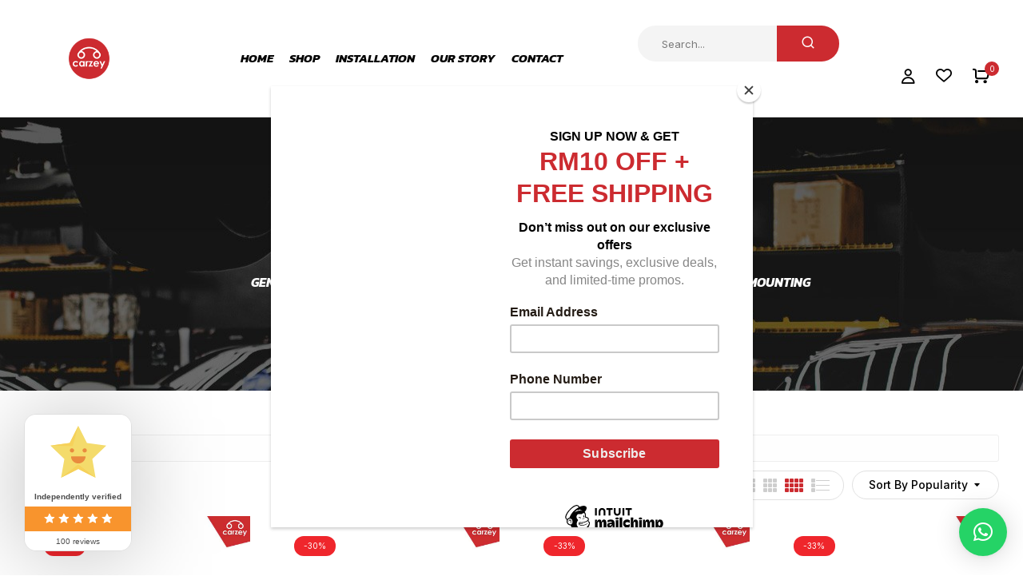

--- FILE ---
content_type: text/html; charset=UTF-8
request_url: https://carzey.com/product-category/brake/brake-pump/
body_size: 35753
content:
<!DOCTYPE html>
<html lang="en-US">
<!--<![endif]-->
<head>
	<meta charset="UTF-8">
	<meta name="viewport" content="width=device-width">
	<link rel="profile" href="//gmpg.org/xfn/11">
	<title>Brake Pump Archives - Carzey Automotive Parts</title>
<meta name='robots' content='max-image-preview:large' />
<script>window._wca = window._wca || [];</script>

<!-- This site is optimized with the Yoast SEO Premium plugin v9.6.1 - https://yoast.com/wordpress/plugins/seo/ -->
<link rel="canonical" href="https://carzey.com/product-category/brake/brake-pump/" />
<link rel="next" href="https://carzey.com/product-category/brake/brake-pump/page/2/" />
<meta property="og:locale" content="en_US" />
<meta property="og:type" content="object" />
<meta property="og:title" content="Brake Pump Archives - Carzey Automotive Parts" />
<meta property="og:url" content="https://carzey.com/product-category/brake/brake-pump/" />
<meta property="og:site_name" content="Carzey Automotive Parts" />
<meta name="twitter:card" content="summary_large_image" />
<meta name="twitter:title" content="Brake Pump Archives - Carzey Automotive Parts" />
<meta name="twitter:site" content="@carzeyautoparts" />
<script type='application/ld+json'>{"@context":"https://schema.org","@type":"Organization","url":"https://carzey.com/","sameAs":["https://www.facebook.com/carzeydotcom","https://www.instagram.com/carzeyautoparts","https://twitter.com/carzeyautoparts"],"@id":"https://carzey.com/#organization","name":"Carzey Enterprise","logo":"https://carzey.com/wp-content/uploads/2019/02/logo-carzey-new3.png"}</script>
<!-- / Yoast SEO Premium plugin. -->

<link rel='dns-prefetch' href='//stats.wp.com' />
<link rel='dns-prefetch' href='//capi-automation.s3.us-east-2.amazonaws.com' />
<link rel='dns-prefetch' href='//fonts.googleapis.com' />
<link rel="alternate" type="application/rss+xml" title="Carzey Automotive Parts &raquo; Feed" href="https://carzey.com/feed/" />
<link rel="alternate" type="application/rss+xml" title="Carzey Automotive Parts &raquo; Comments Feed" href="https://carzey.com/comments/feed/" />
<link rel="alternate" type="application/rss+xml" title="Carzey Automotive Parts &raquo; Brake Pump Category Feed" href="https://carzey.com/product-category/brake/brake-pump/feed/" />
<style id='wp-img-auto-sizes-contain-inline-css' type='text/css'>
img:is([sizes=auto i],[sizes^="auto," i]){contain-intrinsic-size:3000px 1500px}
/*# sourceURL=wp-img-auto-sizes-contain-inline-css */
</style>
<link rel='stylesheet' id='hfe-widgets-style-css' href='https://carzey.com/wp-content/plugins/header-footer-elementor/inc/widgets-css/frontend.css?ver=2.7.1' type='text/css' media='all' />
<link rel='stylesheet' id='hfe-woo-product-grid-css' href='https://carzey.com/wp-content/plugins/header-footer-elementor/inc/widgets-css/woo-products.css?ver=2.7.1' type='text/css' media='all' />
<style id='wp-emoji-styles-inline-css' type='text/css'>

	img.wp-smiley, img.emoji {
		display: inline !important;
		border: none !important;
		box-shadow: none !important;
		height: 1em !important;
		width: 1em !important;
		margin: 0 0.07em !important;
		vertical-align: -0.1em !important;
		background: none !important;
		padding: 0 !important;
	}
/*# sourceURL=wp-emoji-styles-inline-css */
</style>
<link rel='stylesheet' id='wp-block-library-css' href='https://carzey.com/wp-includes/css/dist/block-library/style.min.css?ver=6.9' type='text/css' media='all' />
<style id='classic-theme-styles-inline-css' type='text/css'>
/*! This file is auto-generated */
.wp-block-button__link{color:#fff;background-color:#32373c;border-radius:9999px;box-shadow:none;text-decoration:none;padding:calc(.667em + 2px) calc(1.333em + 2px);font-size:1.125em}.wp-block-file__button{background:#32373c;color:#fff;text-decoration:none}
/*# sourceURL=/wp-includes/css/classic-themes.min.css */
</style>
<link rel='stylesheet' id='mediaelement-css' href='https://carzey.com/wp-includes/js/mediaelement/mediaelementplayer-legacy.min.css?ver=4.2.17' type='text/css' media='all' />
<link rel='stylesheet' id='wp-mediaelement-css' href='https://carzey.com/wp-includes/js/mediaelement/wp-mediaelement.min.css?ver=6.9' type='text/css' media='all' />
<style id='jetpack-sharing-buttons-style-inline-css' type='text/css'>
.jetpack-sharing-buttons__services-list{display:flex;flex-direction:row;flex-wrap:wrap;gap:0;list-style-type:none;margin:5px;padding:0}.jetpack-sharing-buttons__services-list.has-small-icon-size{font-size:12px}.jetpack-sharing-buttons__services-list.has-normal-icon-size{font-size:16px}.jetpack-sharing-buttons__services-list.has-large-icon-size{font-size:24px}.jetpack-sharing-buttons__services-list.has-huge-icon-size{font-size:36px}@media print{.jetpack-sharing-buttons__services-list{display:none!important}}.editor-styles-wrapper .wp-block-jetpack-sharing-buttons{gap:0;padding-inline-start:0}ul.jetpack-sharing-buttons__services-list.has-background{padding:1.25em 2.375em}
/*# sourceURL=https://carzey.com/wp-content/plugins/jetpack/_inc/blocks/sharing-buttons/view.css */
</style>
<link rel='stylesheet' id='cr-frontend-css-css' href='https://carzey.com/wp-content/plugins/customer-reviews-woocommerce/css/frontend.css?ver=5.94.0' type='text/css' media='all' />
<link rel='stylesheet' id='cr-badges-css-css' href='https://carzey.com/wp-content/plugins/customer-reviews-woocommerce/css/badges.css?ver=5.94.0' type='text/css' media='all' />
<style id='global-styles-inline-css' type='text/css'>
:root{--wp--preset--aspect-ratio--square: 1;--wp--preset--aspect-ratio--4-3: 4/3;--wp--preset--aspect-ratio--3-4: 3/4;--wp--preset--aspect-ratio--3-2: 3/2;--wp--preset--aspect-ratio--2-3: 2/3;--wp--preset--aspect-ratio--16-9: 16/9;--wp--preset--aspect-ratio--9-16: 9/16;--wp--preset--color--black: #000000;--wp--preset--color--cyan-bluish-gray: #abb8c3;--wp--preset--color--white: #ffffff;--wp--preset--color--pale-pink: #f78da7;--wp--preset--color--vivid-red: #cf2e2e;--wp--preset--color--luminous-vivid-orange: #ff6900;--wp--preset--color--luminous-vivid-amber: #fcb900;--wp--preset--color--light-green-cyan: #7bdcb5;--wp--preset--color--vivid-green-cyan: #00d084;--wp--preset--color--pale-cyan-blue: #8ed1fc;--wp--preset--color--vivid-cyan-blue: #0693e3;--wp--preset--color--vivid-purple: #9b51e0;--wp--preset--gradient--vivid-cyan-blue-to-vivid-purple: linear-gradient(135deg,rgb(6,147,227) 0%,rgb(155,81,224) 100%);--wp--preset--gradient--light-green-cyan-to-vivid-green-cyan: linear-gradient(135deg,rgb(122,220,180) 0%,rgb(0,208,130) 100%);--wp--preset--gradient--luminous-vivid-amber-to-luminous-vivid-orange: linear-gradient(135deg,rgb(252,185,0) 0%,rgb(255,105,0) 100%);--wp--preset--gradient--luminous-vivid-orange-to-vivid-red: linear-gradient(135deg,rgb(255,105,0) 0%,rgb(207,46,46) 100%);--wp--preset--gradient--very-light-gray-to-cyan-bluish-gray: linear-gradient(135deg,rgb(238,238,238) 0%,rgb(169,184,195) 100%);--wp--preset--gradient--cool-to-warm-spectrum: linear-gradient(135deg,rgb(74,234,220) 0%,rgb(151,120,209) 20%,rgb(207,42,186) 40%,rgb(238,44,130) 60%,rgb(251,105,98) 80%,rgb(254,248,76) 100%);--wp--preset--gradient--blush-light-purple: linear-gradient(135deg,rgb(255,206,236) 0%,rgb(152,150,240) 100%);--wp--preset--gradient--blush-bordeaux: linear-gradient(135deg,rgb(254,205,165) 0%,rgb(254,45,45) 50%,rgb(107,0,62) 100%);--wp--preset--gradient--luminous-dusk: linear-gradient(135deg,rgb(255,203,112) 0%,rgb(199,81,192) 50%,rgb(65,88,208) 100%);--wp--preset--gradient--pale-ocean: linear-gradient(135deg,rgb(255,245,203) 0%,rgb(182,227,212) 50%,rgb(51,167,181) 100%);--wp--preset--gradient--electric-grass: linear-gradient(135deg,rgb(202,248,128) 0%,rgb(113,206,126) 100%);--wp--preset--gradient--midnight: linear-gradient(135deg,rgb(2,3,129) 0%,rgb(40,116,252) 100%);--wp--preset--font-size--small: 13px;--wp--preset--font-size--medium: 20px;--wp--preset--font-size--large: 36px;--wp--preset--font-size--x-large: 42px;--wp--preset--spacing--20: 0.44rem;--wp--preset--spacing--30: 0.67rem;--wp--preset--spacing--40: 1rem;--wp--preset--spacing--50: 1.5rem;--wp--preset--spacing--60: 2.25rem;--wp--preset--spacing--70: 3.38rem;--wp--preset--spacing--80: 5.06rem;--wp--preset--shadow--natural: 6px 6px 9px rgba(0, 0, 0, 0.2);--wp--preset--shadow--deep: 12px 12px 50px rgba(0, 0, 0, 0.4);--wp--preset--shadow--sharp: 6px 6px 0px rgba(0, 0, 0, 0.2);--wp--preset--shadow--outlined: 6px 6px 0px -3px rgb(255, 255, 255), 6px 6px rgb(0, 0, 0);--wp--preset--shadow--crisp: 6px 6px 0px rgb(0, 0, 0);}:where(.is-layout-flex){gap: 0.5em;}:where(.is-layout-grid){gap: 0.5em;}body .is-layout-flex{display: flex;}.is-layout-flex{flex-wrap: wrap;align-items: center;}.is-layout-flex > :is(*, div){margin: 0;}body .is-layout-grid{display: grid;}.is-layout-grid > :is(*, div){margin: 0;}:where(.wp-block-columns.is-layout-flex){gap: 2em;}:where(.wp-block-columns.is-layout-grid){gap: 2em;}:where(.wp-block-post-template.is-layout-flex){gap: 1.25em;}:where(.wp-block-post-template.is-layout-grid){gap: 1.25em;}.has-black-color{color: var(--wp--preset--color--black) !important;}.has-cyan-bluish-gray-color{color: var(--wp--preset--color--cyan-bluish-gray) !important;}.has-white-color{color: var(--wp--preset--color--white) !important;}.has-pale-pink-color{color: var(--wp--preset--color--pale-pink) !important;}.has-vivid-red-color{color: var(--wp--preset--color--vivid-red) !important;}.has-luminous-vivid-orange-color{color: var(--wp--preset--color--luminous-vivid-orange) !important;}.has-luminous-vivid-amber-color{color: var(--wp--preset--color--luminous-vivid-amber) !important;}.has-light-green-cyan-color{color: var(--wp--preset--color--light-green-cyan) !important;}.has-vivid-green-cyan-color{color: var(--wp--preset--color--vivid-green-cyan) !important;}.has-pale-cyan-blue-color{color: var(--wp--preset--color--pale-cyan-blue) !important;}.has-vivid-cyan-blue-color{color: var(--wp--preset--color--vivid-cyan-blue) !important;}.has-vivid-purple-color{color: var(--wp--preset--color--vivid-purple) !important;}.has-black-background-color{background-color: var(--wp--preset--color--black) !important;}.has-cyan-bluish-gray-background-color{background-color: var(--wp--preset--color--cyan-bluish-gray) !important;}.has-white-background-color{background-color: var(--wp--preset--color--white) !important;}.has-pale-pink-background-color{background-color: var(--wp--preset--color--pale-pink) !important;}.has-vivid-red-background-color{background-color: var(--wp--preset--color--vivid-red) !important;}.has-luminous-vivid-orange-background-color{background-color: var(--wp--preset--color--luminous-vivid-orange) !important;}.has-luminous-vivid-amber-background-color{background-color: var(--wp--preset--color--luminous-vivid-amber) !important;}.has-light-green-cyan-background-color{background-color: var(--wp--preset--color--light-green-cyan) !important;}.has-vivid-green-cyan-background-color{background-color: var(--wp--preset--color--vivid-green-cyan) !important;}.has-pale-cyan-blue-background-color{background-color: var(--wp--preset--color--pale-cyan-blue) !important;}.has-vivid-cyan-blue-background-color{background-color: var(--wp--preset--color--vivid-cyan-blue) !important;}.has-vivid-purple-background-color{background-color: var(--wp--preset--color--vivid-purple) !important;}.has-black-border-color{border-color: var(--wp--preset--color--black) !important;}.has-cyan-bluish-gray-border-color{border-color: var(--wp--preset--color--cyan-bluish-gray) !important;}.has-white-border-color{border-color: var(--wp--preset--color--white) !important;}.has-pale-pink-border-color{border-color: var(--wp--preset--color--pale-pink) !important;}.has-vivid-red-border-color{border-color: var(--wp--preset--color--vivid-red) !important;}.has-luminous-vivid-orange-border-color{border-color: var(--wp--preset--color--luminous-vivid-orange) !important;}.has-luminous-vivid-amber-border-color{border-color: var(--wp--preset--color--luminous-vivid-amber) !important;}.has-light-green-cyan-border-color{border-color: var(--wp--preset--color--light-green-cyan) !important;}.has-vivid-green-cyan-border-color{border-color: var(--wp--preset--color--vivid-green-cyan) !important;}.has-pale-cyan-blue-border-color{border-color: var(--wp--preset--color--pale-cyan-blue) !important;}.has-vivid-cyan-blue-border-color{border-color: var(--wp--preset--color--vivid-cyan-blue) !important;}.has-vivid-purple-border-color{border-color: var(--wp--preset--color--vivid-purple) !important;}.has-vivid-cyan-blue-to-vivid-purple-gradient-background{background: var(--wp--preset--gradient--vivid-cyan-blue-to-vivid-purple) !important;}.has-light-green-cyan-to-vivid-green-cyan-gradient-background{background: var(--wp--preset--gradient--light-green-cyan-to-vivid-green-cyan) !important;}.has-luminous-vivid-amber-to-luminous-vivid-orange-gradient-background{background: var(--wp--preset--gradient--luminous-vivid-amber-to-luminous-vivid-orange) !important;}.has-luminous-vivid-orange-to-vivid-red-gradient-background{background: var(--wp--preset--gradient--luminous-vivid-orange-to-vivid-red) !important;}.has-very-light-gray-to-cyan-bluish-gray-gradient-background{background: var(--wp--preset--gradient--very-light-gray-to-cyan-bluish-gray) !important;}.has-cool-to-warm-spectrum-gradient-background{background: var(--wp--preset--gradient--cool-to-warm-spectrum) !important;}.has-blush-light-purple-gradient-background{background: var(--wp--preset--gradient--blush-light-purple) !important;}.has-blush-bordeaux-gradient-background{background: var(--wp--preset--gradient--blush-bordeaux) !important;}.has-luminous-dusk-gradient-background{background: var(--wp--preset--gradient--luminous-dusk) !important;}.has-pale-ocean-gradient-background{background: var(--wp--preset--gradient--pale-ocean) !important;}.has-electric-grass-gradient-background{background: var(--wp--preset--gradient--electric-grass) !important;}.has-midnight-gradient-background{background: var(--wp--preset--gradient--midnight) !important;}.has-small-font-size{font-size: var(--wp--preset--font-size--small) !important;}.has-medium-font-size{font-size: var(--wp--preset--font-size--medium) !important;}.has-large-font-size{font-size: var(--wp--preset--font-size--large) !important;}.has-x-large-font-size{font-size: var(--wp--preset--font-size--x-large) !important;}
:where(.wp-block-post-template.is-layout-flex){gap: 1.25em;}:where(.wp-block-post-template.is-layout-grid){gap: 1.25em;}
:where(.wp-block-term-template.is-layout-flex){gap: 1.25em;}:where(.wp-block-term-template.is-layout-grid){gap: 1.25em;}
:where(.wp-block-columns.is-layout-flex){gap: 2em;}:where(.wp-block-columns.is-layout-grid){gap: 2em;}
:root :where(.wp-block-pullquote){font-size: 1.5em;line-height: 1.6;}
/*# sourceURL=global-styles-inline-css */
</style>
<link rel='stylesheet' id='contact-form-7-css' href='https://carzey.com/wp-content/plugins/contact-form-7/includes/css/styles.css?ver=6.1.4' type='text/css' media='all' />
<link rel='stylesheet' id='woof-css' href='https://carzey.com/wp-content/plugins/woocommerce-products-filter/css/front.css?ver=1.3.7.4' type='text/css' media='all' />
<style id='woof-inline-css' type='text/css'>

.woof_products_top_panel li span, .woof_products_top_panel2 li span{background: url(https://carzey.com/wp-content/plugins/woocommerce-products-filter/img/delete.png);background-size: 14px 14px;background-repeat: no-repeat;background-position: right;}
.woof_edit_view{
                    display: none;
                }

/*# sourceURL=woof-inline-css */
</style>
<link rel='stylesheet' id='chosen-drop-down-css' href='https://carzey.com/wp-content/plugins/woocommerce-products-filter/js/chosen/chosen.min.css?ver=1.3.7.4' type='text/css' media='all' />
<link rel='stylesheet' id='icheck-jquery-color-flat-css' href='https://carzey.com/wp-content/plugins/woocommerce-products-filter/js/icheck/skins/flat/_all.css?ver=1.3.7.4' type='text/css' media='all' />
<link rel='stylesheet' id='icheck-jquery-color-square-css' href='https://carzey.com/wp-content/plugins/woocommerce-products-filter/js/icheck/skins/square/_all.css?ver=1.3.7.4' type='text/css' media='all' />
<link rel='stylesheet' id='icheck-jquery-color-minimal-css' href='https://carzey.com/wp-content/plugins/woocommerce-products-filter/js/icheck/skins/minimal/_all.css?ver=1.3.7.4' type='text/css' media='all' />
<link rel='stylesheet' id='woof_by_author_html_items-css' href='https://carzey.com/wp-content/plugins/woocommerce-products-filter/ext/by_author/css/by_author.css?ver=1.3.7.4' type='text/css' media='all' />
<link rel='stylesheet' id='woof_by_featured_html_items-css' href='https://carzey.com/wp-content/plugins/woocommerce-products-filter/ext/by_featured/css/by_featured.css?ver=1.3.7.4' type='text/css' media='all' />
<link rel='stylesheet' id='woof_by_instock_html_items-css' href='https://carzey.com/wp-content/plugins/woocommerce-products-filter/ext/by_instock/css/by_instock.css?ver=1.3.7.4' type='text/css' media='all' />
<link rel='stylesheet' id='woof_by_onsales_html_items-css' href='https://carzey.com/wp-content/plugins/woocommerce-products-filter/ext/by_onsales/css/by_onsales.css?ver=1.3.7.4' type='text/css' media='all' />
<link rel='stylesheet' id='woof_by_text_html_items-css' href='https://carzey.com/wp-content/plugins/woocommerce-products-filter/ext/by_text/assets/css/front.css?ver=1.3.7.4' type='text/css' media='all' />
<link rel='stylesheet' id='woof_label_html_items-css' href='https://carzey.com/wp-content/plugins/woocommerce-products-filter/ext/label/css/html_types/label.css?ver=1.3.7.4' type='text/css' media='all' />
<link rel='stylesheet' id='woof_quick_search_html_items-css' href='https://carzey.com/wp-content/plugins/woocommerce-products-filter/ext/quick_search/css/quick_search.css?ver=1.3.7.4' type='text/css' media='all' />
<link rel='stylesheet' id='woof_select_radio_check_html_items-css' href='https://carzey.com/wp-content/plugins/woocommerce-products-filter/ext/select_radio_check/css/html_types/select_radio_check.css?ver=1.3.7.4' type='text/css' media='all' />
<link rel='stylesheet' id='woof_sd_html_items_checkbox-css' href='https://carzey.com/wp-content/plugins/woocommerce-products-filter/ext/smart_designer/css/elements/checkbox.css?ver=1.3.7.4' type='text/css' media='all' />
<link rel='stylesheet' id='woof_sd_html_items_radio-css' href='https://carzey.com/wp-content/plugins/woocommerce-products-filter/ext/smart_designer/css/elements/radio.css?ver=1.3.7.4' type='text/css' media='all' />
<link rel='stylesheet' id='woof_sd_html_items_switcher-css' href='https://carzey.com/wp-content/plugins/woocommerce-products-filter/ext/smart_designer/css/elements/switcher.css?ver=1.3.7.4' type='text/css' media='all' />
<link rel='stylesheet' id='woof_sd_html_items_color-css' href='https://carzey.com/wp-content/plugins/woocommerce-products-filter/ext/smart_designer/css/elements/color.css?ver=1.3.7.4' type='text/css' media='all' />
<link rel='stylesheet' id='woof_sd_html_items_tooltip-css' href='https://carzey.com/wp-content/plugins/woocommerce-products-filter/ext/smart_designer/css/tooltip.css?ver=1.3.7.4' type='text/css' media='all' />
<link rel='stylesheet' id='woof_sd_html_items_front-css' href='https://carzey.com/wp-content/plugins/woocommerce-products-filter/ext/smart_designer/css/front.css?ver=1.3.7.4' type='text/css' media='all' />
<link rel='stylesheet' id='woof-switcher23-css' href='https://carzey.com/wp-content/plugins/woocommerce-products-filter/css/switcher.css?ver=1.3.7.4' type='text/css' media='all' />
<style id='woocommerce-inline-inline-css' type='text/css'>
.woocommerce form .form-row .required { visibility: visible; }
/*# sourceURL=woocommerce-inline-inline-css */
</style>
<link rel='stylesheet' id='bwp_woocommerce_filter_products-css' href='https://carzey.com/wp-content/plugins/wpbingo/assets/css/bwp_ajax_filter.css?ver=6.9' type='text/css' media='all' />
<link rel='stylesheet' id='buy-together-frontend-css' href='https://carzey.com/wp-content/plugins/wpbingo/lib/buy-together/assets/css/frontend.css?ver=6.9' type='text/css' media='all' />
<link rel='stylesheet' id='ymm-css' href='https://carzey.com/wp-content/plugins/ymm-search/view/frontend/web/main.css?ver=6.9' type='text/css' media='all' />
<link rel='stylesheet' id='ymm_product_restriction-css' href='https://carzey.com/wp-content/plugins/ymm-search/view/frontend/web/product/restriction.css?ver=6.9' type='text/css' media='all' />
<link rel='stylesheet' id='hfe-style-css' href='https://carzey.com/wp-content/plugins/header-footer-elementor/assets/css/header-footer-elementor.css?ver=2.7.1' type='text/css' media='all' />
<link rel='stylesheet' id='elementor-frontend-css' href='https://carzey.com/wp-content/uploads/elementor/css/custom-frontend.min.css?ver=1767587019' type='text/css' media='all' />
<link rel='stylesheet' id='elementor-post-45038-css' href='https://carzey.com/wp-content/uploads/elementor/css/post-45038.css?ver=1767587019' type='text/css' media='all' />
<link rel='stylesheet' id='perfect-scrollbar-css' href='https://carzey.com/wp-content/plugins/woo-smart-wishlist/assets/libs/perfect-scrollbar/css/perfect-scrollbar.min.css?ver=6.9' type='text/css' media='all' />
<link rel='stylesheet' id='perfect-scrollbar-wpc-css' href='https://carzey.com/wp-content/plugins/woo-smart-wishlist/assets/libs/perfect-scrollbar/css/custom-theme.css?ver=6.9' type='text/css' media='all' />
<link rel='stylesheet' id='woosw-icons-css' href='https://carzey.com/wp-content/plugins/woo-smart-wishlist/assets/css/icons.css?ver=5.0.8' type='text/css' media='all' />
<link rel='stylesheet' id='woosw-frontend-css' href='https://carzey.com/wp-content/plugins/woo-smart-wishlist/assets/css/frontend.css?ver=5.0.8' type='text/css' media='all' />
<style id='woosw-frontend-inline-css' type='text/css'>
.woosw-popup .woosw-popup-inner .woosw-popup-content .woosw-popup-content-bot .woosw-notice { background-color: #5fbd74; } .woosw-popup .woosw-popup-inner .woosw-popup-content .woosw-popup-content-bot .woosw-popup-content-bot-inner a:hover { color: #5fbd74; border-color: #5fbd74; } 
/*# sourceURL=woosw-frontend-inline-css */
</style>
<link rel='stylesheet' id='brands-styles-css' href='https://carzey.com/wp-content/plugins/woocommerce/assets/css/brands.css?ver=10.3.7' type='text/css' media='all' />
<link rel='stylesheet' id='bumbleb-wp-fonts-kanit-css' href='https://fonts.googleapis.com/css2?family=Kanit%3Aital%2Cwght%401%2C100%3B1%2C200%3B1%2C300%3B1%2C400%3B1%2C500%3B1%2C600%3B1%2C700%3B1%2C800%3B1%2C900&#038;display=swap&#038;ver=6.9' type='text/css' media='all' />
<link rel='stylesheet' id='bumbleb-wp-fonts-inter-css' href='https://fonts.googleapis.com/css2?family=Inter%3Awght%40100%3B200%3B300%3B400%3B500%3B600%3B700%3B800%3B900&#038;display=swap&#038;ver=6.9' type='text/css' media='all' />
<link rel='stylesheet' id='bumbleb-style-css' href='https://carzey.com/wp-content/themes/bumbleb/style.css?ver=6.9' type='text/css' media='all' />
<link rel='stylesheet' id='bootstrap-css' href='https://carzey.com/wp-content/themes/bumbleb/css/bootstrap.css?ver=6.9' type='text/css' media='all' />
<link rel='stylesheet' id='fancybox-css' href='https://carzey.com/wp-content/themes/bumbleb/css/jquery.fancybox.css' type='text/css' media='all' />
<link rel='stylesheet' id='circlestime-css' href='https://carzey.com/wp-content/themes/bumbleb/css/jquery.circlestime.css' type='text/css' media='all' />
<link rel='stylesheet' id='mmenu-all-css' href='https://carzey.com/wp-content/themes/bumbleb/css/jquery.mmenu.all.css?ver=6.9' type='text/css' media='all' />
<link rel='stylesheet' id='slick-css' href='https://carzey.com/wp-content/themes/bumbleb/css/slick/slick.css' type='text/css' media='all' />
<link rel='stylesheet' id='font-awesome-css' href='https://carzey.com/wp-content/plugins/elementor/assets/lib/font-awesome/css/font-awesome.min.css?ver=4.7.0' type='text/css' media='all' />
<link rel='stylesheet' id='elegant-css' href='https://carzey.com/wp-content/themes/bumbleb/css/elegant.css?ver=6.9' type='text/css' media='all' />
<link rel='stylesheet' id='wpbingo-css' href='https://carzey.com/wp-content/themes/bumbleb/css/wpbingo.css?ver=6.9' type='text/css' media='all' />
<link rel='stylesheet' id='icomoon-css' href='https://carzey.com/wp-content/themes/bumbleb/css/icomoon.css?ver=6.9' type='text/css' media='all' />
<link rel='stylesheet' id='feather-css' href='https://carzey.com/wp-content/themes/bumbleb/css/feather.css?ver=6.9' type='text/css' media='all' />
<link rel='stylesheet' id='bumbleb-style-template-css' href='https://carzey.com/wp-content/themes/bumbleb/css/template.css?ver=6.9' type='text/css' media='all' />
<link rel='stylesheet' id='tawcvs-frontend-css' href='https://carzey.com/wp-content/plugins/variation-swatches-for-woocommerce/assets/css/frontend.css?ver=2.2.5' type='text/css' media='all' />
<link rel='stylesheet' id='tawcvs-frontend-for-listing-pages-css' href='https://carzey.com/wp-content/plugins/variation-swatches-for-woocommerce/assets/css/frontend-list-products.css?ver=6.9' type='text/css' media='all' />
<link rel='stylesheet' id='hfe-elementor-icons-css' href='https://carzey.com/wp-content/plugins/elementor/assets/lib/eicons/css/elementor-icons.min.css?ver=5.34.0' type='text/css' media='all' />
<link rel='stylesheet' id='hfe-icons-list-css' href='https://carzey.com/wp-content/plugins/elementor/assets/css/widget-icon-list.min.css?ver=3.24.3' type='text/css' media='all' />
<link rel='stylesheet' id='hfe-social-icons-css' href='https://carzey.com/wp-content/plugins/elementor/assets/css/widget-social-icons.min.css?ver=3.24.0' type='text/css' media='all' />
<link rel='stylesheet' id='hfe-social-share-icons-brands-css' href='https://carzey.com/wp-content/plugins/elementor/assets/lib/font-awesome/css/brands.css?ver=5.15.3' type='text/css' media='all' />
<link rel='stylesheet' id='hfe-social-share-icons-fontawesome-css' href='https://carzey.com/wp-content/plugins/elementor/assets/lib/font-awesome/css/fontawesome.css?ver=5.15.3' type='text/css' media='all' />
<link rel='stylesheet' id='hfe-nav-menu-icons-css' href='https://carzey.com/wp-content/plugins/elementor/assets/lib/font-awesome/css/solid.css?ver=5.15.3' type='text/css' media='all' />
<script type="text/template" id="tmpl-variation-template">
	<div class="woocommerce-variation-description">{{{ data.variation.variation_description }}}</div>
	<div class="woocommerce-variation-price">{{{ data.variation.price_html }}}</div>
	<div class="woocommerce-variation-availability">{{{ data.variation.availability_html }}}</div>
</script>
<script type="text/template" id="tmpl-unavailable-variation-template">
	<p role="alert">Sorry, this product is unavailable. Please choose a different combination.</p>
</script>
<script type="text/javascript" src="https://carzey.com/wp-includes/js/jquery/jquery.min.js?ver=3.7.1" id="jquery-core-js"></script>
<script type="text/javascript" src="https://carzey.com/wp-includes/js/jquery/jquery-migrate.min.js?ver=3.4.1" id="jquery-migrate-js"></script>
<script type="text/javascript" id="jquery-js-after">
/* <![CDATA[ */
!function($){"use strict";$(document).ready(function(){$(this).scrollTop()>100&&$(".hfe-scroll-to-top-wrap").removeClass("hfe-scroll-to-top-hide"),$(window).scroll(function(){$(this).scrollTop()<100?$(".hfe-scroll-to-top-wrap").fadeOut(300):$(".hfe-scroll-to-top-wrap").fadeIn(300)}),$(".hfe-scroll-to-top-wrap").on("click",function(){$("html, body").animate({scrollTop:0},300);return!1})})}(jQuery);
!function($){'use strict';$(document).ready(function(){var bar=$('.hfe-reading-progress-bar');if(!bar.length)return;$(window).on('scroll',function(){var s=$(window).scrollTop(),d=$(document).height()-$(window).height(),p=d? s/d*100:0;bar.css('width',p+'%')});});}(jQuery);
//# sourceURL=jquery-js-after
/* ]]> */
</script>
<script type="text/javascript" id="woof-husky-js-extra">
/* <![CDATA[ */
var woof_husky_txt = {"ajax_url":"https://carzey.com/wp-admin/admin-ajax.php","plugin_uri":"https://carzey.com/wp-content/plugins/woocommerce-products-filter/ext/by_text/","loader":"https://carzey.com/wp-content/plugins/woocommerce-products-filter/ext/by_text/assets/img/ajax-loader.gif","not_found":"Nothing found!","prev":"Prev","next":"Next","site_link":"https://carzey.com","default_data":{"placeholder":"","behavior":"title","search_by_full_word":"0","autocomplete":1,"how_to_open_links":"0","taxonomy_compatibility":"0","sku_compatibility":"0","custom_fields":"","search_desc_variant":"0","view_text_length":"10","min_symbols":"3","max_posts":"10","image":"","notes_for_customer":"","template":"","max_open_height":"300","page":0}};
//# sourceURL=woof-husky-js-extra
/* ]]> */
</script>
<script type="text/javascript" src="https://carzey.com/wp-content/plugins/woocommerce-products-filter/ext/by_text/assets/js/husky.js?ver=1.3.7.4" id="woof-husky-js"></script>
<script type="text/javascript" src="https://carzey.com/wp-content/plugins/woocommerce/assets/js/jquery-blockui/jquery.blockUI.min.js?ver=2.7.0-wc.10.3.7" id="wc-jquery-blockui-js" defer="defer" data-wp-strategy="defer"></script>
<script type="text/javascript" id="wc-add-to-cart-js-extra">
/* <![CDATA[ */
var wc_add_to_cart_params = {"ajax_url":"/wp-admin/admin-ajax.php","wc_ajax_url":"/?wc-ajax=%%endpoint%%","i18n_view_cart":"View cart","cart_url":"https://carzey.com/cart/","is_cart":"","cart_redirect_after_add":"no"};
//# sourceURL=wc-add-to-cart-js-extra
/* ]]> */
</script>
<script type="text/javascript" src="https://carzey.com/wp-content/plugins/woocommerce/assets/js/frontend/add-to-cart.min.js?ver=10.3.7" id="wc-add-to-cart-js" defer="defer" data-wp-strategy="defer"></script>
<script type="text/javascript" src="https://carzey.com/wp-content/plugins/woocommerce/assets/js/js-cookie/js.cookie.min.js?ver=2.1.4-wc.10.3.7" id="wc-js-cookie-js" data-wp-strategy="defer"></script>
<script type="text/javascript" id="woocommerce-js-extra">
/* <![CDATA[ */
var woocommerce_params = {"ajax_url":"/wp-admin/admin-ajax.php","wc_ajax_url":"/?wc-ajax=%%endpoint%%","i18n_password_show":"Show password","i18n_password_hide":"Hide password"};
//# sourceURL=woocommerce-js-extra
/* ]]> */
</script>
<script type="text/javascript" src="https://carzey.com/wp-content/plugins/woocommerce/assets/js/frontend/woocommerce.min.js?ver=10.3.7" id="woocommerce-js" defer="defer" data-wp-strategy="defer"></script>
<script type="text/javascript" src="https://carzey.com/wp-includes/js/jquery/ui/core.min.js?ver=1.13.3" id="jquery-ui-core-js"></script>
<script type="text/javascript" id="wc-cart-fragments-js-extra">
/* <![CDATA[ */
var wc_cart_fragments_params = {"ajax_url":"/wp-admin/admin-ajax.php","wc_ajax_url":"/?wc-ajax=%%endpoint%%","cart_hash_key":"wc_cart_hash_134f041c999163cfed913e75e260f169","fragment_name":"wc_fragments_134f041c999163cfed913e75e260f169","request_timeout":"5000"};
//# sourceURL=wc-cart-fragments-js-extra
/* ]]> */
</script>
<script type="text/javascript" src="https://carzey.com/wp-content/plugins/woocommerce/assets/js/frontend/cart-fragments.min.js?ver=10.3.7" id="wc-cart-fragments-js" defer="defer" data-wp-strategy="defer"></script>
<script type="text/javascript" src="https://carzey.com/wp-content/plugins/woocommerce/assets/js/jquery-cookie/jquery.cookie.min.js?ver=1.4.1-wc.10.3.7" id="wc-jquery-cookie-js" data-wp-strategy="defer"></script>
<script type="text/javascript" id="buy-together-frontend-js-extra">
/* <![CDATA[ */
var buy_together = {"ajaxurl":"https://carzey.com/wp-admin/admin-ajax.php","security":"facbf3940f","text":{"for_num_of_items":"For {{number}} item(s)","add_to_cart_text":"Add All To Cart","adding_to_cart_text":"Adding To Cart...","view_cart":"View cart","no_product_selected_text":"You must select at least one product","add_to_cart_success":"{{number}} product(s) was successfully added to your cart.","add_to_cart_fail_single":"One product is out of stock.","add_to_cart_fail_plural":"{{number}} products were out of stocks."},"price_format":"%1$s%2$s","price_decimals":"2","price_thousand_separator":",","price_decimal_separator":".","currency_symbol":"RM","wc_tax_enabled":"","cart_url":"https://carzey.com/cart/","ex_tax_or_vat":""};
//# sourceURL=buy-together-frontend-js-extra
/* ]]> */
</script>
<script type="text/javascript" src="https://carzey.com/wp-content/plugins/wpbingo/lib/buy-together/assets/js/frontend.js" id="buy-together-frontend-js"></script>
<script type="text/javascript" src="https://carzey.com/wp-content/plugins/ymm-search/view/frontend/web/main.js?ver=6.9" id="ymm-js"></script>
<script type="text/javascript" src="https://carzey.com/wp-includes/js/underscore.min.js?ver=1.13.7" id="underscore-js"></script>
<script type="text/javascript" id="wp-util-js-extra">
/* <![CDATA[ */
var _wpUtilSettings = {"ajax":{"url":"/wp-admin/admin-ajax.php"}};
//# sourceURL=wp-util-js-extra
/* ]]> */
</script>
<script type="text/javascript" src="https://carzey.com/wp-includes/js/wp-util.min.js?ver=6.9" id="wp-util-js"></script>
<script type="text/javascript" id="wc-add-to-cart-variation-js-extra">
/* <![CDATA[ */
var wc_add_to_cart_variation_params = {"wc_ajax_url":"/?wc-ajax=%%endpoint%%","i18n_no_matching_variations_text":"Sorry, no products matched your selection. Please choose a different combination.","i18n_make_a_selection_text":"Please select some product options before adding this product to your cart.","i18n_unavailable_text":"Sorry, this product is unavailable. Please choose a different combination.","i18n_reset_alert_text":"Your selection has been reset. Please select some product options before adding this product to your cart."};
//# sourceURL=wc-add-to-cart-variation-js-extra
/* ]]> */
</script>
<script type="text/javascript" src="https://carzey.com/wp-content/plugins/woocommerce/assets/js/frontend/add-to-cart-variation.min.js?ver=10.3.7" id="wc-add-to-cart-variation-js" defer="defer" data-wp-strategy="defer"></script>
<script type="text/javascript" src="https://stats.wp.com/s-202604.js" id="woocommerce-analytics-js" defer="defer" data-wp-strategy="defer"></script>
<link rel="https://api.w.org/" href="https://carzey.com/wp-json/" /><link rel="alternate" title="JSON" type="application/json" href="https://carzey.com/wp-json/wp/v2/product_cat/2336" /><link rel="EditURI" type="application/rsd+xml" title="RSD" href="https://carzey.com/xmlrpc.php?rsd" />
<meta name="generator" content="WordPress 6.9" />
<meta name="generator" content="WooCommerce 10.3.7" />
<meta name="generator" content="Redux 4.5.9" />	<style>img#wpstats{display:none}</style>
		<script type="text/javascript">window.atomePaymentPluginPriceDividerOptions = {"is_atome_enabled":true,"country":"my","language":"en","api_environment":"production","price_divider":"yes","price_divider_applied_on":"all","sku_permission":"yes","max_spend":"","min_spend":"10","cancel_timeout":"720","debug_mode":"no","version":"6.8.2","platform":"WOOCOMMERCE","enable_send_errors":"no","error_report_url":"https:\/\/carzey.com\/?wc-api=atome_error_report"};</script><script id="atome-price-divider-js" src="https://atome-paylater-fe.s3-accelerate.amazonaws.com/merchant-plugins/production/static/price_divider/main.js" defer></script> 
    <style type="text/css"> 
																																				
		/*------------ header 2 ----------*/
																																				
		/*------------ header 3 ----------*/
																																																		
		
		/*------------ header 4 ----------*/
																													.bwp-header.header-v4 .wpbingoLogo img { max-width: 247px; }
																										
		/*------------ header 5 ----------*/
																																				
		/*------------ Menu mobile ----------*/
																
		
		/*------------ header 6 ----------*/
																																																		
		/*------------ Menu mobile ----------*/
														    </style> 	<noscript><style>.woocommerce-product-gallery{ opacity: 1 !important; }</style></noscript>
	<meta name="generator" content="Elementor 3.34.0; features: e_font_icon_svg, additional_custom_breakpoints; settings: css_print_method-external, google_font-enabled, font_display-swap">
			<script  type="text/javascript">
				!function(f,b,e,v,n,t,s){if(f.fbq)return;n=f.fbq=function(){n.callMethod?
					n.callMethod.apply(n,arguments):n.queue.push(arguments)};if(!f._fbq)f._fbq=n;
					n.push=n;n.loaded=!0;n.version='2.0';n.queue=[];t=b.createElement(e);t.async=!0;
					t.src=v;s=b.getElementsByTagName(e)[0];s.parentNode.insertBefore(t,s)}(window,
					document,'script','https://connect.facebook.net/en_US/fbevents.js');
			</script>
			<!-- WooCommerce Facebook Integration Begin -->
			<script  type="text/javascript">

				fbq('init', '3056910737676793', {}, {
    "agent": "woocommerce_2-10.3.7-3.5.15"
});

				document.addEventListener( 'DOMContentLoaded', function() {
					// Insert placeholder for events injected when a product is added to the cart through AJAX.
					document.body.insertAdjacentHTML( 'beforeend', '<div class=\"wc-facebook-pixel-event-placeholder\"></div>' );
				}, false );

			</script>
			<!-- WooCommerce Facebook Integration End -->
						<style>
				.e-con.e-parent:nth-of-type(n+4):not(.e-lazyloaded):not(.e-no-lazyload),
				.e-con.e-parent:nth-of-type(n+4):not(.e-lazyloaded):not(.e-no-lazyload) * {
					background-image: none !important;
				}
				@media screen and (max-height: 1024px) {
					.e-con.e-parent:nth-of-type(n+3):not(.e-lazyloaded):not(.e-no-lazyload),
					.e-con.e-parent:nth-of-type(n+3):not(.e-lazyloaded):not(.e-no-lazyload) * {
						background-image: none !important;
					}
				}
				@media screen and (max-height: 640px) {
					.e-con.e-parent:nth-of-type(n+2):not(.e-lazyloaded):not(.e-no-lazyload),
					.e-con.e-parent:nth-of-type(n+2):not(.e-lazyloaded):not(.e-no-lazyload) * {
						background-image: none !important;
					}
				}
			</style>
			<link rel="icon" href="https://carzey.com/wp-content/uploads/2024/06/cropped-Auto-parts-dealer-Malaysia-Proton-Perodua-Honda-Toyota-Nissan-Online-Spare-Parts-Malaysia-Trusted-32x32.png" sizes="32x32" />
<link rel="icon" href="https://carzey.com/wp-content/uploads/2024/06/cropped-Auto-parts-dealer-Malaysia-Proton-Perodua-Honda-Toyota-Nissan-Online-Spare-Parts-Malaysia-Trusted-192x192.png" sizes="192x192" />
<link rel="apple-touch-icon" href="https://carzey.com/wp-content/uploads/2024/06/cropped-Auto-parts-dealer-Malaysia-Proton-Perodua-Honda-Toyota-Nissan-Online-Spare-Parts-Malaysia-Trusted-180x180.png" />
<meta name="msapplication-TileImage" content="https://carzey.com/wp-content/uploads/2024/06/cropped-Auto-parts-dealer-Malaysia-Proton-Perodua-Honda-Toyota-Nissan-Online-Spare-Parts-Malaysia-Trusted-270x270.png" />
		<style type="text/css" id="wp-custom-css">
			.SUPER88 {display: none !important}
.button { background-color: #cc2b30 !important; color: white !important}
#searchsubmit2 { background-color: #cc2b30 !important; color: white !important}
.cart-count { background-color: #cc2b30 !important; color: white !important}
.icon-cart:hover {color: #cc2b30 !important}
.social-link ul.social-link li a { background-color: #cc2b30 !important; color: white !important}

.social-link ul.social-link li a i{ color: white !important}
.content-newsletter input[type=submit] {color: white !important}

.btn-read-more a { background-color: #cc2b30 !important; color: white !important}

.back-top { background-color: #cc2b30 !important; color: white !important}
.back-top svg.progress-circle path {
    stroke: #ffffff !important;
}
.back-top:after {color: white !important}
.bwp-top-bar .display li a.active .icon-column .layer>span {background: #cc2b30 !important}

.woocommerce-pagination>ul.page-numbers li span.current { border-color: #cc2b30 !important; background-color: #cc2b30 !important; color: white !important}

.woocommerce-pagination>ul.page-numbers li a:hover { border-color: #d66466 !important; background-color: #d66466 !important; color: white !important}

.products-list.grid .product-wapper .products-content h3.product-title a:hover {
    color: #cc2b30;
}

.woocommerce-page-header ul li.active a { background-color: #cc2b30 !important; color: white !important}
.woocommerce-cart .woocommerce-cart-form .actions .bottom-cart h2 a { background-color: #19c62e !important; color: white !important}

#bwp-footer.footer-4 ul.social-link li a { background-color: #cc2b30 !important; color: white !important}

#bwp-footer.footer-4 ul.social-link li a i {
    color: white !important;
}

.bwp-header.header-v2 .header-right .phone a {
     color: white !important;
}
.ymm-horizontal {text-align:center !important; background-color: none !important;}

.ymm-selector.ymm-horizontal .ymm-submit-any-selection {
    margin-top: 20px;
}
.ymm-select {border: 1px solid #888888; !important;border-radius:10px !important}
button.button.ymm-submit-any-selection {  		padding: 10px;
    padding-left: 20px;
    padding-right: 20px;
    margin-top: 20px;
    border-radius: 15px;
    border-color: red;}

.woof_edit_view {display:none !important}


/* 🎯 Container utama */
.widget.ymm-selector.ymm-horizontal {
  max-width: 850px;
  margin: 40px auto;
  background: #ffffff;
  border-radius: 14px;
  padding: 25px 30px;
  box-shadow: 0 6px 25px rgba(0, 0, 0, 0.08);
  font-family: 'Poppins', sans-serif;
  display: flex;
  flex-wrap: wrap;
  justify-content: space-between;
  align-items: center;
  gap: 12px;
  box-sizing: border-box;
}

/* 🎯 Container dalaman (block-content) */
.widget.ymm-selector .block-content {
  display: flex;
  flex-wrap: wrap;
  gap: 12px;
  width: 100%;
  justify-content: space-between;
  align-items: center;
  background: transparent !important;
}

/* 🧩 Setiap dropdown */
.widget.ymm-selector .block-content .level {
  flex: 1 1 22%;
  min-width: 180px;
}

/* Dropdown select styling */
.widget.ymm-selector .block-content select.ymm-select {
  width: 100%;
  padding: 12px 15px;
  border-radius: 8px;
  border: 1px solid #dcdcdc;
  background-color: #fff;
  font-size: 15px;
  font-weight: 400;
  color: #333;
  outline: none;
  transition: all 0.2s ease;
  box-sizing: border-box;
}

.widget.ymm-selector .block-content select.ymm-select:focus {
  border-color: #e53935;
  box-shadow: 0 0 0 2px rgba(229,57,53,0.15);
}

/* 🔴 Button Search */
.widget.ymm-selector .block-content .button.ymm-submit-any-selection {
  flex: 1 1 20%;
  min-width: 150px;
  padding: 13px 20px;
  border-radius: 8px;
  background: #e53935;
  border: none;
  color: #ffffff;
  font-size: 15px;
  font-weight: 600;
  text-transform: uppercase;
  cursor: pointer;
  transition: all 0.25s ease;
  box-shadow: 0 4px 10px rgba(229,57,53,0.2);
}

.widget.ymm-selector .block-content .button.ymm-submit-any-selection:hover {
  background: #c62828;
  box-shadow: 0 5px 14px rgba(229,57,53,0.25);
  transform: translateY(-2px);
}

/* 🧼 Remove grey/extra space */
.widget.ymm-selector,
.widget.ymm-selector .block-content,
.widget.ymm-selector .ymm-clear {
  background: transparent !important;
  border: none !important;
  box-shadow: none !important;
}

.widget.ymm-selector .ymm-clear {
  display: none !important;
}

/* 📱 Responsive */
@media (max-width: 768px) {
  .widget.ymm-selector.ymm-horizontal {
    flex-direction: column;
    padding: 20px;
    gap: 14px;
  }

  .widget.ymm-selector .block-content {
    flex-direction: column;
    align-items: stretch;
  }

  .widget.ymm-selector .block-content .level,
  .widget.ymm-selector .block-content .button.ymm-submit-any-selection {
    width: 100%;
  }
}

/* ✅ Centerkan semua dropdown + butang betul-betul dalam kotak */
.widget.ymm-selector .block-content {
  display: flex !important;
  justify-content: center !important;
  align-items: center !important;
  gap: 12px;
  flex-wrap: wrap;
  text-align: center;
}

/* Samakan tinggi semua elemen */
.widget.ymm-selector .block-content .ymm-select,
.widget.ymm-selector .block-content .button.ymm-submit-any-selection {
  height: 50px !important;
  line-height: normal !important;
}

/* Fix tulisan Search supaya betul-betul tengah */
.widget.ymm-selector .block-content .button.ymm-submit-any-selection {
  display: flex !important;
  justify-content: center !important;
  align-items: center !important;
  padding: 0 24px !important;
}

/* Center seluruh blok YMM di tengah page */
.widget.ymm-selector.ymm-horizontal {
  margin-left: auto !important;
  margin-right: auto !important;
  text-align: center;
}
/* 🔧 Force align button + text tengah */
.widget.ymm-selector .block-content .button.ymm-submit-any-selection {
  position: relative !important;
  top: -10px !important;              /* naikkan button */
  display: flex !important;
  align-items: center !important;    /* center vertical text */
  justify-content: center !important;
  height: 50px !important;
  line-height: 1 !important;
  padding: 0 24px !important;
  font-family: 'Poppins', sans-serif !important;
}
/* 📱 Fix height & thickness button search (mobile override kuat) */
@media (max-width: 768px) {
  .widget.ymm-selector .block-content .button.ymm-submit-any-selection {
    height: 52px !important;
    min-height: 52px !important;
    line-height: 52px !important;
    padding: 0 24px !important;
    font-size: 15px !important;
    display: flex !important;
    justify-content: center !important;
    align-items: center !important;
    box-sizing: border-box !important;
  }

  /* Samakan dropdown juga */
  .widget.ymm-selector .block-content .ymm-select {
    height: 52px !important;
    min-height: 52px !important;
    line-height: normal !important;
    box-sizing: border-box !important;
  }
}
/* 💻 Lebarkan kotak dropdown tengah (contoh: Make & Model) */
@media (min-width: 700px) {

  /* Pastikan semua level ada asas flex dulu */
  .widget.ymm-selector .block-content .level {
    flex: 1 1 22%;
  }

  /* Ubah width dropdown tengah (contoh kedua dalam susunan) */
  .widget.ymm-selector .block-content .level:nth-child(2),
  .widget.ymm-selector .block-content .level:nth-child(2) {
    flex: 1 1 34%;   /* tukar nilai ni ikut suka — 30–35% nampak cun */
  }

  /* Biar button Search tetap lebar standard */
  .widget.ymm-selector .block-content .button.ymm-submit-any-selection {
    flex: 0 0 150px;
  }
}
/* 🚫 Force buang semua background dari column 27533d5 */
.elementor-element-27533d5,
.elementor-element-27533d5 > .elementor-widget-wrap,
.elementor-element-27533d5::before,
.elementor-element-27533d5::after,
.elementor-element-27533d5 .elementor-background-overlay {
  background: transparent !important;
  background-color: transparent !important;
  box-shadow: none !important;
  border: none !important;
  filter: none !important;
}
.widget.ymm-selector.ymm-horizontal::before {
  content: "CHOOSE YOUR CAR MODEL";
  position: absolute;
  top: -50px; /* jarak atas kotak — adjust ikut sedap mata */
  left: 50%;
  transform: translateX(-50%);
  font-family: 'Poppins', sans-serif;
  font-size: 25px;
  font-weight: 600;
  color: #ffffff;
  text-transform: uppercase;
  text-align: center;
  white-space: nowrap;
}
/* 🧩 Contact Form 7 Submit Button — Clean Black Version */
.wpcf7 input[type="submit"],
.wpcf7 button {
  background-color: #000000 !important;  /* hitam */
  color: #ffffff !important;             /* font putih */
  font-weight: 600;
  font-size: 15px;
  text-transform: uppercase;
  letter-spacing: 0.5px;
  border: none;
  border-radius: 8px;
  padding: 14px 32px;                    /* spacing selesa */
  display: inline-block;
  text-align: center;
  cursor: pointer;
  transition: all 0.3s ease;
  line-height: 1.2;                      /* text tengah elok */
  position: relative;
  top: 0;
  margin-top: 10px;                      /* jarak bawah form */
}

/* Hover effect */
.wpcf7 input[type="submit"]:hover,
.wpcf7 button:hover {
  background-color: #dd3333 !important;  /* hover merah Carzey */
  transform: translateY(-2px);
  box-shadow: 0 4px 10px rgba(0,0,0,0.15);
}

/* Buang background lain belakang form */
.wpcf7, .wpcf7-form, .wpcf7-form p, .wpcf7-form div {
  background: transparent !important;
}

.table-responsive {
    overflow-x: auto;
    -webkit-overflow-scrolling: touch;
    width: 100%;
}

/* Make all input fields have the same appearance */
.contact-us-form input[type="text"],
.contact-us-form input[type="tel"],
.contact-us-form input[type="email"] {
    border-radius: 4px;  /* Round the corners of the input boxes */
    padding: 10px;  /* Add padding inside the input boxes */
    width: 100%;  /* Ensure the input fields take the full width of the column */
    box-sizing: border-box;  /* Ensures padding is included in the width calculation */
}

/* Optional: Adjust the submit button style */
.contact-us-form .button {
    display: flex;
    justify-content: center;
}

.contact-us-form input[type="submit"] {
    padding: 10px 20px;
    border-radius: 4px;
    background-color: #007bff;
    color: white;
    border: none;
    cursor: pointer;
}

.contact-us-form input[type="submit"]:hover {
    background-color: #0056b3;
}
		</style>
		</head>
<body class="archive tax-product_cat term-brake-pump term-2336 wp-theme-bumbleb theme-bumbleb woocommerce woocommerce-page woocommerce-no-js ehf-template-bumbleb ehf-stylesheet-bumbleb banners-effect-6 elementor-default elementor-kit-45038">
<div id='page' class="hfeed page-wrapper  " >
			<h1 class="bwp-title hide"><a href="https://carzey.com/" rel="home">Carzey Automotive Parts</a></h1>
<header id='bwp-header' class="bwp-header header-v1 ">
		<div class="header-sticky">
				<div class='header-content-sticky'>
			<div class="container">
				<div class="header-container">
					<div class=" header-left">
								<div class="wpbingoLogo">
			<a  href="https://carzey.com/">
									<img src="https://carzey.com/wp-content/uploads/2019/02/logo-carzey-new3.png" alt="Carzey Automotive Parts"/>
							</a>
		</div> 
						</div>
					<div class="header-center text-center">
						<div class="wpbingo-menu-mobile header-menu">
							<div class="header-menu-bg">
								<div class="wpbingo-menu-wrapper">
			<div class="megamenu">
				<nav class="navbar-default">
					<div  class="bwp-navigation primary-navigation navbar-mega" data-text_close = "Close">
						<div class="float-menu">
<nav id="main-navigation" class="std-menu clearfix">
<div class="menu-main-menu-container"><ul id="menu-main-menu" class="menu"><li  class="level-0 menu-item-45051      menu-item menu-item-type-custom menu-item-object-custom menu-item-home  std-menu      " ><a href="https://carzey.com/"><span class="menu-item-text">Home</span></a></li>
<li  class="level-0 menu-item-45241      menu-item menu-item-type-post_type menu-item-object-page  std-menu      " ><a href="https://carzey.com/shop/"><span class="menu-item-text">Shop</span></a></li>
<li  class="level-0 menu-item-45338      menu-item menu-item-type-post_type menu-item-object-page  std-menu      " ><a href="https://carzey.com/installation/"><span class="menu-item-text">Installation</span></a></li>
<li  class="level-0 menu-item-45327      menu-item menu-item-type-post_type menu-item-object-page  std-menu      " ><a href="https://carzey.com/our-story/"><span class="menu-item-text">Our Story</span></a></li>
<li  class="level-0 menu-item-45347      menu-item menu-item-type-post_type menu-item-object-page  std-menu      " ><a href="https://carzey.com/contact/"><span class="menu-item-text">Contact</span></a></li>
</ul></div></nav>

</div>

					</div>
				</nav> 
			</div>       
		</div>							</div>
						</div>
					</div>
					<div class="header-right">
						<div class="header-page-link">
							<!-- Begin Search -->
															<div class="search-box search-dropdown">
									<div class="search-toggle"><i class="feather-search"></i></div>
								</div>
															<!-- End Search -->
							<div class="login-header">
																	<a class="active-login" href="#" ><i class="icon-account"></i></a>
												<div class="form-login-register">
			<div class="box-form-login">
				<div class="active-login"></div>
				<div class="box-content">
					<div class="form-login active">
						<form id="login_ajax" method="post" class="login">
							<h2>Sign in</h2>
							<p class="status"></p>
							<div class="content">
																<div class="username">
									<input type="text" required="required" class="input-text" name="username" id="username" placeholder="Name*" />
								</div>
								<div class="password">
									<input class="input-text" required="required" type="password" name="password" id="password" placeholder="Password*" />
								</div>
								<div class="rememberme-lost">
									<div class="rememberme">
										<input name="rememberme" type="checkbox" id="rememberme" value="forever" />
										<label for="rememberme" class="inline">Remember me</label>
									</div>
									<div class="lost_password">
										<a href="https://carzey.com/my-account/lost-password/">Lost your password?</a>
									</div>
								</div>
								<div class="button-login">
									<input type="hidden" id="woocommerce-login-nonce" name="woocommerce-login-nonce" value="f5ad0d07e5" /><input type="hidden" name="_wp_http_referer" value="/product-category/brake/brake-pump/" />									<input type="submit" class="button" name="login" value="Login" /> 
								</div>
								<div class="button-next-reregister" >Create An Account</div>
							</div>
							<input type="hidden" id="security" name="security" value="54841fe557" /><input type="hidden" name="_wp_http_referer" value="/product-category/brake/brake-pump/" />						</form>
					</div>
					<div class="form-register">
						<form method="post" class="register">
							<h2>Register</h2>
							<div class="content">
																								<div class="email">
									<input type="email" class="input-text" placeholder="Email" name="email" id="reg_email" value="" />
								</div>
																	<div class="password">
										<input type="password" class="input-text"  placeholder="Password" name="password" id="reg_password" />
									</div>
																<!-- Spam Trap -->
								<div style="left: -999em; position: absolute;"><label for="trap">Anti-spam</label><input type="text" name="email_2" id="trap" tabindex="-1" /></div>
								<p class="form-row form-row-wide mailchimp-newsletter"><label for="mailchimp_woocommerce_newsletter" class="woocommerce-form__label woocommerce-form__label-for-checkbox inline"><input class="woocommerce-form__input woocommerce-form__input-checkbox input-checkbox" id="mailchimp_woocommerce_newsletter" type="checkbox" name="mailchimp_woocommerce_newsletter" value="1" checked="checked"> <span>Subscribe to our newsletter</span></label></p><div class="clear"></div><wc-order-attribution-inputs></wc-order-attribution-inputs><div class="woocommerce-privacy-policy-text"><p>Your personal data will be used to support your experience throughout this website, to manage access to your account, and for other purposes described in our <a href="https://carzey.com/terms-conditions/" class="woocommerce-privacy-policy-link" target="_blank">privacy policy</a>.</p>
</div>																<div class="button-register">
									<input type="hidden" id="woocommerce-register-nonce" name="woocommerce-register-nonce" value="0f6a0cffef" /><input type="hidden" name="_wp_http_referer" value="/product-category/brake/brake-pump/" />									<input type="submit" class="button" name="register" value="Register" />
								</div>
																<div class="button-next-login" >Already has an account</div>
							</div>
						</form>
					</div>
				</div>
			</div>
		</div>
																</div>
														<div class="wishlist-box">
								<a href="https://carzey.com/wishlist/"><i class="icon-Heart"></i></a>
								<span class="count-wishlist">0</span>
							</div>
																					<div class="bumbleb-topcart bumbleb-topcart-desktop popup light">
								<div class="dropdown mini-cart top-cart" data-text_added="Product was added to cart successfully!">
	<a class="cart-icon" href="#" role="button">
		<div class="icons-cart"><i class="icon-cart"></i><span class="cart-count">0</span></div>
	</a>
	<div class="cart-popup"><div class="cart-icon-big"></div>
<div class="woocommerce-cart-header" data-count="0">
	<div class="remove-cart">
		<div class="top-total-cart">Cart(0)</div>
		<a class="cart-remove" href="#" title="View your shopping cart">
			<span class="close-wrap">
				<span class="close-line close-line1"></span>
				<span class="close-line close-line2"></span>
			</span>
		</a>
	</div>
	<div class="widget_shopping_cart">
		<div class="widget_shopping_cart_content">
							<div class="empty">
					<span>No products in the cart.</span>
					<a class="go-shop" href="https://carzey.com/shop/">All products					<i aria-hidden="true" class="arrow_right"></i></a>
				</div>
														</div>
	</div>
</div></div>
</div>							</div>
													</div>
					</div>
				</div>
			</div>			
		</div><!-- End header-wrapper -->
			</div>
					<div class="header-mobile">
		<div class="container">
			<div class="header-mobile-container">
				<div class="header-left">
					<div class="navbar-header">
						<button type="button" id="show-megamenu"  class="navbar-toggle">
							<span>Menu</span>
						</button>
					</div>
				</div>
				<div class="header-center ">
							<div class="wpbingoLogo">
			<a  href="https://carzey.com/">
									<img src="https://carzey.com/wp-content/uploads/2019/02/logo-carzey-new3.png" alt="Carzey Automotive Parts"/>
							</a>
		</div> 
					</div>
								<div class="header-right">
										<div class="remove-cart-shadow"></div>
					<div class="bumbleb-topcart bumbleb-topcart-mobile popup light">
						<div class="dropdown mini-cart top-cart" data-text_added="Product was added to cart successfully!">
	<a class="cart-icon" href="#" role="button">
		<div class="icons-cart"><i class="icon-cart"></i><span class="cart-count">0</span></div>
	</a>
	<div class="cart-popup"><div class="cart-icon-big"></div>
<div class="woocommerce-cart-header" data-count="0">
	<div class="remove-cart">
		<div class="top-total-cart">Cart(0)</div>
		<a class="cart-remove" href="#" title="View your shopping cart">
			<span class="close-wrap">
				<span class="close-line close-line1"></span>
				<span class="close-line close-line2"></span>
			</span>
		</a>
	</div>
	<div class="widget_shopping_cart">
		<div class="widget_shopping_cart_content">
							<div class="empty">
					<span>No products in the cart.</span>
					<a class="go-shop" href="https://carzey.com/shop/">All products					<i aria-hidden="true" class="arrow_right"></i></a>
				</div>
														</div>
	</div>
</div></div>
</div>					</div>
				</div>
							</div>
		</div>
				<div class="header-mobile-fixed">
							<div class="shop-page">
					<a href="https://carzey.com/shop/"><i class="feather-grid"></i></a>
				</div>
									
			<!-- Begin Search -->
							<div class="search-box">
					<div class="search-toggle"><i class="feather-search"></i></div>
				</div>
						<!-- End Search -->
							<div class="wishlist-box">
					<a href="https://carzey.com/wishlist/"><i class="feather-heart"></i></a>
				</div>
					</div>
			</div>
		<div class="header-desktop">
				<div class='header-wrapper' data-sticky_header="1">
			<div class="container">
				<div class="container-inner">
					<div class="header-container">
						<div class="header-left">
									<div class="wpbingoLogo">
			<a  href="https://carzey.com/">
									<img src="https://carzey.com/wp-content/uploads/2019/02/logo-carzey-new3.png" alt="Carzey Automotive Parts"/>
							</a>
		</div> 
								<div class="header-main">
								<div class="header-main-menu menu-left">
									<div class="wpbingo-menu-mobile header-menu">
										<div class="header-menu-bg">
											<div class="wpbingo-menu-wrapper">
			<div class="megamenu">
				<nav class="navbar-default">
					<div  class="bwp-navigation primary-navigation navbar-mega" data-text_close = "Close">
						<div class="float-menu">
<nav id="main-navigation" class="std-menu clearfix">
<div class="menu-main-menu-container"><ul id="menu-main-menu-1" class="menu"><li  class="level-0 menu-item-45051      menu-item menu-item-type-custom menu-item-object-custom menu-item-home  std-menu      " ><a href="https://carzey.com/"><span class="menu-item-text">Home</span></a></li>
<li  class="level-0 menu-item-45241      menu-item menu-item-type-post_type menu-item-object-page  std-menu      " ><a href="https://carzey.com/shop/"><span class="menu-item-text">Shop</span></a></li>
<li  class="level-0 menu-item-45338      menu-item menu-item-type-post_type menu-item-object-page  std-menu      " ><a href="https://carzey.com/installation/"><span class="menu-item-text">Installation</span></a></li>
<li  class="level-0 menu-item-45327      menu-item menu-item-type-post_type menu-item-object-page  std-menu      " ><a href="https://carzey.com/our-story/"><span class="menu-item-text">Our Story</span></a></li>
<li  class="level-0 menu-item-45347      menu-item menu-item-type-post_type menu-item-object-page  std-menu      " ><a href="https://carzey.com/contact/"><span class="menu-item-text">Contact</span></a></li>
</ul></div></nav>

</div>

					</div>
				</nav> 
			</div>       
		</div>										</div>
									</div>
								</div>
							</div>
						</div>
						<div class="header-right">
							<div class="header-search-form hidden-md hidden-sm hidden-xs">
								<!-- Begin Search -->
																	<form role="search" method="get" class="search-from ajax-search" action="https://carzey.com/" data-admin="https://carzey.com/wp-admin/admin-ajax.php" data-noresult="No Result" data-limit="6">
	<div class="search-box">
		<input type="text" value="" name="s" id="ss" class="input-search s" placeholder="Search..." />
		<div class="close-search"></div>
		<div class="result-search-products-content">
			<div class="close-search"></div>
			<ul class="result-search-products">
			</ul>
		</div>
	</div>
	<button id="searchsubmit2" class="btn" type="submit">
		<span class="search-icon">
			<i class="icon-search"></i>
		</span>
		<span>Search...</span>
	</button>
	<input type="hidden" name="post_type" value="product" />
</form>																<!-- End Search -->	
							</div>
							<div class="header-page-link">
								<div class="login-header">
																			<a class="active-login" href="#" ><i class="icon-account"></i></a>
													<div class="form-login-register">
			<div class="box-form-login">
				<div class="active-login"></div>
				<div class="box-content">
					<div class="form-login active">
						<form id="login_ajax" method="post" class="login">
							<h2>Sign in</h2>
							<p class="status"></p>
							<div class="content">
																<div class="username">
									<input type="text" required="required" class="input-text" name="username" id="username" placeholder="Name*" />
								</div>
								<div class="password">
									<input class="input-text" required="required" type="password" name="password" id="password" placeholder="Password*" />
								</div>
								<div class="rememberme-lost">
									<div class="rememberme">
										<input name="rememberme" type="checkbox" id="rememberme" value="forever" />
										<label for="rememberme" class="inline">Remember me</label>
									</div>
									<div class="lost_password">
										<a href="https://carzey.com/my-account/lost-password/">Lost your password?</a>
									</div>
								</div>
								<div class="button-login">
									<input type="hidden" id="woocommerce-login-nonce" name="woocommerce-login-nonce" value="f5ad0d07e5" /><input type="hidden" name="_wp_http_referer" value="/product-category/brake/brake-pump/" />									<input type="submit" class="button" name="login" value="Login" /> 
								</div>
								<div class="button-next-reregister" >Create An Account</div>
							</div>
							<input type="hidden" id="security" name="security" value="54841fe557" /><input type="hidden" name="_wp_http_referer" value="/product-category/brake/brake-pump/" />						</form>
					</div>
					<div class="form-register">
						<form method="post" class="register">
							<h2>Register</h2>
							<div class="content">
																								<div class="email">
									<input type="email" class="input-text" placeholder="Email" name="email" id="reg_email" value="" />
								</div>
																	<div class="password">
										<input type="password" class="input-text"  placeholder="Password" name="password" id="reg_password" />
									</div>
																<!-- Spam Trap -->
								<div style="left: -999em; position: absolute;"><label for="trap">Anti-spam</label><input type="text" name="email_2" id="trap" tabindex="-1" /></div>
								<p class="form-row form-row-wide mailchimp-newsletter"><label for="mailchimp_woocommerce_newsletter" class="woocommerce-form__label woocommerce-form__label-for-checkbox inline"><input class="woocommerce-form__input woocommerce-form__input-checkbox input-checkbox" id="mailchimp_woocommerce_newsletter" type="checkbox" name="mailchimp_woocommerce_newsletter" value="1" checked="checked"> <span>Subscribe to our newsletter</span></label></p><div class="clear"></div><wc-order-attribution-inputs></wc-order-attribution-inputs><div class="woocommerce-privacy-policy-text"><p>Your personal data will be used to support your experience throughout this website, to manage access to your account, and for other purposes described in our <a href="https://carzey.com/terms-conditions/" class="woocommerce-privacy-policy-link" target="_blank">privacy policy</a>.</p>
</div>																<div class="button-register">
									<input type="hidden" id="woocommerce-register-nonce" name="woocommerce-register-nonce" value="0f6a0cffef" /><input type="hidden" name="_wp_http_referer" value="/product-category/brake/brake-pump/" />									<input type="submit" class="button" name="register" value="Register" />
								</div>
																<div class="button-next-login" >Already has an account</div>
							</div>
						</form>
					</div>
				</div>
			</div>
		</div>
																		</div>	
																<div class="wishlist-box">
									<a href="https://carzey.com/wishlist/"><i class="icon-Heart"></i></a>
								</div>
																								<div class="remove-cart-shadow"></div>
								<div class="bumbleb-topcart bumbleb-topcart-desktop popup light">
									<div class="dropdown mini-cart top-cart" data-text_added="Product was added to cart successfully!">
	<a class="cart-icon" href="#" role="button">
		<div class="icons-cart"><i class="icon-cart"></i><span class="cart-count">0</span></div>
	</a>
	<div class="cart-popup"><div class="cart-icon-big"></div>
<div class="woocommerce-cart-header" data-count="0">
	<div class="remove-cart">
		<div class="top-total-cart">Cart(0)</div>
		<a class="cart-remove" href="#" title="View your shopping cart">
			<span class="close-wrap">
				<span class="close-line close-line1"></span>
				<span class="close-line close-line2"></span>
			</span>
		</a>
	</div>
	<div class="widget_shopping_cart">
		<div class="widget_shopping_cart_content">
							<div class="empty">
					<span>No products in the cart.</span>
					<a class="go-shop" href="https://carzey.com/shop/">All products					<i aria-hidden="true" class="arrow_right"></i></a>
				</div>
														</div>
	</div>
</div></div>
</div>								</div>
															</div>
						</div>
					</div>
				</div>
			</div>
		</div><!-- End header-wrapper -->
			</div>
</header><!-- End #bwp-header -->	<div id="bwp-main" class="bwp-main">
			<div data-bg_default ="https://carzey.com/wp-content/uploads/2023/03/bg-breadcrumb.jpg" class="page-title bwp-title"  style="background-image:url(https://carzey.com/wp-content/uploads/2023/03/bg-breadcrumb.jpg);">
			<div class="container" >	
								<div class="content-title-heading">
		<span class="back-to-shop">Shop</span>
		<h1 class="text-title-heading">
			Brake Pump		</h1>
	</div><!-- Page Title -->
							<div class="breadcrumb" ><a href="https://carzey.com">Home</a><span class="delimiter"></span><a href="https://carzey.com/product-category/brake/">Brakes</a><span class="delimiter"></span>Brake Pump</div>			
														<div class="woocommerce-product-subcategorie-content">
					<div class="subcategorie-content">
						<ul class="woocommerce-product-subcategories   slick-carousel shop_mini_categories" data-nav="true" data-columns4="1" data-columns3="2" data-columns2="3" data-columns1="3" data-columns="4">
							<li data-id_category="434" class="product-category product ">
	</a>	<div class="woocommerce-loop-category">
		<h2 class="woocommerce-loop-category__title">
			<a href="https://carzey.com/product-category/uncategorized/">General</a>
		</h2>
	</div>
	</li><li data-id_category="1722" class="product-category product ">
	</a>	<div class="woocommerce-loop-category">
		<h2 class="woocommerce-loop-category__title">
			<a href="https://carzey.com/product-category/suspension-steering/shock-absorber/absorber-bearing-shock-absorber/">Absorber Bearing</a>
		</h2>
	</div>
	</li><li data-id_category="1721" class="product-category product ">
	</a>	<div class="woocommerce-loop-category">
		<h2 class="woocommerce-loop-category__title">
			<a href="https://carzey.com/product-category/suspension-steering/shock-absorber/absorber-cover/">Absorber Cover</a>
		</h2>
	</div>
	</li><li data-id_category="1723" class="product-category product ">
	</a>	<div class="woocommerce-loop-category">
		<h2 class="woocommerce-loop-category__title">
			<a href="https://carzey.com/product-category/suspension-steering/shock-absorber/absorber-mounting/">Absorber Mounting</a>
		</h2>
	</div>
	</li><li data-id_category="1724" class="product-category product ">
	</a>	<div class="woocommerce-loop-category">
		<h2 class="woocommerce-loop-category__title">
			<a href="https://carzey.com/product-category/suspension-steering/shock-absorber/absorber-shaft-bush/">Absorber Shaft Bush</a>
		</h2>
	</div>
	</li><li data-id_category="738" class="product-category product ">
	</a>	<div class="woocommerce-loop-category">
		<h2 class="woocommerce-loop-category__title">
			<a href="https://carzey.com/product-category/service-parts/regular-service/air-filter/">Air Filter</a>
		</h2>
	</div>
	</li><li data-id_category="1726" class="product-category product ">
	</a>	<div class="woocommerce-loop-category">
		<h2 class="woocommerce-loop-category__title">
			<a href="https://carzey.com/product-category/electrical-electronic/alternator/">Alternator</a>
		</h2>
	</div>
	</li><li data-id_category="1725" class="product-category product ">
	</a>	<div class="woocommerce-loop-category">
		<h2 class="woocommerce-loop-category__title">
			<a href="https://carzey.com/product-category/suspension-steering/axle-bush/">Axle Bush</a>
		</h2>
	</div>
	</li><li data-id_category="993" class="product-category product ">
	</a>	<div class="woocommerce-loop-category">
		<h2 class="woocommerce-loop-category__title">
			<a href="https://carzey.com/product-category/service-parts/regular-service/belts/">Belts</a>
		</h2>
	</div>
	</li><li data-id_category="1371" class="product-category product ">
	</a>	<div class="woocommerce-loop-category">
		<h2 class="woocommerce-loop-category__title">
			<a href="https://carzey.com/product-category/engine-parts/belts-engine-parts/">Belts</a>
		</h2>
	</div>
	</li><li data-id_category="1727" class="product-category product ">
	</a>	<div class="woocommerce-loop-category">
		<h2 class="woocommerce-loop-category__title">
			<a href="https://carzey.com/product-category/body-parts-head-tail-lamp/">Body Parts &amp; Head Tail Lamp</a>
		</h2>
	</div>
	</li><li data-id_category="2334" class="product-category product ">
	</a>	<div class="woocommerce-loop-category">
		<h2 class="woocommerce-loop-category__title">
			<a href="https://carzey.com/product-category/brake/brake-drum/">Brake Drum</a>
		</h2>
	</div>
	</li><li data-id_category="745" class="product-category product ">
	</a>	<div class="woocommerce-loop-category">
		<h2 class="woocommerce-loop-category__title">
			<a href="https://carzey.com/product-category/service-parts/regular-service/brake-fluid-regular-service/">Brake Fluid</a>
		</h2>
	</div>
	</li><li data-id_category="743" class="product-category product ">
	</a>	<div class="woocommerce-loop-category">
		<h2 class="woocommerce-loop-category__title">
			<a href="https://carzey.com/product-category/brake/brake-fluid/">Brake Fluid</a>
		</h2>
	</div>
	</li><li data-id_category="741" class="product-category product ">
	</a>	<div class="woocommerce-loop-category">
		<h2 class="woocommerce-loop-category__title">
			<a href="https://carzey.com/product-category/brake/brake-pad/">Brake Pad</a>
		</h2>
	</div>
	</li><li data-id_category="2336" class="product-category product active">
	</a>	<div class="woocommerce-loop-category">
		<h2 class="woocommerce-loop-category__title">
			<a href="https://carzey.com/product-category/brake/brake-pump/">Brake Pump</a>
		</h2>
	</div>
	</li><li data-id_category="742" class="product-category product ">
	</a>	<div class="woocommerce-loop-category">
		<h2 class="woocommerce-loop-category__title">
			<a href="https://carzey.com/product-category/brake/brake-shoe/">Brake Shoe</a>
		</h2>
	</div>
	</li><li data-id_category="528" class="product-category product ">
	</a>	<div class="woocommerce-loop-category">
		<h2 class="woocommerce-loop-category__title">
			<a href="https://carzey.com/product-category/brake/">Brakes</a>
		</h2>
	</div>
	</li><li data-id_category="1282" class="product-category product ">
	</a>	<div class="woocommerce-loop-category">
		<h2 class="woocommerce-loop-category__title">
			<a href="https://carzey.com/product-category/electrical-electronic/bulbs/">Bulbs</a>
		</h2>
	</div>
	</li><li data-id_category="1213" class="product-category product ">
	</a>	<div class="woocommerce-loop-category">
		<h2 class="woocommerce-loop-category__title">
			<a href="https://carzey.com/product-category/transmission/clutch-kit/">Clutch Kit</a>
		</h2>
	</div>
	</li><li data-id_category="1737" class="product-category product ">
	</a>	<div class="woocommerce-loop-category">
		<h2 class="woocommerce-loop-category__title">
			<a href="https://carzey.com/product-category/suspension-steering/coil-spring-rubber/">Coil Spring &amp; Rubber</a>
		</h2>
	</div>
	</li><li data-id_category="1770" class="product-category product ">
	</a>	<div class="woocommerce-loop-category">
		<h2 class="woocommerce-loop-category__title">
			<a href="https://carzey.com/product-category/combo-deal/">COMBO DEAL</a>
		</h2>
	</div>
	</li><li data-id_category="1303" class="product-category product ">
	</a>	<div class="woocommerce-loop-category">
		<h2 class="woocommerce-loop-category__title">
			<a href="https://carzey.com/product-category/suspension-steering/front-lower-arm/">Control Arm &amp; Bush</a>
		</h2>
	</div>
	</li><li data-id_category="731" class="product-category product ">
	</a>	<div class="woocommerce-loop-category">
		<h2 class="woocommerce-loop-category__title">
			<a href="https://carzey.com/product-category/cooling-air-condition/coolant-fluid/">Coolant Fluid</a>
		</h2>
	</div>
	</li><li data-id_category="376" class="product-category product ">
	</a>	<div class="woocommerce-loop-category">
		<h2 class="woocommerce-loop-category__title">
			<a href="https://carzey.com/product-category/cooling-air-condition/">Cooling &amp; Air Condition</a>
		</h2>
	</div>
	</li><li data-id_category="740" class="product-category product ">
	</a>	<div class="woocommerce-loop-category">
		<h2 class="woocommerce-loop-category__title">
			<a href="https://carzey.com/product-category/brake/disc-brake-rotor/">Disc Brake Rotor</a>
		</h2>
	</div>
	</li><li data-id_category="2315" class="product-category product ">
	</a>	<div class="woocommerce-loop-category">
		<h2 class="woocommerce-loop-category__title">
			<a href="https://carzey.com/product-category/ignition/distributor/">Distributor</a>
		</h2>
	</div>
	</li><li data-id_category="1329" class="product-category product ">
	</a>	<div class="woocommerce-loop-category">
		<h2 class="woocommerce-loop-category__title">
			<a href="https://carzey.com/product-category/transmission/drive-shaft/">Drive Shaft</a>
		</h2>
	</div>
	</li><li data-id_category="1350" class="product-category product ">
	</a>	<div class="woocommerce-loop-category">
		<h2 class="woocommerce-loop-category__title">
			<a href="https://carzey.com/product-category/engine-parts/engine-mounting/">Engine Mounting</a>
		</h2>
	</div>
	</li><li data-id_category="653" class="product-category product ">
	</a>	<div class="woocommerce-loop-category">
		<h2 class="woocommerce-loop-category__title">
			<a href="https://carzey.com/product-category/lubricants-fluids/engine-oil/">Engine Oil</a>
		</h2>
	</div>
	</li><li data-id_category="515" class="product-category product ">
	</a>	<div class="woocommerce-loop-category">
		<h2 class="woocommerce-loop-category__title">
			<a href="https://carzey.com/product-category/service-parts/regular-service/engine-oils/">Engine Oils</a>
		</h2>
	</div>
	</li><li data-id_category="2249" class="product-category product ">
	</a>	<div class="woocommerce-loop-category">
		<h2 class="woocommerce-loop-category__title">
			<a href="https://carzey.com/product-category/engine-parts/engine-overhaul-kit/">Engine Overhaul Kit</a>
		</h2>
	</div>
	</li><li data-id_category="366" class="product-category product ">
	</a>	<div class="woocommerce-loop-category">
		<h2 class="woocommerce-loop-category__title">
			<a href="https://carzey.com/product-category/engine-parts/">Engine Parts</a>
		</h2>
	</div>
	</li><li data-id_category="2371" class="product-category product ">
	</a>	<div class="woocommerce-loop-category">
		<h2 class="woocommerce-loop-category__title">
			<a href="https://carzey.com/product-category/cooling-air-condition/fan-motor/">Fan Motor</a>
		</h2>
	</div>
	</li><li data-id_category="2318" class="product-category product ">
	</a>	<div class="woocommerce-loop-category">
		<h2 class="woocommerce-loop-category__title">
			<a href="https://carzey.com/product-category/fuel-assy/">Fuel Assy</a>
		</h2>
	</div>
	</li><li data-id_category="737" class="product-category product ">
	</a>	<div class="woocommerce-loop-category">
		<h2 class="woocommerce-loop-category__title">
			<a href="https://carzey.com/product-category/service-parts/regular-service/fuel-filter/">Fuel Filter</a>
		</h2>
	</div>
	</li><li data-id_category="1391" class="product-category product ">
	</a>	<div class="woocommerce-loop-category">
		<h2 class="woocommerce-loop-category__title">
			<a href="https://carzey.com/product-category/electrical-electronic/fuel-pump/">Fuel Pump</a>
		</h2>
	</div>
	</li><li data-id_category="2319" class="product-category product ">
	</a>	<div class="woocommerce-loop-category">
		<h2 class="woocommerce-loop-category__title">
			<a href="https://carzey.com/product-category/fuel-assy/fuel-pump-fuel-assy/">Fuel Pump</a>
		</h2>
	</div>
	</li><li data-id_category="2314" class="product-category product ">
	</a>	<div class="woocommerce-loop-category">
		<h2 class="woocommerce-loop-category__title">
			<a href="https://carzey.com/product-category/ignition/">Ignition</a>
		</h2>
	</div>
	</li><li data-id_category="2317" class="product-category product ">
	</a>	<div class="woocommerce-loop-category">
		<h2 class="woocommerce-loop-category__title">
			<a href="https://carzey.com/product-category/ignition/ignition-cable-plug/">Ignition Cable Plug</a>
		</h2>
	</div>
	</li><li data-id_category="2316" class="product-category product ">
	</a>	<div class="woocommerce-loop-category">
		<h2 class="woocommerce-loop-category__title">
			<a href="https://carzey.com/product-category/ignition/ignition-coil/">Ignition Coil</a>
		</h2>
	</div>
	</li><li data-id_category="374" class="product-category product ">
	</a>	<div class="woocommerce-loop-category">
		<h2 class="woocommerce-loop-category__title">
			<a href="https://carzey.com/product-category/lubricants-fluids/">Lubricants &amp; Fluids</a>
		</h2>
	</div>
	</li><li data-id_category="2442" class="product-category product ">
	</a>	<div class="woocommerce-loop-category">
		<h2 class="woocommerce-loop-category__title">
			<a href="https://carzey.com/product-category/mannol/">MANNOL</a>
		</h2>
	</div>
	</li><li data-id_category="570" class="product-category product ">
	</a>	<div class="woocommerce-loop-category">
		<h2 class="woocommerce-loop-category__title">
			<a href="https://carzey.com/product-category/engine-parts/oil-filters-filters/">Oil Filters</a>
		</h2>
	</div>
	</li><li data-id_category="517" class="product-category product ">
	</a>	<div class="woocommerce-loop-category">
		<h2 class="woocommerce-loop-category__title">
			<a href="https://carzey.com/product-category/service-parts/regular-service/oil-filters/">Oil Filters</a>
		</h2>
	</div>
	</li><li data-id_category="1252" class="product-category product ">
	</a>	<div class="woocommerce-loop-category">
		<h2 class="woocommerce-loop-category__title">
			<a href="https://carzey.com/product-category/oil-seal/">Oil Seal</a>
		</h2>
	</div>
	</li><li data-id_category="1254" class="product-category product ">
	</a>	<div class="woocommerce-loop-category">
		<h2 class="woocommerce-loop-category__title">
			<a href="https://carzey.com/product-category/transmission/oil-seal-transmission/">Oil Seal</a>
		</h2>
	</div>
	</li><li data-id_category="2401" class="product-category product ">
	</a>	<div class="woocommerce-loop-category">
		<h2 class="woocommerce-loop-category__title">
			<a href="https://carzey.com/product-category/suspension-steering/performance-adjustable-suspension/">Performance Adjustable Suspension</a>
		</h2>
	</div>
	</li><li data-id_category="1395" class="product-category product ">
	</a>	<div class="woocommerce-loop-category">
		<h2 class="woocommerce-loop-category__title">
			<a href="https://carzey.com/product-category/suspension-steering/rack-end/">Rack End</a>
		</h2>
	</div>
	</li><li data-id_category="2337" class="product-category product ">
	</a>	<div class="woocommerce-loop-category">
		<h2 class="woocommerce-loop-category__title">
			<a href="https://carzey.com/product-category/cooling-air-condition/radiator/">Radiator</a>
		</h2>
	</div>
	</li><li data-id_category="1301" class="product-category product ">
	</a>	<div class="woocommerce-loop-category">
		<h2 class="woocommerce-loop-category__title">
			<a href="https://carzey.com/product-category/brake/rebuild-repair-kit/">Rebuild/Repair Kit</a>
		</h2>
	</div>
	</li><li data-id_category="510" class="product-category product ">
	</a>	<div class="woocommerce-loop-category">
		<h2 class="woocommerce-loop-category__title">
			<a href="https://carzey.com/product-category/service-parts/regular-service/">Regular Service</a>
		</h2>
	</div>
	</li><li data-id_category="1729" class="product-category product ">
	</a>	<div class="woocommerce-loop-category">
		<h2 class="woocommerce-loop-category__title">
			<a href="https://carzey.com/product-category/electrical-electronic/sensor-socket/">Sensor &amp; Socket</a>
		</h2>
	</div>
	</li><li data-id_category="363" class="product-category product ">
	</a>	<div class="woocommerce-loop-category">
		<h2 class="woocommerce-loop-category__title">
			<a href="https://carzey.com/product-category/service-parts/">Service Parts</a>
		</h2>
	</div>
	</li><li data-id_category="1327" class="product-category product ">
	</a>	<div class="woocommerce-loop-category">
		<h2 class="woocommerce-loop-category__title">
			<a href="https://carzey.com/product-category/suspension-steering/shock-absorber/">Shock Absorber</a>
		</h2>
	</div>
	</li><li data-id_category="722" class="product-category product ">
	</a>	<div class="woocommerce-loop-category">
		<h2 class="woocommerce-loop-category__title">
			<a href="https://carzey.com/product-category/service-parts/regular-service/spark-plug/">Spark Plug</a>
		</h2>
	</div>
	</li><li data-id_category="1728" class="product-category product ">
	</a>	<div class="woocommerce-loop-category">
		<h2 class="woocommerce-loop-category__title">
			<a href="https://carzey.com/product-category/suspension-steering/stabilizer-link-bush/">Stabilizer Link &amp; Bush</a>
		</h2>
	</div>
	</li><li data-id_category="1837" class="product-category product ">
	</a>	<div class="woocommerce-loop-category">
		<h2 class="woocommerce-loop-category__title">
			<a href="https://carzey.com/product-category/electrical-electronic/starter/">Starter</a>
		</h2>
	</div>
	</li><li data-id_category="1211" class="product-category product ">
	</a>	<div class="woocommerce-loop-category">
		<h2 class="woocommerce-loop-category__title">
			<a href="https://carzey.com/product-category/suspension-steering/steering/">Steering Rubber &amp; Bush</a>
		</h2>
	</div>
	</li><li data-id_category="372" class="product-category product ">
	</a>	<div class="woocommerce-loop-category">
		<h2 class="woocommerce-loop-category__title">
			<a href="https://carzey.com/product-category/suspension-steering/">Suspension &amp; Steering</a>
		</h2>
	</div>
	</li><li data-id_category="1259" class="product-category product ">
	</a>	<div class="woocommerce-loop-category">
		<h2 class="woocommerce-loop-category__title">
			<a href="https://carzey.com/product-category/cooling-air-condition/thermostart/">Thermostart</a>
		</h2>
	</div>
	</li><li data-id_category="1397" class="product-category product ">
	</a>	<div class="woocommerce-loop-category">
		<h2 class="woocommerce-loop-category__title">
			<a href="https://carzey.com/product-category/suspension-steering/tie-rod-end/">Tie Rod End</a>
		</h2>
	</div>
	</li><li data-id_category="735" class="product-category product ">
	</a>	<div class="woocommerce-loop-category">
		<h2 class="woocommerce-loop-category__title">
			<a href="https://carzey.com/product-category/service-parts/regular-service/timing-belt-kit/">Timing Belt Kit</a>
		</h2>
	</div>
	</li><li data-id_category="736" class="product-category product ">
	</a>	<div class="woocommerce-loop-category">
		<h2 class="woocommerce-loop-category__title">
			<a href="https://carzey.com/product-category/engine-parts/timing-belt-kit-engine-parts/">Timing Belt Kit</a>
		</h2>
	</div>
	</li><li data-id_category="1316" class="product-category product ">
	</a>	<div class="woocommerce-loop-category">
		<h2 class="woocommerce-loop-category__title">
			<a href="https://carzey.com/product-category/engine-parts/timing-chain-kit/">Timing Chain Kit</a>
		</h2>
	</div>
	</li><li data-id_category="1220" class="product-category product ">
	</a>	<div class="woocommerce-loop-category">
		<h2 class="woocommerce-loop-category__title">
			<a href="https://carzey.com/product-category/engine-parts/top-engine-parts/">Top Engine Parts</a>
		</h2>
	</div>
	</li><li data-id_category="371" class="product-category product ">
	</a>	<div class="woocommerce-loop-category">
		<h2 class="woocommerce-loop-category__title">
			<a href="https://carzey.com/product-category/transmission/">Transmission</a>
		</h2>
	</div>
	</li><li data-id_category="750" class="product-category product ">
	</a>	<div class="woocommerce-loop-category">
		<h2 class="woocommerce-loop-category__title">
			<a href="https://carzey.com/product-category/transmission/transmission-filter/">Transmission Filter</a>
		</h2>
	</div>
	</li><li data-id_category="733" class="product-category product ">
	</a>	<div class="woocommerce-loop-category">
		<h2 class="woocommerce-loop-category__title">
			<a href="https://carzey.com/product-category/transmission/transmission-fluid-transmission/">Transmission Fluid</a>
		</h2>
	</div>
	</li><li data-id_category="1394" class="product-category product ">
	</a>	<div class="woocommerce-loop-category">
		<h2 class="woocommerce-loop-category__title">
			<a href="https://carzey.com/product-category/engine-parts/valve-cover-gasket/">Valve Cover Gasket</a>
		</h2>
	</div>
	</li><li data-id_category="1258" class="product-category product ">
	</a>	<div class="woocommerce-loop-category">
		<h2 class="woocommerce-loop-category__title">
			<a href="https://carzey.com/product-category/cooling-air-condition/water-pump/">Water Pump</a>
		</h2>
	</div>
	</li><li data-id_category="1134" class="product-category product ">
	</a>	<div class="woocommerce-loop-category">
		<h2 class="woocommerce-loop-category__title">
			<a href="https://carzey.com/product-category/wheel-accessories-parts/">Wheel Accessories &amp; Parts</a>
		</h2>
	</div>
	</li><li data-id_category="1135" class="product-category product ">
	</a>	<div class="woocommerce-loop-category">
		<h2 class="woocommerce-loop-category__title">
			<a href="https://carzey.com/product-category/wheel-accessories-parts/wheel-hubs-bearings/">Wheel Hubs &amp; Bearings</a>
		</h2>
	</div>
	</li><li data-id_category="1392" class="product-category product ">
	</a>	<div class="woocommerce-loop-category">
		<h2 class="woocommerce-loop-category__title">
			<a href="https://carzey.com/product-category/electrical-electronic/window-switch/">Window Switch</a>
		</h2>
	</div>
	</li><li data-id_category="1306" class="product-category product ">
	</a>	<div class="woocommerce-loop-category">
		<h2 class="woocommerce-loop-category__title">
			<a href="https://carzey.com/product-category/wiper/">Wiper</a>
		</h2>
	</div>
	</li><li data-id_category="2332" class="product-category product ">
	</a>	<div class="woocommerce-loop-category">
		<h2 class="woocommerce-loop-category__title">
			<a href="https://carzey.com/product-category/wiper/wiper-arm/">Wiper Arm</a>
		</h2>
	</div>
	</li><li data-id_category="748" class="product-category product ">
	</a>	<div class="woocommerce-loop-category">
		<h2 class="woocommerce-loop-category__title">
			<a href="https://carzey.com/product-category/service-parts/regular-service/wiper-blade/">Wiper Blade</a>
		</h2>
	</div>
	</li><li data-id_category="2331" class="product-category product ">
	</a>	<div class="woocommerce-loop-category">
		<h2 class="woocommerce-loop-category__title">
			<a href="https://carzey.com/product-category/wiper/wiper-linkage/">Wiper Linkage</a>
		</h2>
	</div>
	</li><li data-id_category="1307" class="product-category product ">
	</a>	<div class="woocommerce-loop-category">
		<h2 class="woocommerce-loop-category__title">
			<a href="https://carzey.com/product-category/wiper/wiper-motor/">Wiper Motor</a>
		</h2>
	</div>
	</li><li data-id_category="37" class="product-category product ">
	</a>	<div class="woocommerce-loop-category">
		<h2 class="woocommerce-loop-category__title">
			<a href="https://carzey.com/product-category/electrical-electronic/">Electrical &amp; Electronic</a>
		</h2>
	</div>
	</li>						</ul>
					</div>
				</div>
						</div>
		</div><!-- .container -->
	<div id="primary" class="content-area"><main id="main" class="site-main" role="main"><div class="filter_sideout  shop-layout-boxed">
			<div class="container">
			<div class="main-archive-product row">
								<div class="col-xl-12 col-lg-12 col-md-12 col-12" >
																<div class="bwp-top-bar top clearfix">				
							



            <div data-slug="" 
                 class="woof woof_sid woof_sid_auto_shortcode " 
                                      data-sid="auto_shortcode"
                  
                 data-shortcode="woof sid=&#039;auto_shortcode&#039; autohide=&#039;0&#039; price_filter=&#039;0&#039; " 
                 data-redirect="" 
                 data-autosubmit="1" 
                 data-ajax-redraw="0"
                 >
                                     
                	
                <!--- here is possible to drop html code which is never redraws by AJAX ---->
                
                <div class="woof_redraw_zone" data-woof-ver="1.3.7.4" data-icheck-skin="minimal_minimal">
                                        
                                            
                

                

                                
                

                                <div class="woof_submit_search_form_container"></div>
        
                                    </div>

            </div>



            
<div class="woof_products_top_panel_content">
    </div>
<div class="woof_products_top_panel"></div><div class="woocommerce-notices-wrapper"></div><a class="button-filter-toggle"></a><div class="woocommerce-ordering pwb-dropdown dropdown">
	<span class="pwb-dropdown-toggle dropdown-toggle" data-toggle="dropdown">
		Sort by popularity	</span>
	<ul class="pwb-dropdown-menu dropdown-menu">
			<li data-value="popularity"  class="active"  ><a href="?orderby=popularity">Sort by popularity</a></li>
			<li data-value="rating"  ><a href="?orderby=rating">Sort by average rating</a></li>
			<li data-value="date"  ><a href="?orderby=date">Sort by latest</a></li>
			<li data-value="price"  ><a href="?orderby=price">Sort by price: low to high</a></li>
			<li data-value="price-desc"  ><a href="?orderby=price-desc">Sort by price: high to low</a></li>
		</ul>	
</div><ul class="display hidden-sm hidden-xs">
				<li>
					<a data-col="col-xl-6 col-lg-4 col-md-4 col-6" class="view-grid two " href="?category-view-mode=grid&product_col_large=2"><span class="icon-column"><span class="layer first"><span></span><span></span></span><span class="layer middle"><span></span><span></span></span><span class="layer last"><span></span><span></span></span></span></a>
				</li>
				<li>
					<a data-col="col-xl-4 col-lg-4 col-md-4 col-6" class="view-grid three " href="?category-view-mode=grid&product_col_large=3"><span class="icon-column"><span class="layer first"><span></span><span></span><span></span></span><span class="layer middle"><span></span><span></span><span></span></span><span class="layer last"><span></span><span></span><span></span></span></span></a>
				</li>
				<li>
					<a data-col="col-xl-3 col-lg-4 col-md-4 col-6" class="view-grid four active" href="?category-view-mode=grid&product_col_large=4"><span class="icon-column"><span class="layer first"><span></span><span></span><span></span><span></span></span><span class="layer middle"><span></span><span></span><span></span><span></span></span><span class="layer last"><span></span><span></span><span></span><span></span></span></span></a>
				</li>
				<li>
					<a class="view-list " href="?category-view-mode=list"><span class="icon-column"><span class="layer first"><span></span><span></span></span><span class="layer middle"><span></span><span></span></span><span class="layer last"><span></span><span></span></span></span></a>
				</li>
			</ul><div class="woocommerce-result-count hidden-md hidden-sm hidden-xs">
	Showing 1&ndash;36 of 46 item(s)</div>							
						</div>
												<div class="content-products-list">
							<ul class="products products-list row grid" data-col="col-lg-3 col-md-4 col-sm-4 col-6">																	<li class="col-lg-3 col-md-4 col-sm-4 col-6 post-10650 product type-product status-publish has-post-thumbnail product_cat-brake-pump product_cat-brake product_shipping_class-next-day-delivery pa_warranty-6-months first instock sale shipping-taxable purchasable product-type-simple">
		<div class="products-entry content-product1 clearfix product-wapper">
	<div class="products-thumb">
			<div class='product-lable'>
								
					<div class="onsale">-11%</div>			</div>
<a href="https://carzey.com/product/trw-rear-wheel-brake-pump-cylinder-for-perodua-axia-myvi-2005-2017-bwa154-left-side/" class="woocommerce-LoopProduct-link"><img fetchpriority="high" width="1000" height="1000" src="https://carzey.com/wp-content/uploads/2020/12/BWA154-myvi-left.jpg" class="fade-in lazyload wp-post-image" alt="" decoding="async" /></a>		<div class="product-button">
			<div class="woosw-wishlist" data-title="Wishlist"><button class="woosw-btn woosw-btn-10650" data-id="10650">Add to wishlist</button></div><span class="product-quickview"  data-title="Quick View"><a href="#" data-product_id="10650" class="quickview quickview-button quickview-10650" ><span>Quick View</span></a></span>		</div>
			</div>
	<div class="products-content">
		<div class="contents">
			<div class="cat-products"><a href="https://carzey.com/product-category/brake/brake-pump/">Brake Pump</a></div>			<h3 class="product-title"><a href="https://carzey.com/product/trw-rear-wheel-brake-pump-cylinder-for-perodua-axia-myvi-2005-2017-bwa154-left-side/">TRW Rear Wheel Brake Pump Cylinder For Perodua Axia , Myvi 2005 &#8211; 2017 [ BWA154 ] LEFT SIDE</a></h3>
						<div class="rating">
			<div class="star-rating" role="img" aria-label="Rated 5.00 out of 5"><span style="width:100%">Rated <strong class="rating">5.00</strong> out of 5</span></div>			<div class="review-count">
									(1<span> review</span>)
							</div>
		</div>
				<div class="woo-price">
				
	<span class="price"><del aria-hidden="true"><span class="woocommerce-Price-amount amount"><bdi><span class="woocommerce-Price-currencySymbol">&#82;&#77;</span>45.00</bdi></span></del> <span class="screen-reader-text">Original price was: &#082;&#077;45.00.</span><ins aria-hidden="true"><span class="woocommerce-Price-amount amount"><bdi><span class="woocommerce-Price-currencySymbol">&#82;&#77;</span>40.00</bdi></span></ins><span class="screen-reader-text">Current price is: &#082;&#077;40.00.</span></span>
				<div class="btn-atc">
					<div data-title="Add to cart"><a rel="nofollow"  href="/product-category/brake/brake-pump/?add-to-cart=10650" data-quantity="1" data-product_id="10650" data-product_sku="CZ_TRW_BWA154" class="button product_type_simple add_to_cart_button ajax_add_to_cart">Add to cart</a></div>				</div>
			</div>
		</div>
	</div>
</div>
</li>																	<li class="col-lg-3 col-md-4 col-sm-4 col-6 post-10649 product type-product status-publish has-post-thumbnail product_cat-brake-pump product_cat-brake product_shipping_class-next-day-delivery pa_warranty-6-months  instock sale shipping-taxable purchasable product-type-simple">
		<div class="products-entry content-product1 clearfix product-wapper">
	<div class="products-thumb">
			<div class='product-lable'>
								
					<div class="onsale">-30%</div>			</div>
<a href="https://carzey.com/product/trw-rear-wheel-brake-pump-cylinder-for-perodua-axia-myvi-2005-2017-bwa155-right-side/" class="woocommerce-LoopProduct-link"><img width="1000" height="1000" src="https://carzey.com/wp-content/uploads/2020/12/BWA155-myvi-right.jpg" class="fade-in lazyload wp-post-image" alt="" decoding="async" /></a>		<div class="product-button">
			<div class="woosw-wishlist" data-title="Wishlist"><button class="woosw-btn woosw-btn-10649" data-id="10649">Add to wishlist</button></div><span class="product-quickview"  data-title="Quick View"><a href="#" data-product_id="10649" class="quickview quickview-button quickview-10649" ><span>Quick View</span></a></span>		</div>
			</div>
	<div class="products-content">
		<div class="contents">
			<div class="cat-products"><a href="https://carzey.com/product-category/brake/brake-pump/">Brake Pump</a></div>			<h3 class="product-title"><a href="https://carzey.com/product/trw-rear-wheel-brake-pump-cylinder-for-perodua-axia-myvi-2005-2017-bwa155-right-side/">TRW Rear Wheel Brake Pump Cylinder For Perodua Axia , Myvi 2005 &#8211; 2017 [ BWA155 ] RIGHT SIDE</a></h3>
						<div class="rating">
			<div class="star-rating" role="img" aria-label="Rated 5.00 out of 5"><span style="width:100%">Rated <strong class="rating">5.00</strong> out of 5</span></div>			<div class="review-count">
									(1<span> review</span>)
							</div>
		</div>
				<div class="woo-price">
				
	<span class="price"><del aria-hidden="true"><span class="woocommerce-Price-amount amount"><bdi><span class="woocommerce-Price-currencySymbol">&#82;&#77;</span>57.00</bdi></span></del> <span class="screen-reader-text">Original price was: &#082;&#077;57.00.</span><ins aria-hidden="true"><span class="woocommerce-Price-amount amount"><bdi><span class="woocommerce-Price-currencySymbol">&#82;&#77;</span>40.00</bdi></span></ins><span class="screen-reader-text">Current price is: &#082;&#077;40.00.</span></span>
				<div class="btn-atc">
					<div data-title="Add to cart"><a rel="nofollow"  href="/product-category/brake/brake-pump/?add-to-cart=10649" data-quantity="1" data-product_id="10649" data-product_sku="CZ_TRW_BWA155" class="button product_type_simple add_to_cart_button ajax_add_to_cart">Add to cart</a></div>				</div>
			</div>
		</div>
	</div>
</div>
</li>																	<li class="col-lg-3 col-md-4 col-sm-4 col-6 post-10637 product type-product status-publish has-post-thumbnail product_cat-brake-pump product_cat-brake product_shipping_class-next-day-delivery pa_warranty-6-months  instock sale shipping-taxable purchasable product-type-simple">
		<div class="products-entry content-product1 clearfix product-wapper">
	<div class="products-thumb">
			<div class='product-lable'>
								
					<div class="onsale">-33%</div>			</div>
<a href="https://carzey.com/product/trw-rear-wheel-brake-pump-cylinder-for-proton-saga-iswara-12v-lmst-wira-satria-1-5-1-5-bwd141/" class="woocommerce-LoopProduct-link"><img width="1000" height="1000" src="https://carzey.com/wp-content/uploads/2020/12/BWD141.jpg" class="fade-in lazyload wp-post-image" alt="" decoding="async" /></a>		<div class="product-button">
			<div class="woosw-wishlist" data-title="Wishlist"><button class="woosw-btn woosw-btn-10637" data-id="10637">Add to wishlist</button></div><span class="product-quickview"  data-title="Quick View"><a href="#" data-product_id="10637" class="quickview quickview-button quickview-10637" ><span>Quick View</span></a></span>		</div>
			</div>
	<div class="products-content">
		<div class="contents">
			<div class="cat-products"><a href="https://carzey.com/product-category/brake/brake-pump/">Brake Pump</a></div>			<h3 class="product-title"><a href="https://carzey.com/product/trw-rear-wheel-brake-pump-cylinder-for-proton-saga-iswara-12v-lmst-wira-satria-1-5-1-5-bwd141/">TRW Rear Wheel Brake Pump Cylinder For Proton Saga , Iswara 12V , LMST , Wira , Satria 1.5 , 1.5 [ BWD141 ]</a></h3>
						<div class="rating">
			<div class="star-rating" role="img" aria-label="Rated 5.00 out of 5"><span style="width:100%">Rated <strong class="rating">5.00</strong> out of 5</span></div>			<div class="review-count">
									(1<span> review</span>)
							</div>
		</div>
				<div class="woo-price">
				
	<span class="price"><del aria-hidden="true"><span class="woocommerce-Price-amount amount"><bdi><span class="woocommerce-Price-currencySymbol">&#82;&#77;</span>57.00</bdi></span></del> <span class="screen-reader-text">Original price was: &#082;&#077;57.00.</span><ins aria-hidden="true"><span class="woocommerce-Price-amount amount"><bdi><span class="woocommerce-Price-currencySymbol">&#82;&#77;</span>38.00</bdi></span></ins><span class="screen-reader-text">Current price is: &#082;&#077;38.00.</span></span>
				<div class="btn-atc">
					<div data-title="Add to cart"><a rel="nofollow"  href="/product-category/brake/brake-pump/?add-to-cart=10637" data-quantity="1" data-product_id="10637" data-product_sku="CZ_TRW_BWD141" class="button product_type_simple add_to_cart_button ajax_add_to_cart">Add to cart</a></div>				</div>
			</div>
		</div>
	</div>
</div>
</li>																	<li class="col-lg-3 col-md-4 col-sm-4 col-6 post-10681 product type-product status-publish has-post-thumbnail product_cat-brake-pump product_cat-brake product_shipping_class-next-day-delivery pa_warranty-6-months last instock sale shipping-taxable purchasable product-type-simple">
		<div class="products-entry content-product1 clearfix product-wapper">
	<div class="products-thumb">
			<div class='product-lable'>
								
					<div class="onsale">-33%</div>			</div>
<a href="https://carzey.com/product/trw-hydraulic-brake-master-pump-cylinder-for-proton-gen2-persona-auto-with-abs-pmh721/" class="woocommerce-LoopProduct-link"><img loading="lazy" width="1000" height="1000" src="https://carzey.com/wp-content/uploads/2020/12/pmh721-gen2.jpg" class="fade-in lazyload wp-post-image" alt="" decoding="async" /></a>		<div class="product-button">
			<div class="woosw-wishlist" data-title="Wishlist"><button class="woosw-btn woosw-btn-10681" data-id="10681">Add to wishlist</button></div><span class="product-quickview"  data-title="Quick View"><a href="#" data-product_id="10681" class="quickview quickview-button quickview-10681" ><span>Quick View</span></a></span>		</div>
			</div>
	<div class="products-content">
		<div class="contents">
			<div class="cat-products"><a href="https://carzey.com/product-category/brake/brake-pump/">Brake Pump</a></div>			<h3 class="product-title"><a href="https://carzey.com/product/trw-hydraulic-brake-master-pump-cylinder-for-proton-gen2-persona-auto-with-abs-pmh721/">TRW Hydraulic Brake Master Pump Cylinder For Proton GEN2 , Persona AUTO With ABS [ PMH721 ]</a></h3>
						<div class="rating none">
			<div class="star-rating none"></div>
			<div class="review-count">
				(0 review)
			</div>
		</div>
				<div class="woo-price">
				
	<span class="price"><del aria-hidden="true"><span class="woocommerce-Price-amount amount"><bdi><span class="woocommerce-Price-currencySymbol">&#82;&#77;</span>269.00</bdi></span></del> <span class="screen-reader-text">Original price was: &#082;&#077;269.00.</span><ins aria-hidden="true"><span class="woocommerce-Price-amount amount"><bdi><span class="woocommerce-Price-currencySymbol">&#82;&#77;</span>180.00</bdi></span></ins><span class="screen-reader-text">Current price is: &#082;&#077;180.00.</span></span>
				<div class="btn-atc">
					<div data-title="Add to cart"><a rel="nofollow"  href="/product-category/brake/brake-pump/?add-to-cart=10681" data-quantity="1" data-product_id="10681" data-product_sku="CZ_TRW_PMH721" class="button product_type_simple add_to_cart_button ajax_add_to_cart">Add to cart</a></div>				</div>
			</div>
		</div>
	</div>
</div>
</li>																	<li class="col-lg-3 col-md-4 col-sm-4 col-6 post-10648 product type-product status-publish has-post-thumbnail product_cat-brake-pump product_cat-brake product_shipping_class-next-day-delivery pa_warranty-6-months first instock sale shipping-taxable purchasable product-type-simple">
		<div class="products-entry content-product1 clearfix product-wapper">
	<div class="products-thumb">
			<div class='product-lable'>
								
					<div class="onsale">-21%</div>			</div>
<a href="https://carzey.com/product/trw-rear-wheel-brake-pump-cylinder-for-perodua-viva-bwc254/" class="woocommerce-LoopProduct-link"><img loading="lazy" width="1000" height="1000" src="https://carzey.com/wp-content/uploads/2020/12/BWC254-viva.jpg" class="fade-in lazyload wp-post-image" alt="" decoding="async" /></a>		<div class="product-button">
			<div class="woosw-wishlist" data-title="Wishlist"><button class="woosw-btn woosw-btn-10648" data-id="10648">Add to wishlist</button></div><span class="product-quickview"  data-title="Quick View"><a href="#" data-product_id="10648" class="quickview quickview-button quickview-10648" ><span>Quick View</span></a></span>		</div>
			</div>
	<div class="products-content">
		<div class="contents">
			<div class="cat-products"><a href="https://carzey.com/product-category/brake/brake-pump/">Brake Pump</a></div>			<h3 class="product-title"><a href="https://carzey.com/product/trw-rear-wheel-brake-pump-cylinder-for-perodua-viva-bwc254/">TRW Rear Wheel Brake Pump Cylinder For Perodua Viva [ BWC254 ]</a></h3>
						<div class="rating none">
			<div class="star-rating none"></div>
			<div class="review-count">
				(0 review)
			</div>
		</div>
				<div class="woo-price">
				
	<span class="price"><del aria-hidden="true"><span class="woocommerce-Price-amount amount"><bdi><span class="woocommerce-Price-currencySymbol">&#82;&#77;</span>57.00</bdi></span></del> <span class="screen-reader-text">Original price was: &#082;&#077;57.00.</span><ins aria-hidden="true"><span class="woocommerce-Price-amount amount"><bdi><span class="woocommerce-Price-currencySymbol">&#82;&#77;</span>45.00</bdi></span></ins><span class="screen-reader-text">Current price is: &#082;&#077;45.00.</span></span>
				<div class="btn-atc">
					<div data-title="Add to cart"><a rel="nofollow"  href="/product-category/brake/brake-pump/?add-to-cart=10648" data-quantity="1" data-product_id="10648" data-product_sku="CZ_TRW_BWC254" class="button product_type_simple add_to_cart_button ajax_add_to_cart">Add to cart</a></div>				</div>
			</div>
		</div>
	</div>
</div>
</li>																	<li class="col-lg-3 col-md-4 col-sm-4 col-6 post-10647 product type-product status-publish has-post-thumbnail product_cat-brake-pump product_cat-brake product_shipping_class-next-day-delivery pa_warranty-6-months  instock sale shipping-taxable purchasable product-type-simple">
		<div class="products-entry content-product1 clearfix product-wapper">
	<div class="products-thumb">
			<div class='product-lable'>
								
					<div class="onsale">-21%</div>			</div>
<a href="https://carzey.com/product/trw-rear-wheel-brake-pump-cylinder-for-proton-saga-blm-fl-flx-savvy-bwc713/" class="woocommerce-LoopProduct-link"><img loading="lazy" width="1000" height="1000" src="https://carzey.com/wp-content/uploads/2020/12/BWC713.jpg" class="fade-in lazyload wp-post-image" alt="" decoding="async" /></a>		<div class="product-button">
			<div class="woosw-wishlist" data-title="Wishlist"><button class="woosw-btn woosw-btn-10647" data-id="10647">Add to wishlist</button></div><span class="product-quickview"  data-title="Quick View"><a href="#" data-product_id="10647" class="quickview quickview-button quickview-10647" ><span>Quick View</span></a></span>		</div>
			</div>
	<div class="products-content">
		<div class="contents">
			<div class="cat-products"><a href="https://carzey.com/product-category/brake/brake-pump/">Brake Pump</a></div>			<h3 class="product-title"><a href="https://carzey.com/product/trw-rear-wheel-brake-pump-cylinder-for-proton-saga-blm-fl-flx-savvy-bwc713/">TRW Rear Wheel Brake Pump Cylinder For Proton Saga BLM , FL , FLX , Savvy [ BWC713 ]</a></h3>
						<div class="rating none">
			<div class="star-rating none"></div>
			<div class="review-count">
				(0 review)
			</div>
		</div>
				<div class="woo-price">
				
	<span class="price"><del aria-hidden="true"><span class="woocommerce-Price-amount amount"><bdi><span class="woocommerce-Price-currencySymbol">&#82;&#77;</span>57.00</bdi></span></del> <span class="screen-reader-text">Original price was: &#082;&#077;57.00.</span><ins aria-hidden="true"><span class="woocommerce-Price-amount amount"><bdi><span class="woocommerce-Price-currencySymbol">&#82;&#77;</span>45.00</bdi></span></ins><span class="screen-reader-text">Current price is: &#082;&#077;45.00.</span></span>
				<div class="btn-atc">
					<div data-title="Add to cart"><a rel="nofollow"  href="/product-category/brake/brake-pump/?add-to-cart=10647" data-quantity="1" data-product_id="10647" data-product_sku="CZ_TRW_BWC713" class="button product_type_simple add_to_cart_button ajax_add_to_cart">Add to cart</a></div>				</div>
			</div>
		</div>
	</div>
</div>
</li>																	<li class="col-lg-3 col-md-4 col-sm-4 col-6 post-10631 product type-product status-publish has-post-thumbnail product_cat-brake-pump product_cat-brake product_shipping_class-next-day-delivery pa_warranty-6-months  instock sale shipping-taxable purchasable product-type-simple">
		<div class="products-entry content-product1 clearfix product-wapper">
	<div class="products-thumb">
			<div class='product-lable'>
								
					<div class="onsale">-33%</div>			</div>
<a href="https://carzey.com/product/trw-rear-wheel-brake-pump-cylinder-for-perodua-kelisa-kenari-bwn715/" class="woocommerce-LoopProduct-link"><img loading="lazy" width="1000" height="1000" src="https://carzey.com/wp-content/uploads/2020/12/BWN715-kelisa.jpg" class="fade-in lazyload wp-post-image" alt="" decoding="async" /></a>		<div class="product-button">
			<div class="woosw-wishlist" data-title="Wishlist"><button class="woosw-btn woosw-btn-10631" data-id="10631">Add to wishlist</button></div><span class="product-quickview"  data-title="Quick View"><a href="#" data-product_id="10631" class="quickview quickview-button quickview-10631" ><span>Quick View</span></a></span>		</div>
			</div>
	<div class="products-content">
		<div class="contents">
			<div class="cat-products"><a href="https://carzey.com/product-category/brake/brake-pump/">Brake Pump</a></div>			<h3 class="product-title"><a href="https://carzey.com/product/trw-rear-wheel-brake-pump-cylinder-for-perodua-kelisa-kenari-bwn715/">TRW Rear Wheel Brake Pump Cylinder For Perodua Kelisa , Kenari [ BWN715 ]</a></h3>
						<div class="rating none">
			<div class="star-rating none"></div>
			<div class="review-count">
				(0 review)
			</div>
		</div>
				<div class="woo-price">
				
	<span class="price"><del aria-hidden="true"><span class="woocommerce-Price-amount amount"><bdi><span class="woocommerce-Price-currencySymbol">&#82;&#77;</span>57.00</bdi></span></del> <span class="screen-reader-text">Original price was: &#082;&#077;57.00.</span><ins aria-hidden="true"><span class="woocommerce-Price-amount amount"><bdi><span class="woocommerce-Price-currencySymbol">&#82;&#77;</span>38.00</bdi></span></ins><span class="screen-reader-text">Current price is: &#082;&#077;38.00.</span></span>
				<div class="btn-atc">
					<div data-title="Add to cart"><a rel="nofollow"  href="/product-category/brake/brake-pump/?add-to-cart=10631" data-quantity="1" data-product_id="10631" data-product_sku="CZ_TRW_BWN715" class="button product_type_simple add_to_cart_button ajax_add_to_cart">Add to cart</a></div>				</div>
			</div>
		</div>
	</div>
</div>
</li>																	<li class="col-lg-3 col-md-4 col-sm-4 col-6 post-46098 product type-product status-publish has-post-thumbnail product_cat-brake-pump product_cat-brake product_shipping_class-next-day-delivery pa_warranty-6-months last instock sale shipping-taxable purchasable product-type-simple">
		<div class="products-entry content-product1 clearfix product-wapper">
	<div class="products-thumb">
			<div class='product-lable'>
								
					<div class="onsale">-19%</div>			</div>
<a href="https://carzey.com/product/trw-rear-wheel-brake-pump-cylinder-for-for-toyota-avanza-f601-f602-2004-2011/" class="woocommerce-LoopProduct-link"><img width="1000" height="1000" src="https://carzey.com/wp-content/uploads/2020/12/BWD141.jpg" class="fade-in lazyload wp-post-image" alt="" decoding="async" /></a>		<div class="product-button">
			<div class="woosw-wishlist" data-title="Wishlist"><button class="woosw-btn woosw-btn-46098" data-id="46098">Add to wishlist</button></div><span class="product-quickview"  data-title="Quick View"><a href="#" data-product_id="46098" class="quickview quickview-button quickview-46098" ><span>Quick View</span></a></span>		</div>
			</div>
	<div class="products-content">
		<div class="contents">
			<div class="cat-products"><a href="https://carzey.com/product-category/brake/brake-pump/">Brake Pump</a></div>			<h3 class="product-title"><a href="https://carzey.com/product/trw-rear-wheel-brake-pump-cylinder-for-for-toyota-avanza-f601-f602-2004-2011/">TRW Rear Wheel Brake Pump Cylinder For For Toyota Avanza F601 F602 2004 – 2011</a></h3>
						<div class="rating none">
			<div class="star-rating none"></div>
			<div class="review-count">
				(0 review)
			</div>
		</div>
				<div class="woo-price">
				
	<span class="price"><del aria-hidden="true"><span class="woocommerce-Price-amount amount"><bdi><span class="woocommerce-Price-currencySymbol">&#82;&#77;</span>80.00</bdi></span></del> <span class="screen-reader-text">Original price was: &#082;&#077;80.00.</span><ins aria-hidden="true"><span class="woocommerce-Price-amount amount"><bdi><span class="woocommerce-Price-currencySymbol">&#82;&#77;</span>65.00</bdi></span></ins><span class="screen-reader-text">Current price is: &#082;&#077;65.00.</span></span>
				<div class="btn-atc">
					<div data-title="Add to cart"><a rel="nofollow"  href="/product-category/brake/brake-pump/?add-to-cart=46098" data-quantity="1" data-product_id="46098" data-product_sku="CZ_TRW_BWD141-1-1" class="button product_type_simple add_to_cart_button ajax_add_to_cart">Add to cart</a></div>				</div>
			</div>
		</div>
	</div>
</div>
</li>																	<li class="col-lg-3 col-md-4 col-sm-4 col-6 post-22560 product type-product status-publish has-post-thumbnail product_cat-brake-pump product_cat-brake product_shipping_class-next-day-delivery pa_warranty-no-warranty first instock sale shipping-taxable purchasable product-type-simple">
		<div class="products-entry content-product1 clearfix product-wapper">
	<div class="products-thumb">
			<div class='product-lable'>
								
					<div class="onsale">-43%</div>			</div>
<a href="https://carzey.com/product/genuine-perodua-brake-master-pump-cylinder-tank-assy-for-perodua-alza-auto-with-abs-47220-bz161/" class="woocommerce-LoopProduct-link"><img loading="lazy" width="1000" height="1000" src="https://carzey.com/wp-content/uploads/2023/12/47220-BZ161.jpg" class="fade-in lazyload wp-post-image" alt="" decoding="async" /></a>		<div class="product-button">
			<div class="woosw-wishlist" data-title="Wishlist"><button class="woosw-btn woosw-btn-22560" data-id="22560">Add to wishlist</button></div><span class="product-quickview"  data-title="Quick View"><a href="#" data-product_id="22560" class="quickview quickview-button quickview-22560" ><span>Quick View</span></a></span>		</div>
			</div>
	<div class="products-content">
		<div class="contents">
			<div class="cat-products"><a href="https://carzey.com/product-category/brake/brake-pump/">Brake Pump</a></div>			<h3 class="product-title"><a href="https://carzey.com/product/genuine-perodua-brake-master-pump-cylinder-tank-assy-for-perodua-alza-auto-with-abs-47220-bz161/">Genuine Perodua Brake Master Pump Cylinder Tank Assy For Perodua Alza Auto With ABS  [ 47220-BZ161 ]</a></h3>
						<div class="rating none">
			<div class="star-rating none"></div>
			<div class="review-count">
				(0 review)
			</div>
		</div>
				<div class="woo-price">
				
	<span class="price"><del aria-hidden="true"><span class="woocommerce-Price-amount amount"><bdi><span class="woocommerce-Price-currencySymbol">&#82;&#77;</span>280.00</bdi></span></del> <span class="screen-reader-text">Original price was: &#082;&#077;280.00.</span><ins aria-hidden="true"><span class="woocommerce-Price-amount amount"><bdi><span class="woocommerce-Price-currencySymbol">&#82;&#77;</span>160.00</bdi></span></ins><span class="screen-reader-text">Current price is: &#082;&#077;160.00.</span></span>
				<div class="btn-atc">
					<div data-title="Add to cart"><a rel="nofollow"  href="/product-category/brake/brake-pump/?add-to-cart=22560" data-quantity="1" data-product_id="22560" data-product_sku="47220-BZ161" class="button product_type_simple add_to_cart_button ajax_add_to_cart">Add to cart</a></div>				</div>
			</div>
		</div>
	</div>
</div>
</li>																	<li class="col-lg-3 col-md-4 col-sm-4 col-6 post-10711 product type-product status-publish has-post-thumbnail product_cat-brake-pump product_cat-brake product_shipping_class-next-day-delivery pa_warranty-6-months  instock sale shipping-taxable purchasable product-type-simple">
		<div class="products-entry content-product1 clearfix product-wapper">
	<div class="products-thumb">
			<div class='product-lable'>
								
					<div class="onsale">-11%</div>			</div>
<a href="https://carzey.com/product/trw-hydraulic-brake-master-pump-cylinder-for-proton-wira-satria-1-3-1-5-pmh469/" class="woocommerce-LoopProduct-link"><img loading="lazy" width="1000" height="1000" src="https://carzey.com/wp-content/uploads/2020/12/PMH469-Wira-Putra.jpg" class="fade-in lazyload wp-post-image" alt="" decoding="async" /></a>		<div class="product-button">
			<div class="woosw-wishlist" data-title="Wishlist"><button class="woosw-btn woosw-btn-10711" data-id="10711">Add to wishlist</button></div><span class="product-quickview"  data-title="Quick View"><a href="#" data-product_id="10711" class="quickview quickview-button quickview-10711" ><span>Quick View</span></a></span>		</div>
			</div>
	<div class="products-content">
		<div class="contents">
			<div class="cat-products"><a href="https://carzey.com/product-category/brake/brake-pump/">Brake Pump</a></div>			<h3 class="product-title"><a href="https://carzey.com/product/trw-hydraulic-brake-master-pump-cylinder-for-proton-wira-satria-1-3-1-5-pmh469/">TRW Hydraulic Brake Master Pump Cylinder For Proton Wira , Satria 1.3 , 1.5 [ PMH469 ]</a></h3>
						<div class="rating none">
			<div class="star-rating none"></div>
			<div class="review-count">
				(0 review)
			</div>
		</div>
				<div class="woo-price">
				
	<span class="price"><del aria-hidden="true"><span class="woocommerce-Price-amount amount"><bdi><span class="woocommerce-Price-currencySymbol">&#82;&#77;</span>180.00</bdi></span></del> <span class="screen-reader-text">Original price was: &#082;&#077;180.00.</span><ins aria-hidden="true"><span class="woocommerce-Price-amount amount"><bdi><span class="woocommerce-Price-currencySymbol">&#82;&#77;</span>160.00</bdi></span></ins><span class="screen-reader-text">Current price is: &#082;&#077;160.00.</span></span>
				<div class="btn-atc">
					<div data-title="Add to cart"><a rel="nofollow"  href="/product-category/brake/brake-pump/?add-to-cart=10711" data-quantity="1" data-product_id="10711" data-product_sku="CZ_TRW_PMH469" class="button product_type_simple add_to_cart_button ajax_add_to_cart">Add to cart</a></div>				</div>
			</div>
		</div>
	</div>
</div>
</li>																	<li class="col-lg-3 col-md-4 col-sm-4 col-6 post-10680 product type-product status-publish has-post-thumbnail product_cat-brake-pump product_cat-brake product_shipping_class-next-day-delivery pa_warranty-6-months  instock sale shipping-taxable purchasable product-type-simple">
		<div class="products-entry content-product1 clearfix product-wapper">
	<div class="products-thumb">
			<div class='product-lable'>
								
					<div class="onsale">-33%</div>			</div>
<a href="https://carzey.com/product/trw-hydraulic-brake-master-pump-cylinder-for-proton-gen2-persona-manual-pmh722/" class="woocommerce-LoopProduct-link"><img loading="lazy" width="1000" height="1000" src="https://carzey.com/wp-content/uploads/2020/12/pmh722-gen2.jpg" class="fade-in lazyload wp-post-image" alt="" decoding="async" /></a>		<div class="product-button">
			<div class="woosw-wishlist" data-title="Wishlist"><button class="woosw-btn woosw-btn-10680" data-id="10680">Add to wishlist</button></div><span class="product-quickview"  data-title="Quick View"><a href="#" data-product_id="10680" class="quickview quickview-button quickview-10680" ><span>Quick View</span></a></span>		</div>
			</div>
	<div class="products-content">
		<div class="contents">
			<div class="cat-products"><a href="https://carzey.com/product-category/brake/brake-pump/">Brake Pump</a></div>			<h3 class="product-title"><a href="https://carzey.com/product/trw-hydraulic-brake-master-pump-cylinder-for-proton-gen2-persona-manual-pmh722/">TRW Hydraulic Brake Master Pump Cylinder For Proton GEN2 , Persona MANUAL [ PMH722 ]</a></h3>
						<div class="rating none">
			<div class="star-rating none"></div>
			<div class="review-count">
				(0 review)
			</div>
		</div>
				<div class="woo-price">
				
	<span class="price"><del aria-hidden="true"><span class="woocommerce-Price-amount amount"><bdi><span class="woocommerce-Price-currencySymbol">&#82;&#77;</span>269.00</bdi></span></del> <span class="screen-reader-text">Original price was: &#082;&#077;269.00.</span><ins aria-hidden="true"><span class="woocommerce-Price-amount amount"><bdi><span class="woocommerce-Price-currencySymbol">&#82;&#77;</span>180.00</bdi></span></ins><span class="screen-reader-text">Current price is: &#082;&#077;180.00.</span></span>
				<div class="btn-atc">
					<div data-title="Add to cart"><a rel="nofollow"  href="/product-category/brake/brake-pump/?add-to-cart=10680" data-quantity="1" data-product_id="10680" data-product_sku="CZ_TRW_PMH722" class="button product_type_simple add_to_cart_button ajax_add_to_cart">Add to cart</a></div>				</div>
			</div>
		</div>
	</div>
</div>
</li>																	<li class="col-lg-3 col-md-4 col-sm-4 col-6 post-10635 product type-product status-publish has-post-thumbnail product_cat-brake-pump product_cat-brake product_shipping_class-next-day-delivery pa_warranty-6-months last instock sale shipping-taxable purchasable product-type-simple">
		<div class="products-entry content-product1 clearfix product-wapper">
	<div class="products-thumb">
			<div class='product-lable'>
								
					<div class="onsale">-33%</div>			</div>
<a href="https://carzey.com/product/trw-rear-wheel-brake-pump-cylinder-for-perodua-kancil-bwd817/" class="woocommerce-LoopProduct-link"><img loading="lazy" width="1000" height="1000" src="https://carzey.com/wp-content/uploads/2020/12/BWD817-kancil.jpg" class="fade-in lazyload wp-post-image" alt="" decoding="async" /></a>		<div class="product-button">
			<div class="woosw-wishlist" data-title="Wishlist"><button class="woosw-btn woosw-btn-10635" data-id="10635">Add to wishlist</button></div><span class="product-quickview"  data-title="Quick View"><a href="#" data-product_id="10635" class="quickview quickview-button quickview-10635" ><span>Quick View</span></a></span>		</div>
			</div>
	<div class="products-content">
		<div class="contents">
			<div class="cat-products"><a href="https://carzey.com/product-category/brake/brake-pump/">Brake Pump</a></div>			<h3 class="product-title"><a href="https://carzey.com/product/trw-rear-wheel-brake-pump-cylinder-for-perodua-kancil-bwd817/">TRW Rear Wheel Brake Pump Cylinder For Perodua Kancil [ BWD817 ]</a></h3>
						<div class="rating none">
			<div class="star-rating none"></div>
			<div class="review-count">
				(0 review)
			</div>
		</div>
				<div class="woo-price">
				
	<span class="price"><del aria-hidden="true"><span class="woocommerce-Price-amount amount"><bdi><span class="woocommerce-Price-currencySymbol">&#82;&#77;</span>57.00</bdi></span></del> <span class="screen-reader-text">Original price was: &#082;&#077;57.00.</span><ins aria-hidden="true"><span class="woocommerce-Price-amount amount"><bdi><span class="woocommerce-Price-currencySymbol">&#82;&#77;</span>38.00</bdi></span></ins><span class="screen-reader-text">Current price is: &#082;&#077;38.00.</span></span>
				<div class="btn-atc">
					<div data-title="Add to cart"><a rel="nofollow"  href="/product-category/brake/brake-pump/?add-to-cart=10635" data-quantity="1" data-product_id="10635" data-product_sku="CZ_TRW_BWD817" class="button product_type_simple add_to_cart_button ajax_add_to_cart">Add to cart</a></div>				</div>
			</div>
		</div>
	</div>
</div>
</li>																	<li class="col-lg-3 col-md-4 col-sm-4 col-6 post-19046 product type-product status-publish has-post-thumbnail product_cat-brake-pump product_cat-brake product_shipping_class-next-day-delivery pa_warranty-6-months first instock sale shipping-taxable purchasable product-type-simple">
		<div class="products-entry content-product1 clearfix product-wapper">
	<div class="products-thumb">
			<div class='product-lable'>
								
					<div class="onsale">-33%</div>			</div>
<a href="https://carzey.com/product/trw-rear-wheel-brake-pump-cylinder-for-proton-saga-iswara-12v-lmst-wira-satria-1-5-1-5-mazda-2-de-bwd141-copy/" class="woocommerce-LoopProduct-link"><img width="1000" height="1000" src="https://carzey.com/wp-content/uploads/2020/12/BWD141.jpg" class="fade-in lazyload wp-post-image" alt="" decoding="async" /></a>		<div class="product-button">
			<div class="woosw-wishlist" data-title="Wishlist"><button class="woosw-btn woosw-btn-19046" data-id="19046">Add to wishlist</button></div><span class="product-quickview"  data-title="Quick View"><a href="#" data-product_id="19046" class="quickview quickview-button quickview-19046" ><span>Quick View</span></a></span>		</div>
			</div>
	<div class="products-content">
		<div class="contents">
			<div class="cat-products"><a href="https://carzey.com/product-category/brake/brake-pump/">Brake Pump</a></div>			<h3 class="product-title"><a href="https://carzey.com/product/trw-rear-wheel-brake-pump-cylinder-for-proton-saga-iswara-12v-lmst-wira-satria-1-5-1-5-mazda-2-de-bwd141-copy/">TRW Rear Wheel Brake Pump Cylinder For Proton Saga , Iswara 12V , LMST , Wira , Satria 1.5 , 1.5 , Mazda 2 DE [ BWD141 ] (Copy)</a></h3>
						<div class="rating none">
			<div class="star-rating none"></div>
			<div class="review-count">
				(0 review)
			</div>
		</div>
				<div class="woo-price">
				
	<span class="price"><del aria-hidden="true"><span class="woocommerce-Price-amount amount"><bdi><span class="woocommerce-Price-currencySymbol">&#82;&#77;</span>57.00</bdi></span></del> <span class="screen-reader-text">Original price was: &#082;&#077;57.00.</span><ins aria-hidden="true"><span class="woocommerce-Price-amount amount"><bdi><span class="woocommerce-Price-currencySymbol">&#82;&#77;</span>38.00</bdi></span></ins><span class="screen-reader-text">Current price is: &#082;&#077;38.00.</span></span>
				<div class="btn-atc">
					<div data-title="Add to cart"><a rel="nofollow"  href="/product-category/brake/brake-pump/?add-to-cart=19046" data-quantity="1" data-product_id="19046" data-product_sku="CZ_TRW_BWD141-1" class="button product_type_simple add_to_cart_button ajax_add_to_cart">Add to cart</a></div>				</div>
			</div>
		</div>
	</div>
</div>
</li>																	<li class="col-lg-3 col-md-4 col-sm-4 col-6 post-18308 product type-product status-publish has-post-thumbnail product_cat-brake-pump product_cat-brake product_shipping_class-next-day-delivery pa_warranty-6-months  instock sale shipping-taxable purchasable product-type-simple">
		<div class="products-entry content-product1 clearfix product-wapper">
	<div class="products-thumb">
			<div class='product-lable'>
								
					<div class="onsale">-38%</div>			</div>
<a href="https://carzey.com/product/trw-rear-wheel-brake-pump-cylinder-for-suzuki-swift-2004-2012/" class="woocommerce-LoopProduct-link"><img loading="lazy" width="1000" height="1000" src="https://carzey.com/wp-content/uploads/2022/12/RR-brake-pump.jpg" class="fade-in lazyload wp-post-image" alt="" decoding="async" /></a>		<div class="product-button">
			<div class="woosw-wishlist" data-title="Wishlist"><button class="woosw-btn woosw-btn-18308" data-id="18308">Add to wishlist</button></div><span class="product-quickview"  data-title="Quick View"><a href="#" data-product_id="18308" class="quickview quickview-button quickview-18308" ><span>Quick View</span></a></span>		</div>
			</div>
	<div class="products-content">
		<div class="contents">
			<div class="cat-products"><a href="https://carzey.com/product-category/brake/brake-pump/">Brake Pump</a></div>			<h3 class="product-title"><a href="https://carzey.com/product/trw-rear-wheel-brake-pump-cylinder-for-suzuki-swift-2004-2012/">TRW Rear Wheel Brake Pump Cylinder For Suzuki Swift 2004 &#8211; 2012</a></h3>
						<div class="rating none">
			<div class="star-rating none"></div>
			<div class="review-count">
				(0 review)
			</div>
		</div>
				<div class="woo-price">
				
	<span class="price"><del aria-hidden="true"><span class="woocommerce-Price-amount amount"><bdi><span class="woocommerce-Price-currencySymbol">&#82;&#77;</span>80.00</bdi></span></del> <span class="screen-reader-text">Original price was: &#082;&#077;80.00.</span><ins aria-hidden="true"><span class="woocommerce-Price-amount amount"><bdi><span class="woocommerce-Price-currencySymbol">&#82;&#77;</span>50.00</bdi></span></ins><span class="screen-reader-text">Current price is: &#082;&#077;50.00.</span></span>
				<div class="btn-atc">
					<div data-title="Add to cart"><a rel="nofollow"  href="/product-category/brake/brake-pump/?add-to-cart=18308" data-quantity="1" data-product_id="18308" data-product_sku="CZ_TRW_BWC254-1" class="button product_type_simple add_to_cart_button ajax_add_to_cart">Add to cart</a></div>				</div>
			</div>
		</div>
	</div>
</div>
</li>																	<li class="col-lg-3 col-md-4 col-sm-4 col-6 post-10734 product type-product status-publish has-post-thumbnail product_cat-brake-pump product_cat-brake product_shipping_class-next-day-delivery pa_warranty-6-months  instock sale shipping-taxable purchasable product-type-simple">
		<div class="products-entry content-product1 clearfix product-wapper">
	<div class="products-thumb">
			<div class='product-lable'>
								
					<div class="onsale">-33%</div>			</div>
<a href="https://carzey.com/product/trw-hydraulic-brake-master-pump-cylinder-for-perodua-rusa-pmd702/" class="woocommerce-LoopProduct-link"><img loading="lazy" width="1000" height="1000" src="https://carzey.com/wp-content/uploads/2020/12/PMD702.jpg" class="fade-in lazyload wp-post-image" alt="" decoding="async" /></a>		<div class="product-button">
			<div class="woosw-wishlist" data-title="Wishlist"><button class="woosw-btn woosw-btn-10734" data-id="10734">Add to wishlist</button></div><span class="product-quickview"  data-title="Quick View"><a href="#" data-product_id="10734" class="quickview quickview-button quickview-10734" ><span>Quick View</span></a></span>		</div>
			</div>
	<div class="products-content">
		<div class="contents">
			<div class="cat-products"><a href="https://carzey.com/product-category/brake/brake-pump/">Brake Pump</a></div>			<h3 class="product-title"><a href="https://carzey.com/product/trw-hydraulic-brake-master-pump-cylinder-for-perodua-rusa-pmd702/">TRW Hydraulic Brake Master Pump Cylinder For Perodua Rusa [ PMD702 ]</a></h3>
						<div class="rating none">
			<div class="star-rating none"></div>
			<div class="review-count">
				(0 review)
			</div>
		</div>
				<div class="woo-price">
				
	<span class="price"><del aria-hidden="true"><span class="woocommerce-Price-amount amount"><bdi><span class="woocommerce-Price-currencySymbol">&#82;&#77;</span>313.00</bdi></span></del> <span class="screen-reader-text">Original price was: &#082;&#077;313.00.</span><ins aria-hidden="true"><span class="woocommerce-Price-amount amount"><bdi><span class="woocommerce-Price-currencySymbol">&#82;&#77;</span>210.00</bdi></span></ins><span class="screen-reader-text">Current price is: &#082;&#077;210.00.</span></span>
				<div class="btn-atc">
					<div data-title="Add to cart"><a rel="nofollow"  href="/product-category/brake/brake-pump/?add-to-cart=10734" data-quantity="1" data-product_id="10734" data-product_sku="CZ_TRW_PMD702" class="button product_type_simple add_to_cart_button ajax_add_to_cart">Add to cart</a></div>				</div>
			</div>
		</div>
	</div>
</div>
</li>																	<li class="col-lg-3 col-md-4 col-sm-4 col-6 post-10712 product type-product status-publish has-post-thumbnail product_cat-brake-pump product_cat-brake product_shipping_class-next-day-delivery pa_warranty-6-months last instock sale shipping-taxable purchasable product-type-simple">
		<div class="products-entry content-product1 clearfix product-wapper">
	<div class="products-thumb">
			<div class='product-lable'>
								
					<div class="onsale">-33%</div>			</div>
<a href="https://carzey.com/product/trw-hydraulic-brake-master-pump-cylinder-for-proton-wira-satria-1-6-1-8-putra-perdana-pml462/" class="woocommerce-LoopProduct-link"><img loading="lazy" width="1000" height="1000" src="https://carzey.com/wp-content/uploads/2020/12/PML462-Perdana-V6.jpg" class="fade-in lazyload wp-post-image" alt="" decoding="async" /></a>		<div class="product-button">
			<div class="woosw-wishlist" data-title="Wishlist"><button class="woosw-btn woosw-btn-10712" data-id="10712">Add to wishlist</button></div><span class="product-quickview"  data-title="Quick View"><a href="#" data-product_id="10712" class="quickview quickview-button quickview-10712" ><span>Quick View</span></a></span>		</div>
			</div>
	<div class="products-content">
		<div class="contents">
			<div class="cat-products"><a href="https://carzey.com/product-category/brake/brake-pump/">Brake Pump</a></div>			<h3 class="product-title"><a href="https://carzey.com/product/trw-hydraulic-brake-master-pump-cylinder-for-proton-wira-satria-1-6-1-8-putra-perdana-pml462/">TRW Hydraulic Brake Master Pump Cylinder For Proton Wira , Satria 1.6 , 1.8 , Putra , Perdana [ PML462 ]</a></h3>
						<div class="rating none">
			<div class="star-rating none"></div>
			<div class="review-count">
				(0 review)
			</div>
		</div>
				<div class="woo-price">
				
	<span class="price"><del aria-hidden="true"><span class="woocommerce-Price-amount amount"><bdi><span class="woocommerce-Price-currencySymbol">&#82;&#77;</span>313.00</bdi></span></del> <span class="screen-reader-text">Original price was: &#082;&#077;313.00.</span><ins aria-hidden="true"><span class="woocommerce-Price-amount amount"><bdi><span class="woocommerce-Price-currencySymbol">&#82;&#77;</span>210.00</bdi></span></ins><span class="screen-reader-text">Current price is: &#082;&#077;210.00.</span></span>
				<div class="btn-atc">
					<div data-title="Add to cart"><a rel="nofollow"  href="/product-category/brake/brake-pump/?add-to-cart=10712" data-quantity="1" data-product_id="10712" data-product_sku="CZ_TRW_PML462" class="button product_type_simple add_to_cart_button ajax_add_to_cart">Add to cart</a></div>				</div>
			</div>
		</div>
	</div>
</div>
</li>																	<li class="col-lg-3 col-md-4 col-sm-4 col-6 post-10710 product type-product status-publish has-post-thumbnail product_cat-brake-pump product_cat-brake product_shipping_class-next-day-delivery pa_warranty-6-months first instock sale shipping-taxable purchasable product-type-simple">
		<div class="products-entry content-product1 clearfix product-wapper">
	<div class="products-thumb">
			<div class='product-lable'>
								
					<div class="onsale">-33%</div>			</div>
<a href="https://carzey.com/product/trw-hydraulic-brake-master-pump-cylinder-for-proton-saga-iswara-12v-lmst-pmf311/" class="woocommerce-LoopProduct-link"><img loading="lazy" width="1000" height="1000" src="https://carzey.com/wp-content/uploads/2020/12/PMF311-Saga-Iswara.jpg" class="fade-in lazyload wp-post-image" alt="" decoding="async" /></a>		<div class="product-button">
			<div class="woosw-wishlist" data-title="Wishlist"><button class="woosw-btn woosw-btn-10710" data-id="10710">Add to wishlist</button></div><span class="product-quickview"  data-title="Quick View"><a href="#" data-product_id="10710" class="quickview quickview-button quickview-10710" ><span>Quick View</span></a></span>		</div>
			</div>
	<div class="products-content">
		<div class="contents">
			<div class="cat-products"><a href="https://carzey.com/product-category/brake/brake-pump/">Brake Pump</a></div>			<h3 class="product-title"><a href="https://carzey.com/product/trw-hydraulic-brake-master-pump-cylinder-for-proton-saga-iswara-12v-lmst-pmf311/">TRW Hydraulic Brake Master Pump Cylinder For Proton Saga , Iswara 12V , LMST [ PMF311 ]</a></h3>
						<div class="rating none">
			<div class="star-rating none"></div>
			<div class="review-count">
				(0 review)
			</div>
		</div>
				<div class="woo-price">
				
	<span class="price"><del aria-hidden="true"><span class="woocommerce-Price-amount amount"><bdi><span class="woocommerce-Price-currencySymbol">&#82;&#77;</span>149.00</bdi></span></del> <span class="screen-reader-text">Original price was: &#082;&#077;149.00.</span><ins aria-hidden="true"><span class="woocommerce-Price-amount amount"><bdi><span class="woocommerce-Price-currencySymbol">&#82;&#77;</span>100.00</bdi></span></ins><span class="screen-reader-text">Current price is: &#082;&#077;100.00.</span></span>
				<div class="btn-atc">
					<div data-title="Add to cart"><a rel="nofollow"  href="/product-category/brake/brake-pump/?add-to-cart=10710" data-quantity="1" data-product_id="10710" data-product_sku="CZ_TRW_PMF311" class="button product_type_simple add_to_cart_button ajax_add_to_cart">Add to cart</a></div>				</div>
			</div>
		</div>
	</div>
</div>
</li>																	<li class="col-lg-3 col-md-4 col-sm-4 col-6 post-10700 product type-product status-publish has-post-thumbnail product_cat-brake-pump product_cat-brake product_shipping_class-next-day-delivery pa_warranty-6-months  instock sale shipping-taxable purchasable product-type-simple">
		<div class="products-entry content-product1 clearfix product-wapper">
	<div class="products-thumb">
			<div class='product-lable'>
								
					<div class="onsale">-33%</div>			</div>
<a href="https://carzey.com/product/trw-hydraulic-brake-master-pump-cylinder-for-perodua-myvi-1-3-with-abs-2-pipe-pmd908/" class="woocommerce-LoopProduct-link"><img loading="lazy" width="1000" height="1000" src="https://carzey.com/wp-content/uploads/2020/12/pmd908-myvi.jpg" class="fade-in lazyload wp-post-image" alt="" decoding="async" /></a>		<div class="product-button">
			<div class="woosw-wishlist" data-title="Wishlist"><button class="woosw-btn woosw-btn-10700" data-id="10700">Add to wishlist</button></div><span class="product-quickview"  data-title="Quick View"><a href="#" data-product_id="10700" class="quickview quickview-button quickview-10700" ><span>Quick View</span></a></span>		</div>
			</div>
	<div class="products-content">
		<div class="contents">
			<div class="cat-products"><a href="https://carzey.com/product-category/brake/brake-pump/">Brake Pump</a></div>			<h3 class="product-title"><a href="https://carzey.com/product/trw-hydraulic-brake-master-pump-cylinder-for-perodua-myvi-1-3-with-abs-2-pipe-pmd908/">TRW Hydraulic Brake Master Pump Cylinder For Perodua Myvi 1.3 With ABS 2 Pipe [ PMD908 ]</a></h3>
						<div class="rating none">
			<div class="star-rating none"></div>
			<div class="review-count">
				(0 review)
			</div>
		</div>
				<div class="woo-price">
				
	<span class="price"><del aria-hidden="true"><span class="woocommerce-Price-amount amount"><bdi><span class="woocommerce-Price-currencySymbol">&#82;&#77;</span>269.00</bdi></span></del> <span class="screen-reader-text">Original price was: &#082;&#077;269.00.</span><ins aria-hidden="true"><span class="woocommerce-Price-amount amount"><bdi><span class="woocommerce-Price-currencySymbol">&#82;&#77;</span>180.00</bdi></span></ins><span class="screen-reader-text">Current price is: &#082;&#077;180.00.</span></span>
				<div class="btn-atc">
					<div data-title="Add to cart"><a rel="nofollow"  href="/product-category/brake/brake-pump/?add-to-cart=10700" data-quantity="1" data-product_id="10700" data-product_sku="CZ_TRW_PMD908" class="button product_type_simple add_to_cart_button ajax_add_to_cart">Add to cart</a></div>				</div>
			</div>
		</div>
	</div>
</div>
</li>																	<li class="col-lg-3 col-md-4 col-sm-4 col-6 post-10699 product type-product status-publish has-post-thumbnail product_cat-brake-pump product_cat-brake product_shipping_class-next-day-delivery pa_warranty-6-months  instock sale shipping-taxable purchasable product-type-simple">
		<div class="products-entry content-product1 clearfix product-wapper">
	<div class="products-thumb">
			<div class='product-lable'>
								
					<div class="onsale">-33%</div>			</div>
<a href="https://carzey.com/product/trw-hydraulic-brake-master-pump-cylinder-for-perodua-myvi-1-3-non-abs-3-pipe-pmd907/" class="woocommerce-LoopProduct-link"><img loading="lazy" width="1000" height="1000" src="https://carzey.com/wp-content/uploads/2020/12/pmd907-myvi.jpg" class="fade-in lazyload wp-post-image" alt="" decoding="async" /></a>		<div class="product-button">
			<div class="woosw-wishlist" data-title="Wishlist"><button class="woosw-btn woosw-btn-10699" data-id="10699">Add to wishlist</button></div><span class="product-quickview"  data-title="Quick View"><a href="#" data-product_id="10699" class="quickview quickview-button quickview-10699" ><span>Quick View</span></a></span>		</div>
			</div>
	<div class="products-content">
		<div class="contents">
			<div class="cat-products"><a href="https://carzey.com/product-category/brake/brake-pump/">Brake Pump</a></div>			<h3 class="product-title"><a href="https://carzey.com/product/trw-hydraulic-brake-master-pump-cylinder-for-perodua-myvi-1-3-non-abs-3-pipe-pmd907/">TRW Hydraulic Brake Master Pump Cylinder For Perodua Myvi 1.3 NON ABS 3 Pipe [ PMD907 ]</a></h3>
						<div class="rating none">
			<div class="star-rating none"></div>
			<div class="review-count">
				(0 review)
			</div>
		</div>
				<div class="woo-price">
				
	<span class="price"><del aria-hidden="true"><span class="woocommerce-Price-amount amount"><bdi><span class="woocommerce-Price-currencySymbol">&#82;&#77;</span>269.00</bdi></span></del> <span class="screen-reader-text">Original price was: &#082;&#077;269.00.</span><ins aria-hidden="true"><span class="woocommerce-Price-amount amount"><bdi><span class="woocommerce-Price-currencySymbol">&#82;&#77;</span>180.00</bdi></span></ins><span class="screen-reader-text">Current price is: &#082;&#077;180.00.</span></span>
				<div class="btn-atc">
					<div data-title="Add to cart"><a rel="nofollow"  href="/product-category/brake/brake-pump/?add-to-cart=10699" data-quantity="1" data-product_id="10699" data-product_sku="CZ_TRW_PMD907" class="button product_type_simple add_to_cart_button ajax_add_to_cart">Add to cart</a></div>				</div>
			</div>
		</div>
	</div>
</div>
</li>																	<li class="col-lg-3 col-md-4 col-sm-4 col-6 post-10698 product type-product status-publish has-post-thumbnail product_cat-brake-pump product_cat-brake product_shipping_class-next-day-delivery pa_warranty-6-months last instock sale shipping-taxable purchasable product-type-simple">
		<div class="products-entry content-product1 clearfix product-wapper">
	<div class="products-thumb">
			<div class='product-lable'>
								
					<div class="onsale">-33%</div>			</div>
<a href="https://carzey.com/product/trw-hydraulic-brake-master-pump-cylinder-for-perodua-kelisa-kenari-pmd700/" class="woocommerce-LoopProduct-link"><img loading="lazy" width="1000" height="1000" src="https://carzey.com/wp-content/uploads/2020/12/PMD700-kelisa.jpg" class="fade-in lazyload wp-post-image" alt="" decoding="async" /></a>		<div class="product-button">
			<div class="woosw-wishlist" data-title="Wishlist"><button class="woosw-btn woosw-btn-10698" data-id="10698">Add to wishlist</button></div><span class="product-quickview"  data-title="Quick View"><a href="#" data-product_id="10698" class="quickview quickview-button quickview-10698" ><span>Quick View</span></a></span>		</div>
			</div>
	<div class="products-content">
		<div class="contents">
			<div class="cat-products"><a href="https://carzey.com/product-category/brake/brake-pump/">Brake Pump</a></div>			<h3 class="product-title"><a href="https://carzey.com/product/trw-hydraulic-brake-master-pump-cylinder-for-perodua-kelisa-kenari-pmd700/">TRW Hydraulic Brake Master Pump Cylinder For Perodua Kelisa , Kenari [ PMD700 ]</a></h3>
						<div class="rating none">
			<div class="star-rating none"></div>
			<div class="review-count">
				(0 review)
			</div>
		</div>
				<div class="woo-price">
				
	<span class="price"><del aria-hidden="true"><span class="woocommerce-Price-amount amount"><bdi><span class="woocommerce-Price-currencySymbol">&#82;&#77;</span>239.00</bdi></span></del> <span class="screen-reader-text">Original price was: &#082;&#077;239.00.</span><ins aria-hidden="true"><span class="woocommerce-Price-amount amount"><bdi><span class="woocommerce-Price-currencySymbol">&#82;&#77;</span>160.00</bdi></span></ins><span class="screen-reader-text">Current price is: &#082;&#077;160.00.</span></span>
				<div class="btn-atc">
					<div data-title="Add to cart"><a rel="nofollow"  href="/product-category/brake/brake-pump/?add-to-cart=10698" data-quantity="1" data-product_id="10698" data-product_sku="CZ_TRW_PMD700" class="button product_type_simple add_to_cart_button ajax_add_to_cart">Add to cart</a></div>				</div>
			</div>
		</div>
	</div>
</div>
</li>																	<li class="col-lg-3 col-md-4 col-sm-4 col-6 post-10697 product type-product status-publish has-post-thumbnail product_cat-brake-pump product_cat-brake product_shipping_class-next-day-delivery pa_warranty-6-months first instock sale shipping-taxable purchasable product-type-simple">
		<div class="products-entry content-product1 clearfix product-wapper">
	<div class="products-thumb">
			<div class='product-lable'>
								
					<div class="onsale">-33%</div>			</div>
<a href="https://carzey.com/product/trw-hydraulic-brake-master-pump-cylinder-for-perodua-kancil-pmd385/" class="woocommerce-LoopProduct-link"><img loading="lazy" width="1000" height="1000" src="https://carzey.com/wp-content/uploads/2020/12/pmd385-kancil.jpg" class="fade-in lazyload wp-post-image" alt="" decoding="async" /></a>		<div class="product-button">
			<div class="woosw-wishlist" data-title="Wishlist"><button class="woosw-btn woosw-btn-10697" data-id="10697">Add to wishlist</button></div><span class="product-quickview"  data-title="Quick View"><a href="#" data-product_id="10697" class="quickview quickview-button quickview-10697" ><span>Quick View</span></a></span>		</div>
			</div>
	<div class="products-content">
		<div class="contents">
			<div class="cat-products"><a href="https://carzey.com/product-category/brake/brake-pump/">Brake Pump</a></div>			<h3 class="product-title"><a href="https://carzey.com/product/trw-hydraulic-brake-master-pump-cylinder-for-perodua-kancil-pmd385/">TRW Hydraulic Brake Master Pump Cylinder For Perodua Kancil [ PMD385 ]</a></h3>
						<div class="rating none">
			<div class="star-rating none"></div>
			<div class="review-count">
				(0 review)
			</div>
		</div>
				<div class="woo-price">
				
	<span class="price"><del aria-hidden="true"><span class="woocommerce-Price-amount amount"><bdi><span class="woocommerce-Price-currencySymbol">&#82;&#77;</span>194.00</bdi></span></del> <span class="screen-reader-text">Original price was: &#082;&#077;194.00.</span><ins aria-hidden="true"><span class="woocommerce-Price-amount amount"><bdi><span class="woocommerce-Price-currencySymbol">&#82;&#77;</span>130.00</bdi></span></ins><span class="screen-reader-text">Current price is: &#082;&#077;130.00.</span></span>
				<div class="btn-atc">
					<div data-title="Add to cart"><a rel="nofollow"  href="/product-category/brake/brake-pump/?add-to-cart=10697" data-quantity="1" data-product_id="10697" data-product_sku="CZ_TRW_PMD385" class="button product_type_simple add_to_cart_button ajax_add_to_cart">Add to cart</a></div>				</div>
			</div>
		</div>
	</div>
</div>
</li>																	<li class="col-lg-3 col-md-4 col-sm-4 col-6 post-10696 product type-product status-publish has-post-thumbnail product_cat-brake-pump product_cat-brake product_shipping_class-next-day-delivery pa_warranty-6-months  instock sale shipping-taxable purchasable product-type-simple">
		<div class="products-entry content-product1 clearfix product-wapper">
	<div class="products-thumb">
			<div class='product-lable'>
								
					<div class="onsale">-33%</div>			</div>
<a href="https://carzey.com/product/trw-hydraulic-brake-master-pump-cylinder-for-perodua-viva-elite-model-non-abs-3-pipe-pmd281/" class="woocommerce-LoopProduct-link"><img loading="lazy" width="1000" height="1000" src="https://carzey.com/wp-content/uploads/2020/12/PMD281-viva.jpg" class="fade-in lazyload wp-post-image" alt="" decoding="async" /></a>		<div class="product-button">
			<div class="woosw-wishlist" data-title="Wishlist"><button class="woosw-btn woosw-btn-10696" data-id="10696">Add to wishlist</button></div><span class="product-quickview"  data-title="Quick View"><a href="#" data-product_id="10696" class="quickview quickview-button quickview-10696" ><span>Quick View</span></a></span>		</div>
			</div>
	<div class="products-content">
		<div class="contents">
			<div class="cat-products"><a href="https://carzey.com/product-category/brake/brake-pump/">Brake Pump</a></div>			<h3 class="product-title"><a href="https://carzey.com/product/trw-hydraulic-brake-master-pump-cylinder-for-perodua-viva-elite-model-non-abs-3-pipe-pmd281/">TRW Hydraulic Brake Master Pump Cylinder For Perodua Viva ELITE Model NON ABS 3 Pipe [ PMD281 ]</a></h3>
						<div class="rating none">
			<div class="star-rating none"></div>
			<div class="review-count">
				(0 review)
			</div>
		</div>
				<div class="woo-price">
				
	<span class="price"><del aria-hidden="true"><span class="woocommerce-Price-amount amount"><bdi><span class="woocommerce-Price-currencySymbol">&#82;&#77;</span>343.00</bdi></span></del> <span class="screen-reader-text">Original price was: &#082;&#077;343.00.</span><ins aria-hidden="true"><span class="woocommerce-Price-amount amount"><bdi><span class="woocommerce-Price-currencySymbol">&#82;&#77;</span>230.00</bdi></span></ins><span class="screen-reader-text">Current price is: &#082;&#077;230.00.</span></span>
				<div class="btn-atc">
					<div data-title="Add to cart"><a rel="nofollow"  href="/product-category/brake/brake-pump/?add-to-cart=10696" data-quantity="1" data-product_id="10696" data-product_sku="CZ_TRW_PMD281" class="button product_type_simple add_to_cart_button ajax_add_to_cart">Add to cart</a></div>				</div>
			</div>
		</div>
	</div>
</div>
</li>																	<li class="col-lg-3 col-md-4 col-sm-4 col-6 post-10695 product type-product status-publish has-post-thumbnail product_cat-brake-pump product_cat-brake product_shipping_class-next-day-delivery pa_warranty-6-months  instock sale shipping-taxable purchasable product-type-simple">
		<div class="products-entry content-product1 clearfix product-wapper">
	<div class="products-thumb">
			<div class='product-lable'>
								
					<div class="onsale">-33%</div>			</div>
<a href="https://carzey.com/product/trw-hydraulic-brake-master-pump-cylinder-for-perodua-viva-non-abs-3-pipe-pmh738/" class="woocommerce-LoopProduct-link"><img loading="lazy" width="1000" height="1000" src="https://carzey.com/wp-content/uploads/2020/12/pmd738-viva.jpg" class="fade-in lazyload wp-post-image" alt="" decoding="async" /></a>		<div class="product-button">
			<div class="woosw-wishlist" data-title="Wishlist"><button class="woosw-btn woosw-btn-10695" data-id="10695">Add to wishlist</button></div><span class="product-quickview"  data-title="Quick View"><a href="#" data-product_id="10695" class="quickview quickview-button quickview-10695" ><span>Quick View</span></a></span>		</div>
			</div>
	<div class="products-content">
		<div class="contents">
			<div class="cat-products"><a href="https://carzey.com/product-category/brake/brake-pump/">Brake Pump</a></div>			<h3 class="product-title"><a href="https://carzey.com/product/trw-hydraulic-brake-master-pump-cylinder-for-perodua-viva-non-abs-3-pipe-pmh738/">TRW Hydraulic Brake Master Pump Cylinder For Perodua Viva NON ABS 3 Pipe [ PMH738 ]</a></h3>
						<div class="rating none">
			<div class="star-rating none"></div>
			<div class="review-count">
				(0 review)
			</div>
		</div>
				<div class="woo-price">
				
	<span class="price"><del aria-hidden="true"><span class="woocommerce-Price-amount amount"><bdi><span class="woocommerce-Price-currencySymbol">&#82;&#77;</span>299.00</bdi></span></del> <span class="screen-reader-text">Original price was: &#082;&#077;299.00.</span><ins aria-hidden="true"><span class="woocommerce-Price-amount amount"><bdi><span class="woocommerce-Price-currencySymbol">&#82;&#77;</span>200.00</bdi></span></ins><span class="screen-reader-text">Current price is: &#082;&#077;200.00.</span></span>
				<div class="btn-atc">
					<div data-title="Add to cart"><a rel="nofollow"  href="/product-category/brake/brake-pump/?add-to-cart=10695" data-quantity="1" data-product_id="10695" data-product_sku="CZ_TRW_PPMH738" class="button product_type_simple add_to_cart_button ajax_add_to_cart">Add to cart</a></div>				</div>
			</div>
		</div>
	</div>
</div>
</li>																	<li class="col-lg-3 col-md-4 col-sm-4 col-6 post-10694 product type-product status-publish has-post-thumbnail product_cat-brake-pump product_cat-brake product_shipping_class-next-day-delivery pa_warranty-6-months last instock sale shipping-taxable purchasable product-type-simple">
		<div class="products-entry content-product1 clearfix product-wapper">
	<div class="products-thumb">
			<div class='product-lable'>
								
					<div class="onsale">-33%</div>			</div>
<a href="https://carzey.com/product/trw-hydraulic-brake-master-pump-cylinder-for-perodua-viva-with-abs-2-pipe-pmf910/" class="woocommerce-LoopProduct-link"><img loading="lazy" width="1000" height="1000" src="https://carzey.com/wp-content/uploads/2020/12/pmd910-viva.jpg" class="fade-in lazyload wp-post-image" alt="" decoding="async" /></a>		<div class="product-button">
			<div class="woosw-wishlist" data-title="Wishlist"><button class="woosw-btn woosw-btn-10694" data-id="10694">Add to wishlist</button></div><span class="product-quickview"  data-title="Quick View"><a href="#" data-product_id="10694" class="quickview quickview-button quickview-10694" ><span>Quick View</span></a></span>		</div>
			</div>
	<div class="products-content">
		<div class="contents">
			<div class="cat-products"><a href="https://carzey.com/product-category/brake/brake-pump/">Brake Pump</a></div>			<h3 class="product-title"><a href="https://carzey.com/product/trw-hydraulic-brake-master-pump-cylinder-for-perodua-viva-with-abs-2-pipe-pmf910/">TRW Hydraulic Brake Master Pump Cylinder For Perodua Viva With ABS 2 Pipe [ PMF910 ]</a></h3>
						<div class="rating none">
			<div class="star-rating none"></div>
			<div class="review-count">
				(0 review)
			</div>
		</div>
				<div class="woo-price">
				
	<span class="price"><del aria-hidden="true"><span class="woocommerce-Price-amount amount"><bdi><span class="woocommerce-Price-currencySymbol">&#82;&#77;</span>313.00</bdi></span></del> <span class="screen-reader-text">Original price was: &#082;&#077;313.00.</span><ins aria-hidden="true"><span class="woocommerce-Price-amount amount"><bdi><span class="woocommerce-Price-currencySymbol">&#82;&#77;</span>210.00</bdi></span></ins><span class="screen-reader-text">Current price is: &#082;&#077;210.00.</span></span>
				<div class="btn-atc">
					<div data-title="Add to cart"><a rel="nofollow"  href="/product-category/brake/brake-pump/?add-to-cart=10694" data-quantity="1" data-product_id="10694" data-product_sku="CZ_TRW_PMF910" class="button product_type_simple add_to_cart_button ajax_add_to_cart">Add to cart</a></div>				</div>
			</div>
		</div>
	</div>
</div>
</li>																	<li class="col-lg-3 col-md-4 col-sm-4 col-6 post-10685 product type-product status-publish has-post-thumbnail product_cat-brake-pump product_cat-brake product_shipping_class-next-day-delivery pa_warranty-6-months first instock sale shipping-taxable purchasable product-type-simple">
		<div class="products-entry content-product1 clearfix product-wapper">
	<div class="products-thumb">
			<div class='product-lable'>
								
					<div class="onsale">-33%</div>			</div>
<a href="https://carzey.com/product/trw-hydraulic-brake-master-pump-cylinder-for-perodua-myvi-lagi-best-1-5-non-abs-3-pipe-pmd914/" class="woocommerce-LoopProduct-link"><img loading="lazy" width="1000" height="1000" src="https://carzey.com/wp-content/uploads/2020/12/pmd914-myvi.jpg" class="fade-in lazyload wp-post-image" alt="" decoding="async" /></a>		<div class="product-button">
			<div class="woosw-wishlist" data-title="Wishlist"><button class="woosw-btn woosw-btn-10685" data-id="10685">Add to wishlist</button></div><span class="product-quickview"  data-title="Quick View"><a href="#" data-product_id="10685" class="quickview quickview-button quickview-10685" ><span>Quick View</span></a></span>		</div>
			</div>
	<div class="products-content">
		<div class="contents">
			<div class="cat-products"><a href="https://carzey.com/product-category/brake/brake-pump/">Brake Pump</a></div>			<h3 class="product-title"><a href="https://carzey.com/product/trw-hydraulic-brake-master-pump-cylinder-for-perodua-myvi-lagi-best-1-5-non-abs-3-pipe-pmd914/">TRW Hydraulic Brake Master Pump Cylinder For Perodua Myvi Lagi Best 1.5 NON ABS 3 Pipe [ PMD914 ]</a></h3>
						<div class="rating none">
			<div class="star-rating none"></div>
			<div class="review-count">
				(0 review)
			</div>
		</div>
				<div class="woo-price">
				
	<span class="price"><del aria-hidden="true"><span class="woocommerce-Price-amount amount"><bdi><span class="woocommerce-Price-currencySymbol">&#82;&#77;</span>299.00</bdi></span></del> <span class="screen-reader-text">Original price was: &#082;&#077;299.00.</span><ins aria-hidden="true"><span class="woocommerce-Price-amount amount"><bdi><span class="woocommerce-Price-currencySymbol">&#82;&#77;</span>200.00</bdi></span></ins><span class="screen-reader-text">Current price is: &#082;&#077;200.00.</span></span>
				<div class="btn-atc">
					<div data-title="Add to cart"><a rel="nofollow"  href="/product-category/brake/brake-pump/?add-to-cart=10685" data-quantity="1" data-product_id="10685" data-product_sku="CZ_TRW_PMD914" class="button product_type_simple add_to_cart_button ajax_add_to_cart">Add to cart</a></div>				</div>
			</div>
		</div>
	</div>
</div>
</li>																	<li class="col-lg-3 col-md-4 col-sm-4 col-6 post-10684 product type-product status-publish has-post-thumbnail product_cat-brake-pump product_cat-brake product_shipping_class-next-day-delivery pa_warranty-6-months  instock sale shipping-taxable purchasable product-type-simple">
		<div class="products-entry content-product1 clearfix product-wapper">
	<div class="products-thumb">
			<div class='product-lable'>
								
					<div class="onsale">-33%</div>			</div>
<a href="https://carzey.com/product/trw-hydraulic-brake-master-pump-cylinder-for-perodua-myvi-lagi-best-1-5-with-abs-2-pipe-pmd915/" class="woocommerce-LoopProduct-link"><img loading="lazy" width="1000" height="1000" src="https://carzey.com/wp-content/uploads/2020/12/PMD915-myvi.jpg" class="fade-in lazyload wp-post-image" alt="" decoding="async" /></a>		<div class="product-button">
			<div class="woosw-wishlist" data-title="Wishlist"><button class="woosw-btn woosw-btn-10684" data-id="10684">Add to wishlist</button></div><span class="product-quickview"  data-title="Quick View"><a href="#" data-product_id="10684" class="quickview quickview-button quickview-10684" ><span>Quick View</span></a></span>		</div>
			</div>
	<div class="products-content">
		<div class="contents">
			<div class="cat-products"><a href="https://carzey.com/product-category/brake/brake-pump/">Brake Pump</a></div>			<h3 class="product-title"><a href="https://carzey.com/product/trw-hydraulic-brake-master-pump-cylinder-for-perodua-myvi-lagi-best-1-5-with-abs-2-pipe-pmd915/">TRW Hydraulic Brake Master Pump Cylinder For Perodua Myvi Lagi Best 1.5 With ABS 2 Pipe [ PMD915 ]</a></h3>
						<div class="rating none">
			<div class="star-rating none"></div>
			<div class="review-count">
				(0 review)
			</div>
		</div>
				<div class="woo-price">
				
	<span class="price"><del aria-hidden="true"><span class="woocommerce-Price-amount amount"><bdi><span class="woocommerce-Price-currencySymbol">&#82;&#77;</span>299.00</bdi></span></del> <span class="screen-reader-text">Original price was: &#082;&#077;299.00.</span><ins aria-hidden="true"><span class="woocommerce-Price-amount amount"><bdi><span class="woocommerce-Price-currencySymbol">&#82;&#77;</span>200.00</bdi></span></ins><span class="screen-reader-text">Current price is: &#082;&#077;200.00.</span></span>
				<div class="btn-atc">
					<div data-title="Add to cart"><a rel="nofollow"  href="/product-category/brake/brake-pump/?add-to-cart=10684" data-quantity="1" data-product_id="10684" data-product_sku="CZ_TRW_PMD915" class="button product_type_simple add_to_cart_button ajax_add_to_cart">Add to cart</a></div>				</div>
			</div>
		</div>
	</div>
</div>
</li>																	<li class="col-lg-3 col-md-4 col-sm-4 col-6 post-10683 product type-product status-publish has-post-thumbnail product_cat-brake-pump product_cat-brake product_shipping_class-next-day-delivery pa_warranty-6-months  instock sale shipping-taxable purchasable product-type-simple">
		<div class="products-entry content-product1 clearfix product-wapper">
	<div class="products-thumb">
			<div class='product-lable'>
								
					<div class="onsale">-33%</div>			</div>
<a href="https://carzey.com/product/trw-hydraulic-brake-master-pump-cylinder-for-perodua-axia-non-abs-3-pipe-pmf925/" class="woocommerce-LoopProduct-link"><img loading="lazy" width="1000" height="1000" src="https://carzey.com/wp-content/uploads/2020/12/pmf925-axia.jpg" class="fade-in lazyload wp-post-image" alt="" decoding="async" /></a>		<div class="product-button">
			<div class="woosw-wishlist" data-title="Wishlist"><button class="woosw-btn woosw-btn-10683" data-id="10683">Add to wishlist</button></div><span class="product-quickview"  data-title="Quick View"><a href="#" data-product_id="10683" class="quickview quickview-button quickview-10683" ><span>Quick View</span></a></span>		</div>
			</div>
	<div class="products-content">
		<div class="contents">
			<div class="cat-products"><a href="https://carzey.com/product-category/brake/brake-pump/">Brake Pump</a></div>			<h3 class="product-title"><a href="https://carzey.com/product/trw-hydraulic-brake-master-pump-cylinder-for-perodua-axia-non-abs-3-pipe-pmf925/">TRW Hydraulic Brake Master Pump Cylinder For Perodua Axia NON ABS 3 Pipe [ PMF925 ]</a></h3>
						<div class="rating none">
			<div class="star-rating none"></div>
			<div class="review-count">
				(0 review)
			</div>
		</div>
				<div class="woo-price">
				
	<span class="price"><del aria-hidden="true"><span class="woocommerce-Price-amount amount"><bdi><span class="woocommerce-Price-currencySymbol">&#82;&#77;</span>299.00</bdi></span></del> <span class="screen-reader-text">Original price was: &#082;&#077;299.00.</span><ins aria-hidden="true"><span class="woocommerce-Price-amount amount"><bdi><span class="woocommerce-Price-currencySymbol">&#82;&#77;</span>200.00</bdi></span></ins><span class="screen-reader-text">Current price is: &#082;&#077;200.00.</span></span>
				<div class="btn-atc">
					<div data-title="Add to cart"><a rel="nofollow"  href="/product-category/brake/brake-pump/?add-to-cart=10683" data-quantity="1" data-product_id="10683" data-product_sku="CZ_TRW_PMF925" class="button product_type_simple add_to_cart_button ajax_add_to_cart">Add to cart</a></div>				</div>
			</div>
		</div>
	</div>
</div>
</li>																	<li class="col-lg-3 col-md-4 col-sm-4 col-6 post-10682 product type-product status-publish has-post-thumbnail product_cat-brake-pump product_cat-brake product_shipping_class-next-day-delivery pa_warranty-6-months last instock sale shipping-taxable purchasable product-type-simple">
		<div class="products-entry content-product1 clearfix product-wapper">
	<div class="products-thumb">
			<div class='product-lable'>
								
					<div class="onsale">-33%</div>			</div>
<a href="https://carzey.com/product/trw-hydraulic-brake-master-pump-cylinder-for-proton-gen2-persona-auto-non-abs-pmh720/" class="woocommerce-LoopProduct-link"><img loading="lazy" width="1000" height="1000" src="https://carzey.com/wp-content/uploads/2020/12/pmh720-gen2.jpg" class="fade-in lazyload wp-post-image" alt="" decoding="async" /></a>		<div class="product-button">
			<div class="woosw-wishlist" data-title="Wishlist"><button class="woosw-btn woosw-btn-10682" data-id="10682">Add to wishlist</button></div><span class="product-quickview"  data-title="Quick View"><a href="#" data-product_id="10682" class="quickview quickview-button quickview-10682" ><span>Quick View</span></a></span>		</div>
			</div>
	<div class="products-content">
		<div class="contents">
			<div class="cat-products"><a href="https://carzey.com/product-category/brake/brake-pump/">Brake Pump</a></div>			<h3 class="product-title"><a href="https://carzey.com/product/trw-hydraulic-brake-master-pump-cylinder-for-proton-gen2-persona-auto-non-abs-pmh720/">TRW Hydraulic Brake Master Pump Cylinder For Proton GEN2 , Persona AUTO NON ABS [ PMH720 ]</a></h3>
						<div class="rating none">
			<div class="star-rating none"></div>
			<div class="review-count">
				(0 review)
			</div>
		</div>
				<div class="woo-price">
				
	<span class="price"><del aria-hidden="true"><span class="woocommerce-Price-amount amount"><bdi><span class="woocommerce-Price-currencySymbol">&#82;&#77;</span>269.00</bdi></span></del> <span class="screen-reader-text">Original price was: &#082;&#077;269.00.</span><ins aria-hidden="true"><span class="woocommerce-Price-amount amount"><bdi><span class="woocommerce-Price-currencySymbol">&#82;&#77;</span>180.00</bdi></span></ins><span class="screen-reader-text">Current price is: &#082;&#077;180.00.</span></span>
				<div class="btn-atc">
					<div data-title="Add to cart"><a rel="nofollow"  href="/product-category/brake/brake-pump/?add-to-cart=10682" data-quantity="1" data-product_id="10682" data-product_sku="CZ_TRW_PMH720" class="button product_type_simple add_to_cart_button ajax_add_to_cart">Add to cart</a></div>				</div>
			</div>
		</div>
	</div>
</div>
</li>																	<li class="col-lg-3 col-md-4 col-sm-4 col-6 post-10679 product type-product status-publish has-post-thumbnail product_cat-brake-pump product_cat-brake product_shipping_class-next-day-delivery pa_warranty-6-months first instock sale shipping-taxable purchasable product-type-simple">
		<div class="products-entry content-product1 clearfix product-wapper">
	<div class="products-thumb">
			<div class='product-lable'>
								
					<div class="onsale">-33%</div>			</div>
<a href="https://carzey.com/product/trw-hydraulic-brake-master-pump-cylinder-for-proton-saga-blm-fl-flx-auto-non-abs-pmh786/" class="woocommerce-LoopProduct-link"><img loading="lazy" width="1000" height="1000" src="https://carzey.com/wp-content/uploads/2020/12/pmh786.jpg" class="fade-in lazyload wp-post-image" alt="" decoding="async" /></a>		<div class="product-button">
			<div class="woosw-wishlist" data-title="Wishlist"><button class="woosw-btn woosw-btn-10679" data-id="10679">Add to wishlist</button></div><span class="product-quickview"  data-title="Quick View"><a href="#" data-product_id="10679" class="quickview quickview-button quickview-10679" ><span>Quick View</span></a></span>		</div>
			</div>
	<div class="products-content">
		<div class="contents">
			<div class="cat-products"><a href="https://carzey.com/product-category/brake/brake-pump/">Brake Pump</a></div>			<h3 class="product-title"><a href="https://carzey.com/product/trw-hydraulic-brake-master-pump-cylinder-for-proton-saga-blm-fl-flx-auto-non-abs-pmh786/">TRW Hydraulic Brake Master Pump Cylinder For Proton Saga BLM , FL , FLX AUTO NON ABS [ PMH786 ]</a></h3>
						<div class="rating none">
			<div class="star-rating none"></div>
			<div class="review-count">
				(0 review)
			</div>
		</div>
				<div class="woo-price">
				
	<span class="price"><del aria-hidden="true"><span class="woocommerce-Price-amount amount"><bdi><span class="woocommerce-Price-currencySymbol">&#82;&#77;</span>284.00</bdi></span></del> <span class="screen-reader-text">Original price was: &#082;&#077;284.00.</span><ins aria-hidden="true"><span class="woocommerce-Price-amount amount"><bdi><span class="woocommerce-Price-currencySymbol">&#82;&#77;</span>190.00</bdi></span></ins><span class="screen-reader-text">Current price is: &#082;&#077;190.00.</span></span>
				<div class="btn-atc">
					<div data-title="Add to cart"><a rel="nofollow"  href="/product-category/brake/brake-pump/?add-to-cart=10679" data-quantity="1" data-product_id="10679" data-product_sku="CZ_TRW_PMH786" class="button product_type_simple add_to_cart_button ajax_add_to_cart">Add to cart</a></div>				</div>
			</div>
		</div>
	</div>
</div>
</li>																	<li class="col-lg-3 col-md-4 col-sm-4 col-6 post-10678 product type-product status-publish has-post-thumbnail product_cat-brake-pump product_cat-brake product_shipping_class-next-day-delivery pa_warranty-6-months  instock sale shipping-taxable purchasable product-type-simple">
		<div class="products-entry content-product1 clearfix product-wapper">
	<div class="products-thumb">
			<div class='product-lable'>
								
					<div class="onsale">-33%</div>			</div>
<a href="https://carzey.com/product/trw-hydraulic-brake-master-pump-cylinder-for-proton-waja-with-tank-2-pipe-pmh788/" class="woocommerce-LoopProduct-link"><img loading="lazy" width="1000" height="1000" src="https://carzey.com/wp-content/uploads/2020/12/pmh788.jpg" class="fade-in lazyload wp-post-image" alt="" decoding="async" /></a>		<div class="product-button">
			<div class="woosw-wishlist" data-title="Wishlist"><button class="woosw-btn woosw-btn-10678" data-id="10678">Add to wishlist</button></div><span class="product-quickview"  data-title="Quick View"><a href="#" data-product_id="10678" class="quickview quickview-button quickview-10678" ><span>Quick View</span></a></span>		</div>
			</div>
	<div class="products-content">
		<div class="contents">
			<div class="cat-products"><a href="https://carzey.com/product-category/brake/brake-pump/">Brake Pump</a></div>			<h3 class="product-title"><a href="https://carzey.com/product/trw-hydraulic-brake-master-pump-cylinder-for-proton-waja-with-tank-2-pipe-pmh788/">TRW Hydraulic Brake Master Pump Cylinder For Proton Waja With Tank 2 Pipe [ PMH788 ]</a></h3>
						<div class="rating none">
			<div class="star-rating none"></div>
			<div class="review-count">
				(0 review)
			</div>
		</div>
				<div class="woo-price">
				
	<span class="price"><del aria-hidden="true"><span class="woocommerce-Price-amount amount"><bdi><span class="woocommerce-Price-currencySymbol">&#82;&#77;</span>284.00</bdi></span></del> <span class="screen-reader-text">Original price was: &#082;&#077;284.00.</span><ins aria-hidden="true"><span class="woocommerce-Price-amount amount"><bdi><span class="woocommerce-Price-currencySymbol">&#82;&#77;</span>190.00</bdi></span></ins><span class="screen-reader-text">Current price is: &#082;&#077;190.00.</span></span>
				<div class="btn-atc">
					<div data-title="Add to cart"><a rel="nofollow"  href="/product-category/brake/brake-pump/?add-to-cart=10678" data-quantity="1" data-product_id="10678" data-product_sku="CZ_TRW_PMH788" class="button product_type_simple add_to_cart_button ajax_add_to_cart">Add to cart</a></div>				</div>
			</div>
		</div>
	</div>
</div>
</li>																	<li class="col-lg-3 col-md-4 col-sm-4 col-6 post-10669 product type-product status-publish has-post-thumbnail product_cat-brake-pump product_cat-brake product_shipping_class-next-day-delivery pa_warranty-6-months  instock sale shipping-taxable purchasable product-type-simple">
		<div class="products-entry content-product1 clearfix product-wapper">
	<div class="products-thumb">
			<div class='product-lable'>
								
					<div class="onsale">-33%</div>			</div>
<a href="https://carzey.com/product/trw-hydraulic-brake-master-pump-cylinder-for-proton-saga-blm-fl-flx-manual-with-abs-pmh891/" class="woocommerce-LoopProduct-link"><img loading="lazy" width="1000" height="1000" src="https://carzey.com/wp-content/uploads/2020/12/pmh891.jpg" class="fade-in lazyload wp-post-image" alt="" decoding="async" /></a>		<div class="product-button">
			<div class="woosw-wishlist" data-title="Wishlist"><button class="woosw-btn woosw-btn-10669" data-id="10669">Add to wishlist</button></div><span class="product-quickview"  data-title="Quick View"><a href="#" data-product_id="10669" class="quickview quickview-button quickview-10669" ><span>Quick View</span></a></span>		</div>
			</div>
	<div class="products-content">
		<div class="contents">
			<div class="cat-products"><a href="https://carzey.com/product-category/brake/brake-pump/">Brake Pump</a></div>			<h3 class="product-title"><a href="https://carzey.com/product/trw-hydraulic-brake-master-pump-cylinder-for-proton-saga-blm-fl-flx-manual-with-abs-pmh891/">TRW Hydraulic Brake Master Pump Cylinder For Proton Saga BLM , FL , FLX MANUAL WITH ABS [ PMH891 ]</a></h3>
						<div class="rating none">
			<div class="star-rating none"></div>
			<div class="review-count">
				(0 review)
			</div>
		</div>
				<div class="woo-price">
				
	<span class="price"><del aria-hidden="true"><span class="woocommerce-Price-amount amount"><bdi><span class="woocommerce-Price-currencySymbol">&#82;&#77;</span>313.00</bdi></span></del> <span class="screen-reader-text">Original price was: &#082;&#077;313.00.</span><ins aria-hidden="true"><span class="woocommerce-Price-amount amount"><bdi><span class="woocommerce-Price-currencySymbol">&#82;&#77;</span>210.00</bdi></span></ins><span class="screen-reader-text">Current price is: &#082;&#077;210.00.</span></span>
				<div class="btn-atc">
					<div data-title="Add to cart"><a rel="nofollow"  href="/product-category/brake/brake-pump/?add-to-cart=10669" data-quantity="1" data-product_id="10669" data-product_sku="CZ_TRW_PMH891" class="button product_type_simple add_to_cart_button ajax_add_to_cart">Add to cart</a></div>				</div>
			</div>
		</div>
	</div>
</div>
</li>																	<li class="col-lg-3 col-md-4 col-sm-4 col-6 post-10668 product type-product status-publish has-post-thumbnail product_cat-brake-pump product_cat-brake product_shipping_class-next-day-delivery pa_warranty-6-months last instock sale shipping-taxable purchasable product-type-simple">
		<div class="products-entry content-product1 clearfix product-wapper">
	<div class="products-thumb">
			<div class='product-lable'>
								
					<div class="onsale">-33%</div>			</div>
<a href="https://carzey.com/product/trw-hydraulic-brake-master-pump-cylinder-for-perodua-alza-non-abs-3-pipe-pmh893/" class="woocommerce-LoopProduct-link"><img loading="lazy" width="1000" height="1000" src="https://carzey.com/wp-content/uploads/2020/12/pmh893.jpg" class="fade-in lazyload wp-post-image" alt="" decoding="async" /></a>		<div class="product-button">
			<div class="woosw-wishlist" data-title="Wishlist"><button class="woosw-btn woosw-btn-10668" data-id="10668">Add to wishlist</button></div><span class="product-quickview"  data-title="Quick View"><a href="#" data-product_id="10668" class="quickview quickview-button quickview-10668" ><span>Quick View</span></a></span>		</div>
			</div>
	<div class="products-content">
		<div class="contents">
			<div class="cat-products"><a href="https://carzey.com/product-category/brake/brake-pump/">Brake Pump</a></div>			<h3 class="product-title"><a href="https://carzey.com/product/trw-hydraulic-brake-master-pump-cylinder-for-perodua-alza-non-abs-3-pipe-pmh893/">TRW Hydraulic Brake Master Pump Cylinder For Perodua Alza NON ABS 3 Pipe [ PMH893 ]</a></h3>
						<div class="rating none">
			<div class="star-rating none"></div>
			<div class="review-count">
				(0 review)
			</div>
		</div>
				<div class="woo-price">
				
	<span class="price"><del aria-hidden="true"><span class="woocommerce-Price-amount amount"><bdi><span class="woocommerce-Price-currencySymbol">&#82;&#77;</span>269.00</bdi></span></del> <span class="screen-reader-text">Original price was: &#082;&#077;269.00.</span><ins aria-hidden="true"><span class="woocommerce-Price-amount amount"><bdi><span class="woocommerce-Price-currencySymbol">&#82;&#77;</span>180.00</bdi></span></ins><span class="screen-reader-text">Current price is: &#082;&#077;180.00.</span></span>
				<div class="btn-atc">
					<div data-title="Add to cart"><a rel="nofollow"  href="/product-category/brake/brake-pump/?add-to-cart=10668" data-quantity="1" data-product_id="10668" data-product_sku="CZ_TRW_PMH893" class="button product_type_simple add_to_cart_button ajax_add_to_cart">Add to cart</a></div>				</div>
			</div>
		</div>
	</div>
</div>
</li>																	<li class="col-lg-3 col-md-4 col-sm-4 col-6 post-10667 product type-product status-publish has-post-thumbnail product_cat-brake-pump product_cat-brake product_shipping_class-next-day-delivery pa_warranty-6-months first instock sale shipping-taxable purchasable product-type-simple">
		<div class="products-entry content-product1 clearfix product-wapper">
	<div class="products-thumb">
			<div class='product-lable'>
								
					<div class="onsale">-33%</div>			</div>
<a href="https://carzey.com/product/trw-hydraulic-brake-master-pump-cylinder-for-proton-saga-blm-fl-flx-manual-non-abs-pmh894/" class="woocommerce-LoopProduct-link"><img loading="lazy" width="1000" height="1000" src="https://carzey.com/wp-content/uploads/2020/12/PMH894.jpg" class="fade-in lazyload wp-post-image" alt="" decoding="async" /></a>		<div class="product-button">
			<div class="woosw-wishlist" data-title="Wishlist"><button class="woosw-btn woosw-btn-10667" data-id="10667">Add to wishlist</button></div><span class="product-quickview"  data-title="Quick View"><a href="#" data-product_id="10667" class="quickview quickview-button quickview-10667" ><span>Quick View</span></a></span>		</div>
			</div>
	<div class="products-content">
		<div class="contents">
			<div class="cat-products"><a href="https://carzey.com/product-category/brake/brake-pump/">Brake Pump</a></div>			<h3 class="product-title"><a href="https://carzey.com/product/trw-hydraulic-brake-master-pump-cylinder-for-proton-saga-blm-fl-flx-manual-non-abs-pmh894/">TRW Hydraulic Brake Master Pump Cylinder For Proton Saga BLM , FL , FLX MANUAL NON ABS [ PMH894 ]</a></h3>
						<div class="rating none">
			<div class="star-rating none"></div>
			<div class="review-count">
				(0 review)
			</div>
		</div>
				<div class="woo-price">
				
	<span class="price"><del aria-hidden="true"><span class="woocommerce-Price-amount amount"><bdi><span class="woocommerce-Price-currencySymbol">&#82;&#77;</span>269.00</bdi></span></del> <span class="screen-reader-text">Original price was: &#082;&#077;269.00.</span><ins aria-hidden="true"><span class="woocommerce-Price-amount amount"><bdi><span class="woocommerce-Price-currencySymbol">&#82;&#77;</span>180.00</bdi></span></ins><span class="screen-reader-text">Current price is: &#082;&#077;180.00.</span></span>
				<div class="btn-atc">
					<div data-title="Add to cart"><a rel="nofollow"  href="/product-category/brake/brake-pump/?add-to-cart=10667" data-quantity="1" data-product_id="10667" data-product_sku="CZ_TRW_PMH894" class="button product_type_simple add_to_cart_button ajax_add_to_cart">Add to cart</a></div>				</div>
			</div>
		</div>
	</div>
</div>
</li>																	<li class="col-lg-3 col-md-4 col-sm-4 col-6 post-10666 product type-product status-publish has-post-thumbnail product_cat-brake-pump product_cat-brake product_shipping_class-next-day-delivery pa_warranty-6-months  instock sale shipping-taxable purchasable product-type-simple">
		<div class="products-entry content-product1 clearfix product-wapper">
	<div class="products-thumb">
			<div class='product-lable'>
								
					<div class="onsale">-33%</div>			</div>
<a href="https://carzey.com/product/trw-hydraulic-brake-master-pump-cylinder-for-perodua-alza-with-abs-2-pipe-pmh895/" class="woocommerce-LoopProduct-link"><img loading="lazy" width="1000" height="1000" src="https://carzey.com/wp-content/uploads/2020/12/pmh895.jpg" class="fade-in lazyload wp-post-image" alt="" decoding="async" /></a>		<div class="product-button">
			<div class="woosw-wishlist" data-title="Wishlist"><button class="woosw-btn woosw-btn-10666" data-id="10666">Add to wishlist</button></div><span class="product-quickview"  data-title="Quick View"><a href="#" data-product_id="10666" class="quickview quickview-button quickview-10666" ><span>Quick View</span></a></span>		</div>
			</div>
	<div class="products-content">
		<div class="contents">
			<div class="cat-products"><a href="https://carzey.com/product-category/brake/brake-pump/">Brake Pump</a></div>			<h3 class="product-title"><a href="https://carzey.com/product/trw-hydraulic-brake-master-pump-cylinder-for-perodua-alza-with-abs-2-pipe-pmh895/">TRW Hydraulic Brake Master Pump Cylinder For Perodua Alza With ABS 2 Pipe [ PMH895 ]</a></h3>
						<div class="rating none">
			<div class="star-rating none"></div>
			<div class="review-count">
				(0 review)
			</div>
		</div>
				<div class="woo-price">
				
	<span class="price"><del aria-hidden="true"><span class="woocommerce-Price-amount amount"><bdi><span class="woocommerce-Price-currencySymbol">&#82;&#77;</span>269.00</bdi></span></del> <span class="screen-reader-text">Original price was: &#082;&#077;269.00.</span><ins aria-hidden="true"><span class="woocommerce-Price-amount amount"><bdi><span class="woocommerce-Price-currencySymbol">&#82;&#77;</span>180.00</bdi></span></ins><span class="screen-reader-text">Current price is: &#082;&#077;180.00.</span></span>
				<div class="btn-atc">
					<div data-title="Add to cart"><a rel="nofollow"  href="/product-category/brake/brake-pump/?add-to-cart=10666" data-quantity="1" data-product_id="10666" data-product_sku="CZ_TRW_PMH895" class="button product_type_simple add_to_cart_button ajax_add_to_cart">Add to cart</a></div>				</div>
			</div>
		</div>
	</div>
</div>
</li>																	<li class="col-lg-3 col-md-4 col-sm-4 col-6 post-10665 product type-product status-publish has-post-thumbnail product_cat-brake-pump product_cat-brake product_shipping_class-next-day-delivery pa_warranty-6-months  instock sale shipping-taxable purchasable product-type-simple">
		<div class="products-entry content-product1 clearfix product-wapper">
	<div class="products-thumb">
			<div class='product-lable'>
								
					<div class="onsale">-33%</div>			</div>
<a href="https://carzey.com/product/trw-hydraulic-brake-master-pump-cylinder-for-proton-inspira-pmh914/" class="woocommerce-LoopProduct-link"><img loading="lazy" width="1000" height="1000" src="https://carzey.com/wp-content/uploads/2020/12/pmh914-inspira.jpg" class="fade-in lazyload wp-post-image" alt="" decoding="async" /></a>		<div class="product-button">
			<div class="woosw-wishlist" data-title="Wishlist"><button class="woosw-btn woosw-btn-10665" data-id="10665">Add to wishlist</button></div><span class="product-quickview"  data-title="Quick View"><a href="#" data-product_id="10665" class="quickview quickview-button quickview-10665" ><span>Quick View</span></a></span>		</div>
			</div>
	<div class="products-content">
		<div class="contents">
			<div class="cat-products"><a href="https://carzey.com/product-category/brake/brake-pump/">Brake Pump</a></div>			<h3 class="product-title"><a href="https://carzey.com/product/trw-hydraulic-brake-master-pump-cylinder-for-proton-inspira-pmh914/">TRW Hydraulic Brake Master Pump Cylinder For Proton Inspira , Lancer GT [ PMH914 ]</a></h3>
						<div class="rating none">
			<div class="star-rating none"></div>
			<div class="review-count">
				(0 review)
			</div>
		</div>
				<div class="woo-price">
				
	<span class="price"><del aria-hidden="true"><span class="woocommerce-Price-amount amount"><bdi><span class="woocommerce-Price-currencySymbol">&#82;&#77;</span>313.00</bdi></span></del> <span class="screen-reader-text">Original price was: &#082;&#077;313.00.</span><ins aria-hidden="true"><span class="woocommerce-Price-amount amount"><bdi><span class="woocommerce-Price-currencySymbol">&#82;&#77;</span>210.00</bdi></span></ins><span class="screen-reader-text">Current price is: &#082;&#077;210.00.</span></span>
				<div class="btn-atc">
					<div data-title="Add to cart"><a rel="nofollow"  href="/product-category/brake/brake-pump/?add-to-cart=10665" data-quantity="1" data-product_id="10665" data-product_sku="CZ_TRW_PMH914" class="button product_type_simple add_to_cart_button ajax_add_to_cart">Add to cart</a></div>				</div>
			</div>
		</div>
	</div>
</div>
</li>																	<li class="col-lg-3 col-md-4 col-sm-4 col-6 post-10664 product type-product status-publish has-post-thumbnail product_cat-brake-pump product_cat-brake product_shipping_class-next-day-delivery pa_warranty-6-months last instock sale shipping-taxable purchasable product-type-simple">
		<div class="products-entry content-product1 clearfix product-wapper">
	<div class="products-thumb">
			<div class='product-lable'>
								
					<div class="onsale">-33%</div>			</div>
<a href="https://carzey.com/product/trw-hydraulic-brake-master-pump-cylinder-for-proton-exora-with-abs-2-hole-pmk7062/" class="woocommerce-LoopProduct-link"><img loading="lazy" width="1000" height="1000" src="https://carzey.com/wp-content/uploads/2020/12/pmk7062.jpg" class="fade-in lazyload wp-post-image" alt="" decoding="async" /></a>		<div class="product-button">
			<div class="woosw-wishlist" data-title="Wishlist"><button class="woosw-btn woosw-btn-10664" data-id="10664">Add to wishlist</button></div><span class="product-quickview"  data-title="Quick View"><a href="#" data-product_id="10664" class="quickview quickview-button quickview-10664" ><span>Quick View</span></a></span>		</div>
			</div>
	<div class="products-content">
		<div class="contents">
			<div class="cat-products"><a href="https://carzey.com/product-category/brake/brake-pump/">Brake Pump</a></div>			<h3 class="product-title"><a href="https://carzey.com/product/trw-hydraulic-brake-master-pump-cylinder-for-proton-exora-with-abs-2-hole-pmk7062/">TRW Hydraulic Brake Master Pump Cylinder For Proton Exora With ABS 2 Hole [ PMK7062 ]</a></h3>
						<div class="rating none">
			<div class="star-rating none"></div>
			<div class="review-count">
				(0 review)
			</div>
		</div>
				<div class="woo-price">
				
	<span class="price"><del aria-hidden="true"><span class="woocommerce-Price-amount amount"><bdi><span class="woocommerce-Price-currencySymbol">&#82;&#77;</span>284.00</bdi></span></del> <span class="screen-reader-text">Original price was: &#082;&#077;284.00.</span><ins aria-hidden="true"><span class="woocommerce-Price-amount amount"><bdi><span class="woocommerce-Price-currencySymbol">&#82;&#77;</span>190.00</bdi></span></ins><span class="screen-reader-text">Current price is: &#082;&#077;190.00.</span></span>
				<div class="btn-atc">
					<div data-title="Add to cart"><a rel="nofollow"  href="/product-category/brake/brake-pump/?add-to-cart=10664" data-quantity="1" data-product_id="10664" data-product_sku="CZ_TRW_PMK7062" class="button product_type_simple add_to_cart_button ajax_add_to_cart">Add to cart</a></div>				</div>
			</div>
		</div>
	</div>
</div>
</li>															</ul>						</div>
						<div class="bwp-top-bar bottom clearfix">
							<nav class="woocommerce-pagination">
	<ul class='page-numbers'>
	<li><span aria-label="Page 1" aria-current="page" class="page-numbers current">1</span></li>
	<li><a aria-label="Page 2" class="page-numbers" href="https://carzey.com/product-category/brake/brake-pump/page/2/">2</a></li>
	<li><a class="next page-numbers" href="https://carzey.com/product-category/brake/brake-pump/page/2/">Next</a></li>
</ul>
</nav>						</div>
									</div>
			</div>
		</div>	
	</div>
</main></div>	</div><!-- #main -->
										<footer id="bwp-footer" class="bwp-footer footer-4">
						<div data-elementor-type="wp-post" data-elementor-id="35619" class="elementor elementor-35619">
						<section class="elementor-section elementor-top-section elementor-element elementor-element-c8afc36 elementor-section-boxed elementor-section-height-default elementor-section-height-default" data-id="c8afc36" data-element_type="section" data-settings="{&quot;background_background&quot;:&quot;classic&quot;}">
						<div class="elementor-container elementor-column-gap-default">
					<div class="elementor-column elementor-col-25 elementor-top-column elementor-element elementor-element-84dd622 wpb-col-sm-50 " data-id="84dd622" data-element_type="column">
			<div class="elementor-widget-wrap elementor-element-populated">
						<section class="elementor-section elementor-inner-section elementor-element elementor-element-51d2a7b elementor-section-boxed elementor-section-height-default elementor-section-height-default" data-id="51d2a7b" data-element_type="section">
						<div class="elementor-container elementor-column-gap-default">
					<div class="elementor-column elementor-col-100 elementor-inner-column elementor-element elementor-element-77c8fe3" data-id="77c8fe3" data-element_type="column">
			<div class="elementor-widget-wrap elementor-element-populated">
						<div class="elementor-element elementor-element-754cafa elementor-widget elementor-widget-heading" data-id="754cafa" data-element_type="widget" data-widget_type="heading.default">
					<h2 class="elementor-heading-title elementor-size-default">Carzey automotive part</h2>				</div>
				<div class="elementor-element elementor-element-35226b9 elementor-widget elementor-widget-text-editor" data-id="35226b9" data-element_type="widget" data-widget_type="text-editor.default">
									<p>Carzey Auto Parts provides high-quality automotive parts for various car models, focusing on durability, reliability, and affordability to support vehicle owners with essential automotive solutions.</p>								</div>
					</div>
		</div>
					</div>
		</section>
				<section class="elementor-section elementor-inner-section elementor-element elementor-element-490a504 elementor-section-boxed elementor-section-height-default elementor-section-height-default" data-id="490a504" data-element_type="section">
						<div class="elementor-container elementor-column-gap-default">
					<div class="elementor-column elementor-col-100 elementor-inner-column elementor-element elementor-element-783256f" data-id="783256f" data-element_type="column">
			<div class="elementor-widget-wrap elementor-element-populated">
						<div class="elementor-element elementor-element-9d6c6bd elementor-widget elementor-widget-heading" data-id="9d6c6bd" data-element_type="widget" data-widget_type="heading.default">
					<h2 class="elementor-heading-title elementor-size-default">contact</h2>				</div>
				<div class="elementor-element elementor-element-b4f102a text-6 elementor-icon-list--layout-traditional elementor-list-item-link-full_width elementor-widget elementor-widget-icon-list" data-id="b4f102a" data-element_type="widget" data-widget_type="icon-list.default">
							<ul class="elementor-icon-list-items">
							<li class="elementor-icon-list-item">
											<a href="#">

											<span class="elementor-icon-list-text"><span class="color-white">ADDRESS:</span> B-G, 36, Jalan Kelip - Kelip U15/8, Desa Tropika Seksyen U15, 40170 Shah Alam, Selangor</span>
											</a>
									</li>
								<li class="elementor-icon-list-item">
											<a href="#">

											<span class="elementor-icon-list-text"><span class="color-white">PHONE:</span> +601110930380</span>
											</a>
									</li>
								<li class="elementor-icon-list-item">
											<a href="#">

											<span class="elementor-icon-list-text"><span class="color-white">EMAIL:</span> admin@carzey.com</span>
											</a>
									</li>
						</ul>
						</div>
					</div>
		</div>
					</div>
		</section>
					</div>
		</div>
				<div class="elementor-column elementor-col-25 elementor-top-column elementor-element elementor-element-391dae6 wpb-col-sm-50 " data-id="391dae6" data-element_type="column">
			<div class="elementor-widget-wrap elementor-element-populated">
						<div class="elementor-element elementor-element-e3a2f02 elementor-widget elementor-widget-heading" data-id="e3a2f02" data-element_type="widget" data-widget_type="heading.default">
					<h2 class="elementor-heading-title elementor-size-default">Product Categories</h2>				</div>
				<div class="elementor-element elementor-element-7358495 text-6 elementor-icon-list--layout-traditional elementor-list-item-link-full_width elementor-widget elementor-widget-icon-list" data-id="7358495" data-element_type="widget" data-widget_type="icon-list.default">
							<ul class="elementor-icon-list-items">
							<li class="elementor-icon-list-item">
											<a href="https://carzey.com/?s=combo+deal&#038;post_type=product">

											<span class="elementor-icon-list-text">Suspension Parts</span>
											</a>
									</li>
								<li class="elementor-icon-list-item">
											<a href="https://carzey.com/?s=Steering+rack+&#038;post_type=product">

											<span class="elementor-icon-list-text">Steering Rack</span>
											</a>
									</li>
								<li class="elementor-icon-list-item">
											<a href="https://carzey.com/?s=Drive+shaft&#038;post_type=product">

											<span class="elementor-icon-list-text">Drive Shaft</span>
											</a>
									</li>
								<li class="elementor-icon-list-item">
											<a href="https://carzey.com/?s=engine+mounting&#038;post_type=product">

											<span class="elementor-icon-list-text">Engine Mounting</span>
											</a>
									</li>
								<li class="elementor-icon-list-item">
											<a href="https://carzey.com/?s=lpr+&#038;post_type=product">

											<span class="elementor-icon-list-text">Brake Rotor &amp; Pad</span>
											</a>
									</li>
						</ul>
						</div>
					</div>
		</div>
				<div class="elementor-column elementor-col-25 elementor-top-column elementor-element elementor-element-b7ab7a3 wpb-col-sm-50 m-t-50" data-id="b7ab7a3" data-element_type="column">
			<div class="elementor-widget-wrap elementor-element-populated">
						<div class="elementor-element elementor-element-b13cd72 elementor-widget elementor-widget-heading" data-id="b13cd72" data-element_type="widget" data-widget_type="heading.default">
					<h2 class="elementor-heading-title elementor-size-default">Get to Know Us</h2>				</div>
				<div class="elementor-element elementor-element-40f88a8 text-6 elementor-icon-list--layout-traditional elementor-list-item-link-full_width elementor-widget elementor-widget-icon-list" data-id="40f88a8" data-element_type="widget" data-widget_type="icon-list.default">
							<ul class="elementor-icon-list-items">
							<li class="elementor-icon-list-item">
											<a href="https://carzey.com/our-story/">

											<span class="elementor-icon-list-text">Our Story</span>
											</a>
									</li>
								<li class="elementor-icon-list-item">
											<a href="https://carzey.com/store/">

											<span class="elementor-icon-list-text">Online Store</span>
											</a>
									</li>
								<li class="elementor-icon-list-item">
											<a href="https://carzey.com/contact/">

											<span class="elementor-icon-list-text">Contact Us</span>
											</a>
									</li>
								<li class="elementor-icon-list-item">
											<a href="https://carzey.com/installation/">

											<span class="elementor-icon-list-text">Certified Panel</span>
											</a>
									</li>
								<li class="elementor-icon-list-item">
											<a href="https://carzey.com/terms-conditions/">

											<span class="elementor-icon-list-text">Terms &amp; Condition</span>
											</a>
									</li>
						</ul>
						</div>
					</div>
		</div>
				<div class="elementor-column elementor-col-25 elementor-top-column elementor-element elementor-element-af4036b wpb-col-sm-50 m-t-50" data-id="af4036b" data-element_type="column">
			<div class="elementor-widget-wrap elementor-element-populated">
						<div class="elementor-element elementor-element-24ddcb9 elementor-widget elementor-widget-heading" data-id="24ddcb9" data-element_type="widget" data-widget_type="heading.default">
					<h2 class="elementor-heading-title elementor-size-default">Get RM10 Discount</h2>				</div>
				<div class="elementor-element elementor-element-abeb717 elementor-widget elementor-widget-text-editor" data-id="abeb717" data-element_type="widget" data-widget_type="text-editor.default">
									<p>Subscribe our newsletter and get RM10 discount for your<br />first order?</p>								</div>
				<div class="elementor-element elementor-element-a6dbfc9 elementor-widget__width-auto elementor-widget elementor-widget-shortcode" data-id="a6dbfc9" data-element_type="widget" data-widget_type="shortcode.default">
							<div class="elementor-shortcode">
<div class="wpcf7 no-js" id="wpcf7-f1287-o1" lang="en-US" dir="ltr" data-wpcf7-id="1287">
<div class="screen-reader-response"><p role="status" aria-live="polite" aria-atomic="true"></p> <ul></ul></div>
<form action="/product-category/brake/brake-pump/#wpcf7-f1287-o1" method="post" class="wpcf7-form init" aria-label="Contact form" novalidate="novalidate" data-status="init">
<fieldset class="hidden-fields-container"><input type="hidden" name="_wpcf7" value="1287" /><input type="hidden" name="_wpcf7_version" value="6.1.4" /><input type="hidden" name="_wpcf7_locale" value="en_US" /><input type="hidden" name="_wpcf7_unit_tag" value="wpcf7-f1287-o1" /><input type="hidden" name="_wpcf7_container_post" value="0" /><input type="hidden" name="_wpcf7_posted_data_hash" value="" />
</fieldset>
<div class="wpbingo-newsletter newsletter-default">
	<div class="content-newsletter">
		<p><span class="wpcf7-form-control-wrap" data-name="your-email"><input size="40" maxlength="400" class="wpcf7-form-control wpcf7-email wpcf7-validates-as-required wpcf7-text wpcf7-validates-as-email" aria-required="true" aria-invalid="false" placeholder="Your e-mail" value="" type="email" name="your-email" /></span><span class="content-clearfix"><span class="clearfix"><input class="wpcf7-form-control wpcf7-submit has-spinner" type="submit" value="Subscribe" /></span></span>
		</p>
	</div>
</div><div class="wpcf7-response-output" aria-hidden="true"></div>
</form>
</div>
</div>
						</div>
				<div class="elementor-element elementor-element-9a5b6b9 elementor-widget__width-auto elementor-widget elementor-widget-shortcode" data-id="9a5b6b9" data-element_type="widget" data-widget_type="shortcode.default">
							<div class="elementor-shortcode"><ul class="social-link"><li><a href="https://www.tiktok.com/@carzeyautoparts"><i class="icon-tiktok"></i></a></li><li><a href="https://www.facebook.com/carzeyautoparts/"><i class="fa fa-facebook"></i></a></li><li><a href="https://www.instagram.com/carzeyautoparts/"><i class="fa fa-instagram"></i></a></li><li><a href="https://www.linkedin.com/company/carzey"><i class="fa fa-linkedin"></i></a></li></ul></div>
						</div>
					</div>
		</div>
					</div>
		</section>
				<section class="elementor-section elementor-top-section elementor-element elementor-element-4405ba1 elementor-section-boxed elementor-section-height-default elementor-section-height-default" data-id="4405ba1" data-element_type="section" data-settings="{&quot;background_background&quot;:&quot;classic&quot;}">
						<div class="elementor-container elementor-column-gap-default">
					<div class="elementor-column elementor-col-100 elementor-top-column elementor-element elementor-element-13d1a01" data-id="13d1a01" data-element_type="column">
			<div class="elementor-widget-wrap elementor-element-populated">
						<div class="elementor-element elementor-element-93edd30 elementor-widget-divider--view-line elementor-widget elementor-widget-divider" data-id="93edd30" data-element_type="widget" data-widget_type="divider.default">
							<div class="elementor-divider">
			<span class="elementor-divider-separator">
						</span>
		</div>
						</div>
					</div>
		</div>
					</div>
		</section>
				<section class="elementor-section elementor-top-section elementor-element elementor-element-c85b21f elementor-section-boxed elementor-section-height-default elementor-section-height-default" data-id="c85b21f" data-element_type="section" data-settings="{&quot;background_background&quot;:&quot;classic&quot;}">
						<div class="elementor-container elementor-column-gap-default">
					<div class="elementor-column elementor-col-50 elementor-top-column elementor-element elementor-element-0886db1 wpb-col-sm-60" data-id="0886db1" data-element_type="column">
			<div class="elementor-widget-wrap elementor-element-populated">
						<div class="elementor-element elementor-element-3f2b07f elementor-widget elementor-widget-text-editor" data-id="3f2b07f" data-element_type="widget" data-widget_type="text-editor.default">
									<span style="color: #FFFFFF; font-family: Kanit, sans-serif; font-size: 14px; letter-spacing: normal; text-transform: none;">© 2025 Carzey Group Sdn. Bhd. — All Rights Reserved.</span>								</div>
					</div>
		</div>
				<div class="elementor-column elementor-col-50 elementor-top-column elementor-element elementor-element-1605224 wpb-col-sm-40" data-id="1605224" data-element_type="column">
			<div class="elementor-widget-wrap elementor-element-populated">
						<div class="elementor-element elementor-element-5995a6e elementor-widget elementor-widget-image" data-id="5995a6e" data-element_type="widget" data-widget_type="image.default">
															<img loading="lazy" width="300" height="26" src="https://carzey.com/wp-content/uploads/2022/07/PAY-CARZEY.jpg" class="attachment-medium size-medium wp-image-45501" alt="" />															</div>
					</div>
		</div>
					</div>
		</section>
				</div>
					</footer>
			</div><!-- #page -->
	<div class="search-overlay">	
		<div class="container wrapper-search">
			<div class="search-top">
				<h2>What are you looking for?</h2>
				<div class="close-search">Close<i class="icon_close"></i></div>
			</div>
				<form role="search" method="get" class="search-from ajax-search" action="https://carzey.com/" data-admin="https://carzey.com/wp-admin/admin-ajax.php" data-noresult="No Result" data-limit="6">
			
		<div class="search-box">
			<button id="searchsubmit" class="btn" type="submit">
				<i class="feather-search"></i>
				<span>search</span>
			</button>
			<input type="text" value="" name="s" id="s" class="input-search s" placeholder="Search for products..." />
			<div class="result-search-products-content">
				<ul class="result-search-products">
				</ul>
			</div>
		</div>
		<input type="hidden" name="post_type" value="product" />
	</form>
		
		</div>	
	</div>
	<div class="container-quickview">
		<div class="quickview-overlay"></div>
		<div class="bwp-quick-view"></div>
	</div>	
		<div class="back-top">
		<svg class="progress-circle svg-content" width="100%" height="100%" viewBox="-1 -1 102 102">
			<path d="M50,1 a49,49 0 0,1 0,98 a49,49 0 0,1 0,-98"/>
		</svg>
	</div>
				
		<div class="remove-mobile-menu"></div>
		<div class="content-mobile-menu hidden-lg">
		<div class="content">
			<div class="login-header">
				<a href="https://carzey.com/my-account/">
					Login or Register				</a>
			</div>
		</div>
	</div>
		<script type="speculationrules">
{"prefetch":[{"source":"document","where":{"and":[{"href_matches":"/*"},{"not":{"href_matches":["/wp-*.php","/wp-admin/*","/wp-content/uploads/*","/wp-content/*","/wp-content/plugins/*","/wp-content/themes/bumbleb/*","/*\\?(.+)"]}},{"not":{"selector_matches":"a[rel~=\"nofollow\"]"}},{"not":{"selector_matches":".no-prefetch, .no-prefetch a"}}]},"eagerness":"conservative"}]}
</script>
<div id="woosw_wishlist" class="woosw-popup woosw-popup-center"></div><script id="mcjs">!function(c,h,i,m,p){m=c.createElement(h),p=c.getElementsByTagName(h)[0],m.async=1,m.src=i,p.parentNode.insertBefore(m,p)}(document,"script","https://chimpstatic.com/mcjs-connected/js/users/8a6ca250fb21e4782f31ab982/f948a1e3f59bcb4a318ccfcef.js");</script><div id="cr_floatingtrustbadge" style="border-color: #dfdfdf; left:0px;" data-crcolors='{"small":{"border":"#dfdfdf","top":"#FFFFFF","middle":"#F8942D","bottom":"#FFFFFF"},"big":{"border":"#dfdfdf","top":"#F8942D","middle":"#FFFFFF","bottom":"#F2F2F2"}}'><div class="cr-floatingbadge-background"><div class="cr-floatingbadge-background-top" style="background-color: #FFFFFF;"></div><div class="cr-floatingbadge-background-middle" style="background-color: #F8942D;"></div><div class="cr-floatingbadge-background-bottom" style="background-color: #FFFFFF;"></div></div><div class="cr-floatingbadge-top"><svg width="70" height="65" viewBox="0 0 70 65" fill="none" xmlns="http://www.w3.org/2000/svg"><path d="M34.9752 53.9001L13.3948 65L17.5124 41.4914L0 24.8173L24.2098 21.3758L34.9752 0L45.7902 21.3758L70 24.8173L52.4876 41.4914L56.6052 65L34.9752 53.9001Z" fill="#F4DB6B"></path><path d="M25.8965 38.2439C25.8965 43.1395 29.9645 47.1142 34.9752 47.1142C39.9858 47.1142 44.0538 43.1395 44.0538 38.2439H25.8965Z" fill="#E98B3E"></path><path d="M29.7163 30.7793C29.7163 32.2335 28.5257 33.3968 27.0374 33.3968C25.549 33.3968 24.3584 32.2335 24.3584 30.7793C24.3584 29.3252 25.549 28.1619 27.0374 28.1619C28.5257 28.1619 29.7163 29.3252 29.7163 30.7793Z" fill="#E98B3E"></path><path d="M45.6411 30.7793C45.6411 32.2335 44.4505 33.3968 42.9622 33.3968C41.4739 33.3968 40.2832 32.2335 40.2832 30.7793C40.2832 29.3252 41.4739 28.1619 42.9622 28.1619C44.4505 28.1619 45.6411 29.3252 45.6411 30.7793Z" fill="#E98B3E"></path><path d="M34.9752 0L24.2098 21.3758L0 24.8173L27.9305 25.5444L34.9752 0Z" fill="#F6D15A"></path><path d="M13.3945 65.0001L34.975 53.9002L56.605 65.0001L34.975 48.229L13.3945 65.0001Z" fill="#F6D15A"></path></svg><div class="cr-floatingbadge-close" style="display:none;"><svg width="24" height="24" viewBox="0 0 24 24" xmlns="http://www.w3.org/2000/svg"><path d="M14.8,12l3.6-3.6c0.8-0.8,0.8-2,0-2.8c-0.8-0.8-2-0.8-2.8,0L12,9.2L8.4,5.6c-0.8-0.8-2-0.8-2.8,0   c-0.8,0.8-0.8,2,0,2.8L9.2,12l-3.6,3.6c-0.8,0.8-0.8,2,0,2.8C6,18.8,6.5,19,7,19s1-0.2,1.4-0.6l3.6-3.6l3.6,3.6   C16,18.8,16.5,19,17,19s1-0.2,1.4-0.6c0.8-0.8,0.8-2,0-2.8L14.8,12z" /></svg></div></div><div class="cr-badge badge_size_compact cr-trustbadge-border">

	<div class="badge__verified">Independently verified</div>
	<div class="badge__middle">
		<div class="badge__stars">
							<div class="badge__star">
					<div class="badge__star-fill-container" style="width: 100%">
						<svg class="badge__star-fill" viewBox="0 0 14 13" fill="none" xmlns="http://www.w3.org/2000/svg">
							<path fill="currentColor" d="M6.7792 10.5333L10.9687 13L9.85696 8.35037L13.5584 5.22202L8.68416 4.81842L6.7792 0.433411L4.87425 4.81842L0 5.22202L3.70144 8.35037L2.58966 13L6.7792 10.5333Z" />
						</svg>
					</div>
					<svg class="badge__star-empty" viewBox="0 0 14 13" fill="none" xmlns="http://www.w3.org/2000/svg">
						<path stroke="currentColor" d="M7.4746 10.1024L7.22091 9.95304L6.96723 10.1024L3.79117 11.9724L4.62945 8.46665L4.70105 8.16722L4.46591 7.96849L1.68784 5.62055L5.35722 5.31671L5.65536 5.29202L5.77456 5.01764L7.22091 1.68827L8.66727 5.01764L8.78647 5.29202L9.08461 5.31671L12.754 5.62055L9.97592 7.96849L9.74078 8.16722L9.81238 8.46665L10.6507 11.9724L7.4746 10.1024Z"/>
					</svg>
				</div>
							<div class="badge__star">
					<div class="badge__star-fill-container" style="width: 100%">
						<svg class="badge__star-fill" viewBox="0 0 14 13" fill="none" xmlns="http://www.w3.org/2000/svg">
							<path fill="currentColor" d="M6.7792 10.5333L10.9687 13L9.85696 8.35037L13.5584 5.22202L8.68416 4.81842L6.7792 0.433411L4.87425 4.81842L0 5.22202L3.70144 8.35037L2.58966 13L6.7792 10.5333Z" />
						</svg>
					</div>
					<svg class="badge__star-empty" viewBox="0 0 14 13" fill="none" xmlns="http://www.w3.org/2000/svg">
						<path stroke="currentColor" d="M7.4746 10.1024L7.22091 9.95304L6.96723 10.1024L3.79117 11.9724L4.62945 8.46665L4.70105 8.16722L4.46591 7.96849L1.68784 5.62055L5.35722 5.31671L5.65536 5.29202L5.77456 5.01764L7.22091 1.68827L8.66727 5.01764L8.78647 5.29202L9.08461 5.31671L12.754 5.62055L9.97592 7.96849L9.74078 8.16722L9.81238 8.46665L10.6507 11.9724L7.4746 10.1024Z"/>
					</svg>
				</div>
							<div class="badge__star">
					<div class="badge__star-fill-container" style="width: 100%">
						<svg class="badge__star-fill" viewBox="0 0 14 13" fill="none" xmlns="http://www.w3.org/2000/svg">
							<path fill="currentColor" d="M6.7792 10.5333L10.9687 13L9.85696 8.35037L13.5584 5.22202L8.68416 4.81842L6.7792 0.433411L4.87425 4.81842L0 5.22202L3.70144 8.35037L2.58966 13L6.7792 10.5333Z" />
						</svg>
					</div>
					<svg class="badge__star-empty" viewBox="0 0 14 13" fill="none" xmlns="http://www.w3.org/2000/svg">
						<path stroke="currentColor" d="M7.4746 10.1024L7.22091 9.95304L6.96723 10.1024L3.79117 11.9724L4.62945 8.46665L4.70105 8.16722L4.46591 7.96849L1.68784 5.62055L5.35722 5.31671L5.65536 5.29202L5.77456 5.01764L7.22091 1.68827L8.66727 5.01764L8.78647 5.29202L9.08461 5.31671L12.754 5.62055L9.97592 7.96849L9.74078 8.16722L9.81238 8.46665L10.6507 11.9724L7.4746 10.1024Z"/>
					</svg>
				</div>
							<div class="badge__star">
					<div class="badge__star-fill-container" style="width: 100%">
						<svg class="badge__star-fill" viewBox="0 0 14 13" fill="none" xmlns="http://www.w3.org/2000/svg">
							<path fill="currentColor" d="M6.7792 10.5333L10.9687 13L9.85696 8.35037L13.5584 5.22202L8.68416 4.81842L6.7792 0.433411L4.87425 4.81842L0 5.22202L3.70144 8.35037L2.58966 13L6.7792 10.5333Z" />
						</svg>
					</div>
					<svg class="badge__star-empty" viewBox="0 0 14 13" fill="none" xmlns="http://www.w3.org/2000/svg">
						<path stroke="currentColor" d="M7.4746 10.1024L7.22091 9.95304L6.96723 10.1024L3.79117 11.9724L4.62945 8.46665L4.70105 8.16722L4.46591 7.96849L1.68784 5.62055L5.35722 5.31671L5.65536 5.29202L5.77456 5.01764L7.22091 1.68827L8.66727 5.01764L8.78647 5.29202L9.08461 5.31671L12.754 5.62055L9.97592 7.96849L9.74078 8.16722L9.81238 8.46665L10.6507 11.9724L7.4746 10.1024Z"/>
					</svg>
				</div>
							<div class="badge__star">
					<div class="badge__star-fill-container" style="width: 99%">
						<svg class="badge__star-fill" viewBox="0 0 14 13" fill="none" xmlns="http://www.w3.org/2000/svg">
							<path fill="currentColor" d="M6.7792 10.5333L10.9687 13L9.85696 8.35037L13.5584 5.22202L8.68416 4.81842L6.7792 0.433411L4.87425 4.81842L0 5.22202L3.70144 8.35037L2.58966 13L6.7792 10.5333Z" />
						</svg>
					</div>
					<svg class="badge__star-empty" viewBox="0 0 14 13" fill="none" xmlns="http://www.w3.org/2000/svg">
						<path stroke="currentColor" d="M7.4746 10.1024L7.22091 9.95304L6.96723 10.1024L3.79117 11.9724L4.62945 8.46665L4.70105 8.16722L4.46591 7.96849L1.68784 5.62055L5.35722 5.31671L5.65536 5.29202L5.77456 5.01764L7.22091 1.68827L8.66727 5.01764L8.78647 5.29202L9.08461 5.31671L12.754 5.62055L9.97592 7.96849L9.74078 8.16722L9.81238 8.46665L10.6507 11.9724L7.4746 10.1024Z"/>
					</svg>
				</div>
					</div>
	</div>

	<div class="badge__reviews">100 reviews</div>

</div>
<div class="cr-badge badge--wide-mobile cr-trustbadge-border" style="display:none;">

	<div class="badge__verified">Independently verified</div>
	<div class="badge__middle">
		<div class="badge__store"><span>Carzey Auto</span></div>

		<div class="badge__stars">
							<div class="badge__star">
					<div class="badge__star-fill-container" style="width: 0%">
						<svg class="badge__star-fill" viewBox="0 0 14 13" fill="none" xmlns="http://www.w3.org/2000/svg">
							<path fill="currentColor" d="M6.7792 10.5333L10.9687 13L9.85696 8.35037L13.5584 5.22202L8.68416 4.81842L6.7792 0.433411L4.87425 4.81842L0 5.22202L3.70144 8.35037L2.58966 13L6.7792 10.5333Z" />
						</svg>
					</div>
					<svg class="badge__star-empty" viewBox="0 0 14 13" fill="none" xmlns="http://www.w3.org/2000/svg">
						<path stroke="currentColor" d="M7.4746 10.1024L7.22091 9.95304L6.96723 10.1024L3.79117 11.9724L4.62945 8.46665L4.70105 8.16722L4.46591 7.96849L1.68784 5.62055L5.35722 5.31671L5.65536 5.29202L5.77456 5.01764L7.22091 1.68827L8.66727 5.01764L8.78647 5.29202L9.08461 5.31671L12.754 5.62055L9.97592 7.96849L9.74078 8.16722L9.81238 8.46665L10.6507 11.9724L7.4746 10.1024Z"/>
					</svg>
				</div>
							<div class="badge__star">
					<div class="badge__star-fill-container" style="width: 0%">
						<svg class="badge__star-fill" viewBox="0 0 14 13" fill="none" xmlns="http://www.w3.org/2000/svg">
							<path fill="currentColor" d="M6.7792 10.5333L10.9687 13L9.85696 8.35037L13.5584 5.22202L8.68416 4.81842L6.7792 0.433411L4.87425 4.81842L0 5.22202L3.70144 8.35037L2.58966 13L6.7792 10.5333Z" />
						</svg>
					</div>
					<svg class="badge__star-empty" viewBox="0 0 14 13" fill="none" xmlns="http://www.w3.org/2000/svg">
						<path stroke="currentColor" d="M7.4746 10.1024L7.22091 9.95304L6.96723 10.1024L3.79117 11.9724L4.62945 8.46665L4.70105 8.16722L4.46591 7.96849L1.68784 5.62055L5.35722 5.31671L5.65536 5.29202L5.77456 5.01764L7.22091 1.68827L8.66727 5.01764L8.78647 5.29202L9.08461 5.31671L12.754 5.62055L9.97592 7.96849L9.74078 8.16722L9.81238 8.46665L10.6507 11.9724L7.4746 10.1024Z"/>
					</svg>
				</div>
							<div class="badge__star">
					<div class="badge__star-fill-container" style="width: 0%">
						<svg class="badge__star-fill" viewBox="0 0 14 13" fill="none" xmlns="http://www.w3.org/2000/svg">
							<path fill="currentColor" d="M6.7792 10.5333L10.9687 13L9.85696 8.35037L13.5584 5.22202L8.68416 4.81842L6.7792 0.433411L4.87425 4.81842L0 5.22202L3.70144 8.35037L2.58966 13L6.7792 10.5333Z" />
						</svg>
					</div>
					<svg class="badge__star-empty" viewBox="0 0 14 13" fill="none" xmlns="http://www.w3.org/2000/svg">
						<path stroke="currentColor" d="M7.4746 10.1024L7.22091 9.95304L6.96723 10.1024L3.79117 11.9724L4.62945 8.46665L4.70105 8.16722L4.46591 7.96849L1.68784 5.62055L5.35722 5.31671L5.65536 5.29202L5.77456 5.01764L7.22091 1.68827L8.66727 5.01764L8.78647 5.29202L9.08461 5.31671L12.754 5.62055L9.97592 7.96849L9.74078 8.16722L9.81238 8.46665L10.6507 11.9724L7.4746 10.1024Z"/>
					</svg>
				</div>
							<div class="badge__star">
					<div class="badge__star-fill-container" style="width: 0%">
						<svg class="badge__star-fill" viewBox="0 0 14 13" fill="none" xmlns="http://www.w3.org/2000/svg">
							<path fill="currentColor" d="M6.7792 10.5333L10.9687 13L9.85696 8.35037L13.5584 5.22202L8.68416 4.81842L6.7792 0.433411L4.87425 4.81842L0 5.22202L3.70144 8.35037L2.58966 13L6.7792 10.5333Z" />
						</svg>
					</div>
					<svg class="badge__star-empty" viewBox="0 0 14 13" fill="none" xmlns="http://www.w3.org/2000/svg">
						<path stroke="currentColor" d="M7.4746 10.1024L7.22091 9.95304L6.96723 10.1024L3.79117 11.9724L4.62945 8.46665L4.70105 8.16722L4.46591 7.96849L1.68784 5.62055L5.35722 5.31671L5.65536 5.29202L5.77456 5.01764L7.22091 1.68827L8.66727 5.01764L8.78647 5.29202L9.08461 5.31671L12.754 5.62055L9.97592 7.96849L9.74078 8.16722L9.81238 8.46665L10.6507 11.9724L7.4746 10.1024Z"/>
					</svg>
				</div>
							<div class="badge__star">
					<div class="badge__star-fill-container" style="width: 0%">
						<svg class="badge__star-fill" viewBox="0 0 14 13" fill="none" xmlns="http://www.w3.org/2000/svg">
							<path fill="currentColor" d="M6.7792 10.5333L10.9687 13L9.85696 8.35037L13.5584 5.22202L8.68416 4.81842L6.7792 0.433411L4.87425 4.81842L0 5.22202L3.70144 8.35037L2.58966 13L6.7792 10.5333Z" />
						</svg>
					</div>
					<svg class="badge__star-empty" viewBox="0 0 14 13" fill="none" xmlns="http://www.w3.org/2000/svg">
						<path stroke="currentColor" d="M7.4746 10.1024L7.22091 9.95304L6.96723 10.1024L3.79117 11.9724L4.62945 8.46665L4.70105 8.16722L4.46591 7.96849L1.68784 5.62055L5.35722 5.31671L5.65536 5.29202L5.77456 5.01764L7.22091 1.68827L8.66727 5.01764L8.78647 5.29202L9.08461 5.31671L12.754 5.62055L9.97592 7.96849L9.74078 8.16722L9.81238 8.46665L10.6507 11.9724L7.4746 10.1024Z"/>
					</svg>
				</div>
					</div>
		<div class="badge__rating mb21">
			Store rating <b>0.00</b> / 5		</div>

		<div class="badge__stars">
							<div class="badge__star">
					<div class="badge__star-fill-container" style="width: 100%">
						<svg class="badge__star-fill" viewBox="0 0 14 13" fill="none" xmlns="http://www.w3.org/2000/svg">
							<path fill="currentColor" d="M6.7792 10.5333L10.9687 13L9.85696 8.35037L13.5584 5.22202L8.68416 4.81842L6.7792 0.433411L4.87425 4.81842L0 5.22202L3.70144 8.35037L2.58966 13L6.7792 10.5333Z" />
						</svg>
					</div>
					<svg class="badge__star-empty" viewBox="0 0 14 13" fill="none" xmlns="http://www.w3.org/2000/svg">
						<path stroke="currentColor" d="M7.4746 10.1024L7.22091 9.95304L6.96723 10.1024L3.79117 11.9724L4.62945 8.46665L4.70105 8.16722L4.46591 7.96849L1.68784 5.62055L5.35722 5.31671L5.65536 5.29202L5.77456 5.01764L7.22091 1.68827L8.66727 5.01764L8.78647 5.29202L9.08461 5.31671L12.754 5.62055L9.97592 7.96849L9.74078 8.16722L9.81238 8.46665L10.6507 11.9724L7.4746 10.1024Z"/>
					</svg>
				</div>
							<div class="badge__star">
					<div class="badge__star-fill-container" style="width: 100%">
						<svg class="badge__star-fill" viewBox="0 0 14 13" fill="none" xmlns="http://www.w3.org/2000/svg">
							<path fill="currentColor" d="M6.7792 10.5333L10.9687 13L9.85696 8.35037L13.5584 5.22202L8.68416 4.81842L6.7792 0.433411L4.87425 4.81842L0 5.22202L3.70144 8.35037L2.58966 13L6.7792 10.5333Z" />
						</svg>
					</div>
					<svg class="badge__star-empty" viewBox="0 0 14 13" fill="none" xmlns="http://www.w3.org/2000/svg">
						<path stroke="currentColor" d="M7.4746 10.1024L7.22091 9.95304L6.96723 10.1024L3.79117 11.9724L4.62945 8.46665L4.70105 8.16722L4.46591 7.96849L1.68784 5.62055L5.35722 5.31671L5.65536 5.29202L5.77456 5.01764L7.22091 1.68827L8.66727 5.01764L8.78647 5.29202L9.08461 5.31671L12.754 5.62055L9.97592 7.96849L9.74078 8.16722L9.81238 8.46665L10.6507 11.9724L7.4746 10.1024Z"/>
					</svg>
				</div>
							<div class="badge__star">
					<div class="badge__star-fill-container" style="width: 100%">
						<svg class="badge__star-fill" viewBox="0 0 14 13" fill="none" xmlns="http://www.w3.org/2000/svg">
							<path fill="currentColor" d="M6.7792 10.5333L10.9687 13L9.85696 8.35037L13.5584 5.22202L8.68416 4.81842L6.7792 0.433411L4.87425 4.81842L0 5.22202L3.70144 8.35037L2.58966 13L6.7792 10.5333Z" />
						</svg>
					</div>
					<svg class="badge__star-empty" viewBox="0 0 14 13" fill="none" xmlns="http://www.w3.org/2000/svg">
						<path stroke="currentColor" d="M7.4746 10.1024L7.22091 9.95304L6.96723 10.1024L3.79117 11.9724L4.62945 8.46665L4.70105 8.16722L4.46591 7.96849L1.68784 5.62055L5.35722 5.31671L5.65536 5.29202L5.77456 5.01764L7.22091 1.68827L8.66727 5.01764L8.78647 5.29202L9.08461 5.31671L12.754 5.62055L9.97592 7.96849L9.74078 8.16722L9.81238 8.46665L10.6507 11.9724L7.4746 10.1024Z"/>
					</svg>
				</div>
							<div class="badge__star">
					<div class="badge__star-fill-container" style="width: 100%">
						<svg class="badge__star-fill" viewBox="0 0 14 13" fill="none" xmlns="http://www.w3.org/2000/svg">
							<path fill="currentColor" d="M6.7792 10.5333L10.9687 13L9.85696 8.35037L13.5584 5.22202L8.68416 4.81842L6.7792 0.433411L4.87425 4.81842L0 5.22202L3.70144 8.35037L2.58966 13L6.7792 10.5333Z" />
						</svg>
					</div>
					<svg class="badge__star-empty" viewBox="0 0 14 13" fill="none" xmlns="http://www.w3.org/2000/svg">
						<path stroke="currentColor" d="M7.4746 10.1024L7.22091 9.95304L6.96723 10.1024L3.79117 11.9724L4.62945 8.46665L4.70105 8.16722L4.46591 7.96849L1.68784 5.62055L5.35722 5.31671L5.65536 5.29202L5.77456 5.01764L7.22091 1.68827L8.66727 5.01764L8.78647 5.29202L9.08461 5.31671L12.754 5.62055L9.97592 7.96849L9.74078 8.16722L9.81238 8.46665L10.6507 11.9724L7.4746 10.1024Z"/>
					</svg>
				</div>
							<div class="badge__star">
					<div class="badge__star-fill-container" style="width: 99%">
						<svg class="badge__star-fill" viewBox="0 0 14 13" fill="none" xmlns="http://www.w3.org/2000/svg">
							<path fill="currentColor" d="M6.7792 10.5333L10.9687 13L9.85696 8.35037L13.5584 5.22202L8.68416 4.81842L6.7792 0.433411L4.87425 4.81842L0 5.22202L3.70144 8.35037L2.58966 13L6.7792 10.5333Z" />
						</svg>
					</div>
					<svg class="badge__star-empty" viewBox="0 0 14 13" fill="none" xmlns="http://www.w3.org/2000/svg">
						<path stroke="currentColor" d="M7.4746 10.1024L7.22091 9.95304L6.96723 10.1024L3.79117 11.9724L4.62945 8.46665L4.70105 8.16722L4.46591 7.96849L1.68784 5.62055L5.35722 5.31671L5.65536 5.29202L5.77456 5.01764L7.22091 1.68827L8.66727 5.01764L8.78647 5.29202L9.08461 5.31671L12.754 5.62055L9.97592 7.96849L9.74078 8.16722L9.81238 8.46665L10.6507 11.9724L7.4746 10.1024Z"/>
					</svg>
				</div>
					</div>
		<div class="badge__rating">
			Product rating <b>4.99</b> / 5		</div>
	</div>

	<div class="badge__reviews">100 reviews</div>

			<a href="https://www.cusrev.com/reviews/carzey.com" rel="nofollow noopener noreferrer" target="_blank" aria-label="Carzey Auto">
			<span class="badge__link"></span>
		</a>
	
</div>
</div>			<!-- Facebook Pixel Code -->
			<noscript>
				<img
					height="1"
					width="1"
					style="display:none"
					alt="fbpx"
					src="https://www.facebook.com/tr?id=3056910737676793&ev=PageView&noscript=1"
				/>
			</noscript>
			<!-- End Facebook Pixel Code -->
						<script>
				const lazyloadRunObserver = () => {
					const lazyloadBackgrounds = document.querySelectorAll( `.e-con.e-parent:not(.e-lazyloaded)` );
					const lazyloadBackgroundObserver = new IntersectionObserver( ( entries ) => {
						entries.forEach( ( entry ) => {
							if ( entry.isIntersecting ) {
								let lazyloadBackground = entry.target;
								if( lazyloadBackground ) {
									lazyloadBackground.classList.add( 'e-lazyloaded' );
								}
								lazyloadBackgroundObserver.unobserve( entry.target );
							}
						});
					}, { rootMargin: '200px 0px 200px 0px' } );
					lazyloadBackgrounds.forEach( ( lazyloadBackground ) => {
						lazyloadBackgroundObserver.observe( lazyloadBackground );
					} );
				};
				const events = [
					'DOMContentLoaded',
					'elementor/lazyload/observe',
				];
				events.forEach( ( event ) => {
					document.addEventListener( event, lazyloadRunObserver );
				} );
			</script>
					<div 
			class="qlwapp"
			style="--qlwapp-scheme-font-family:inherit;--qlwapp-scheme-font-size:18px;--qlwapp-scheme-icon-size:60px;--qlwapp-scheme-icon-font-size:24px;--qlwapp-scheme-box-max-height:400px;--qlwapp-scheme-box-message-word-break:break-all;--qlwapp-button-notification-bubble-animation:none;"
			data-contacts="[{&quot;id&quot;:0,&quot;bot_id&quot;:&quot;&quot;,&quot;order&quot;:1,&quot;active&quot;:1,&quot;chat&quot;:1,&quot;avatar&quot;:&quot;https:\/\/www.gravatar.com\/avatar\/00000000000000000000000000000000&quot;,&quot;type&quot;:&quot;phone&quot;,&quot;phone&quot;:&quot;60134503550&quot;,&quot;group&quot;:&quot;https:\/\/chat.whatsapp.com\/EQuPUtcPzEdIZVlT8JyyNw&quot;,&quot;firstname&quot;:&quot;John&quot;,&quot;lastname&quot;:&quot;Doe&quot;,&quot;label&quot;:&quot;Support&quot;,&quot;message&quot;:&quot;Hello Carzey! Boleh bantu saya.&quot;,&quot;timefrom&quot;:&quot;00:00&quot;,&quot;timeto&quot;:&quot;00:00&quot;,&quot;timezone&quot;:&quot;Asia\/Kuala_Lumpur&quot;,&quot;visibility&quot;:&quot;readonly&quot;,&quot;timedays&quot;:[],&quot;display&quot;:{&quot;entries&quot;:{&quot;post&quot;:{&quot;include&quot;:1,&quot;ids&quot;:[]},&quot;page&quot;:{&quot;include&quot;:1,&quot;ids&quot;:[]},&quot;ourteam&quot;:{&quot;include&quot;:1,&quot;ids&quot;:[]},&quot;testimonial&quot;:{&quot;include&quot;:1,&quot;ids&quot;:[]},&quot;bwp_megamenu&quot;:{&quot;include&quot;:1,&quot;ids&quot;:[]},&quot;bwp_footer&quot;:{&quot;include&quot;:1,&quot;ids&quot;:[]},&quot;product&quot;:{&quot;include&quot;:1,&quot;ids&quot;:[]}},&quot;taxonomies&quot;:{&quot;category&quot;:{&quot;include&quot;:1,&quot;ids&quot;:[]},&quot;post_tag&quot;:{&quot;include&quot;:1,&quot;ids&quot;:[]},&quot;post_format&quot;:{&quot;include&quot;:1,&quot;ids&quot;:[]},&quot;product_brand&quot;:{&quot;include&quot;:1,&quot;ids&quot;:[]},&quot;product_cat&quot;:{&quot;include&quot;:1,&quot;ids&quot;:[]},&quot;product_shipping_class&quot;:{&quot;include&quot;:1,&quot;ids&quot;:[]},&quot;pa_brand&quot;:{&quot;include&quot;:1,&quot;ids&quot;:[]},&quot;pa_clutch-kit-set&quot;:{&quot;include&quot;:1,&quot;ids&quot;:[]},&quot;pa_color&quot;:{&quot;include&quot;:1,&quot;ids&quot;:[]},&quot;pa_custom-size&quot;:{&quot;include&quot;:1,&quot;ids&quot;:[]},&quot;pa_genuine-oil-filter&quot;:{&quot;include&quot;:1,&quot;ids&quot;:[]},&quot;pa_material&quot;:{&quot;include&quot;:1,&quot;ids&quot;:[]},&quot;pa_model&quot;:{&quot;include&quot;:1,&quot;ids&quot;:[]},&quot;pa_size&quot;:{&quot;include&quot;:1,&quot;ids&quot;:[]},&quot;pa_variation&quot;:{&quot;include&quot;:1,&quot;ids&quot;:[]},&quot;pa_warranty&quot;:{&quot;include&quot;:1,&quot;ids&quot;:[]},&quot;pa_year-of-manufacture&quot;:{&quot;include&quot;:1,&quot;ids&quot;:[]},&quot;pa_years&quot;:{&quot;include&quot;:1,&quot;ids&quot;:[]}},&quot;target&quot;:{&quot;include&quot;:1,&quot;ids&quot;:[]},&quot;devices&quot;:&quot;all&quot;}}]"
			data-display="{&quot;devices&quot;:&quot;all&quot;,&quot;entries&quot;:{&quot;post&quot;:{&quot;include&quot;:1,&quot;ids&quot;:[]},&quot;page&quot;:{&quot;include&quot;:1,&quot;ids&quot;:[]},&quot;ourteam&quot;:{&quot;include&quot;:1,&quot;ids&quot;:[]},&quot;testimonial&quot;:{&quot;include&quot;:1,&quot;ids&quot;:[]},&quot;bwp_megamenu&quot;:{&quot;include&quot;:1,&quot;ids&quot;:[]},&quot;bwp_footer&quot;:{&quot;include&quot;:1,&quot;ids&quot;:[]},&quot;product&quot;:{&quot;include&quot;:1,&quot;ids&quot;:[]}},&quot;taxonomies&quot;:{&quot;category&quot;:{&quot;include&quot;:1,&quot;ids&quot;:[]},&quot;post_tag&quot;:{&quot;include&quot;:1,&quot;ids&quot;:[]},&quot;post_format&quot;:{&quot;include&quot;:1,&quot;ids&quot;:[]},&quot;product_brand&quot;:{&quot;include&quot;:1,&quot;ids&quot;:[]},&quot;product_cat&quot;:{&quot;include&quot;:1,&quot;ids&quot;:[]},&quot;product_shipping_class&quot;:{&quot;include&quot;:1,&quot;ids&quot;:[]},&quot;pa_brand&quot;:{&quot;include&quot;:1,&quot;ids&quot;:[]},&quot;pa_clutch-kit-set&quot;:{&quot;include&quot;:1,&quot;ids&quot;:[]},&quot;pa_color&quot;:{&quot;include&quot;:1,&quot;ids&quot;:[]},&quot;pa_custom-size&quot;:{&quot;include&quot;:1,&quot;ids&quot;:[]},&quot;pa_genuine-oil-filter&quot;:{&quot;include&quot;:1,&quot;ids&quot;:[]},&quot;pa_material&quot;:{&quot;include&quot;:1,&quot;ids&quot;:[]},&quot;pa_model&quot;:{&quot;include&quot;:1,&quot;ids&quot;:[]},&quot;pa_size&quot;:{&quot;include&quot;:1,&quot;ids&quot;:[]},&quot;pa_variation&quot;:{&quot;include&quot;:1,&quot;ids&quot;:[]},&quot;pa_warranty&quot;:{&quot;include&quot;:1,&quot;ids&quot;:[]},&quot;pa_year-of-manufacture&quot;:{&quot;include&quot;:1,&quot;ids&quot;:[]},&quot;pa_years&quot;:{&quot;include&quot;:1,&quot;ids&quot;:[]}},&quot;target&quot;:{&quot;include&quot;:1,&quot;ids&quot;:[&quot;all&quot;]}}"
			data-button="{&quot;layout&quot;:&quot;bubble&quot;,&quot;box&quot;:&quot;no&quot;,&quot;position&quot;:&quot;middle-right&quot;,&quot;text&quot;:&quot;&quot;,&quot;message&quot;:&quot;Hello Carzey! Boleh bantu saya.&quot;,&quot;icon&quot;:&quot;qlwapp-whatsapp-icon&quot;,&quot;type&quot;:&quot;phone&quot;,&quot;phone&quot;:&quot;60134503550&quot;,&quot;group&quot;:&quot;https:\/\/chat.whatsapp.com\/EQuPUtcPzEdIZVlT8JyyNw&quot;,&quot;developer&quot;:&quot;no&quot;,&quot;rounded&quot;:&quot;yes&quot;,&quot;timefrom&quot;:&quot;00:00&quot;,&quot;timeto&quot;:&quot;00:00&quot;,&quot;timedays&quot;:[],&quot;timezone&quot;:&quot;&quot;,&quot;visibility&quot;:&quot;readonly&quot;,&quot;animation_name&quot;:&quot;&quot;,&quot;animation_delay&quot;:&quot;&quot;,&quot;whatsapp_link_type&quot;:&quot;web&quot;,&quot;notification_bubble&quot;:&quot;none&quot;,&quot;notification_bubble_animation&quot;:&quot;none&quot;}"
			data-box="{&quot;enable&quot;:&quot;yes&quot;,&quot;auto_open&quot;:&quot;no&quot;,&quot;auto_delay_open&quot;:1000,&quot;lazy_load&quot;:&quot;no&quot;,&quot;allow_outside_close&quot;:&quot;no&quot;,&quot;header&quot;:&quot;\n\t\t\t\t\t\t\t\t&lt;p style=\&quot;line-height: 1;text-align: start\&quot;&gt;&lt;span style=\&quot;font-size: 12px;vertical-align: bottom;letter-spacing: -0.2px;opacity: 0.8;margin: 5px 0 0 1px\&quot;&gt;Powered by&lt;\/span&gt;&lt;\/p&gt;\n\t\t\t\t\t\t\t\t&lt;p style=\&quot;line-height: 1;text-align: start\&quot;&gt;&lt;a style=\&quot;font-size: 24px;line-height: 34px;font-weight: bold;text-decoration: none;color: white\&quot; href=\&quot;https:\/\/quadlayers.com\/products\/whatsapp-chat\/?utm_source=qlwapp_plugin&amp;utm_medium=header&amp;utm_campaign=social-chat\&quot; target=\&quot;_blank\&quot; rel=\&quot;noopener\&quot;&gt;Social Chat&lt;\/a&gt;&lt;\/p&gt;&quot;,&quot;footer&quot;:&quot;&lt;p style=\&quot;text-align: start;\&quot;&gt;Need help? Our team is just a message away&lt;\/p&gt;&quot;,&quot;response&quot;:&quot;Write a response&quot;,&quot;consent_message&quot;:&quot;I accept cookies and privacy policy.&quot;,&quot;consent_enabled&quot;:&quot;no&quot;}"
			data-scheme="{&quot;font_family&quot;:&quot;inherit&quot;,&quot;font_size&quot;:&quot;18&quot;,&quot;icon_size&quot;:&quot;60&quot;,&quot;icon_font_size&quot;:&quot;24&quot;,&quot;box_max_height&quot;:&quot;400&quot;,&quot;brand&quot;:&quot;&quot;,&quot;text&quot;:&quot;&quot;,&quot;link&quot;:&quot;&quot;,&quot;message&quot;:&quot;&quot;,&quot;label&quot;:&quot;&quot;,&quot;name&quot;:&quot;&quot;,&quot;contact_role_color&quot;:&quot;&quot;,&quot;contact_name_color&quot;:&quot;&quot;,&quot;contact_availability_color&quot;:&quot;&quot;,&quot;box_message_word_break&quot;:&quot;break-all&quot;}"
		>
					</div>
			<script type='text/javascript'>
		(function () {
			var c = document.body.className;
			c = c.replace(/woocommerce-no-js/, 'woocommerce-js');
			document.body.className = c;
		})();
	</script>
	<link rel='stylesheet' id='wc-blocks-style-css' href='https://carzey.com/wp-content/plugins/woocommerce/assets/client/blocks/wc-blocks.css?ver=wc-10.3.7' type='text/css' media='all' />
<link rel='stylesheet' id='woof_sections_style-css' href='https://carzey.com/wp-content/plugins/woocommerce-products-filter/ext/sections/css/sections.css?ver=1.3.7.4' type='text/css' media='all' />
<link rel='stylesheet' id='woof_tooltip-css-css' href='https://carzey.com/wp-content/plugins/woocommerce-products-filter/js/tooltip/css/tooltipster.bundle.min.css?ver=1.3.7.4' type='text/css' media='all' />
<link rel='stylesheet' id='woof_tooltip-css-noir-css' href='https://carzey.com/wp-content/plugins/woocommerce-products-filter/js/tooltip/css/plugins/tooltipster/sideTip/themes/tooltipster-sideTip-noir.min.css?ver=1.3.7.4' type='text/css' media='all' />
<link rel='stylesheet' id='ion.range-slider-css' href='https://carzey.com/wp-content/plugins/woocommerce-products-filter/js/ion.range-slider/css/ion.rangeSlider.css?ver=1.3.7.4' type='text/css' media='all' />
<link rel='stylesheet' id='elementor-post-35619-css' href='https://carzey.com/wp-content/uploads/elementor/css/post-35619.css?ver=1767587020' type='text/css' media='all' />
<link rel='stylesheet' id='widget-heading-css' href='https://carzey.com/wp-content/plugins/elementor/assets/css/widget-heading.min.css?ver=3.34.0' type='text/css' media='all' />
<link rel='stylesheet' id='widget-icon-list-css' href='https://carzey.com/wp-content/uploads/elementor/css/custom-widget-icon-list.min.css?ver=1767587019' type='text/css' media='all' />
<link rel='stylesheet' id='widget-divider-css' href='https://carzey.com/wp-content/plugins/elementor/assets/css/widget-divider.min.css?ver=3.34.0' type='text/css' media='all' />
<link rel='stylesheet' id='widget-image-css' href='https://carzey.com/wp-content/plugins/elementor/assets/css/widget-image.min.css?ver=3.34.0' type='text/css' media='all' />
<link rel='stylesheet' id='woof-front-builder-css-css' href='https://carzey.com/wp-content/plugins/woocommerce-products-filter/ext/front_builder/css/front-builder.css?ver=1.3.7.4' type='text/css' media='all' />
<link rel='stylesheet' id='woof-slideout-tab-css-css' href='https://carzey.com/wp-content/plugins/woocommerce-products-filter/ext/slideout/css/jquery.tabSlideOut.css?ver=1.3.7.4' type='text/css' media='all' />
<link rel='stylesheet' id='woof-slideout-css-css' href='https://carzey.com/wp-content/plugins/woocommerce-products-filter/ext/slideout/css/slideout.css?ver=1.3.7.4' type='text/css' media='all' />
<link rel='stylesheet' id='qlwapp-frontend-css' href='https://carzey.com/wp-content/plugins/wp-whatsapp-chat/build/frontend/css/style.css?ver=8.1.5' type='text/css' media='all' />
<script type="text/javascript" id="cr-frontend-js-js-extra">
/* <![CDATA[ */
var cr_ajax_object = {"ajax_url":"https://carzey.com/wp-admin/admin-ajax.php"};
//# sourceURL=cr-frontend-js-js-extra
/* ]]> */
</script>
<script type="text/javascript" src="https://carzey.com/wp-content/plugins/customer-reviews-woocommerce/js/frontend.js?ver=5.94.0" id="cr-frontend-js-js"></script>
<script type="text/javascript" src="https://carzey.com/wp-content/plugins/customer-reviews-woocommerce/js/colcade.js?ver=5.94.0" id="cr-colcade-js"></script>
<script type="text/javascript" src="https://carzey.com/wp-includes/js/dist/hooks.min.js?ver=dd5603f07f9220ed27f1" id="wp-hooks-js"></script>
<script type="text/javascript" src="https://carzey.com/wp-includes/js/dist/i18n.min.js?ver=c26c3dc7bed366793375" id="wp-i18n-js"></script>
<script type="text/javascript" id="wp-i18n-js-after">
/* <![CDATA[ */
wp.i18n.setLocaleData( { 'text direction\u0004ltr': [ 'ltr' ] } );
//# sourceURL=wp-i18n-js-after
/* ]]> */
</script>
<script type="text/javascript" src="https://carzey.com/wp-content/plugins/contact-form-7/includes/swv/js/index.js?ver=6.1.4" id="swv-js"></script>
<script type="text/javascript" id="contact-form-7-js-before">
/* <![CDATA[ */
var wpcf7 = {
    "api": {
        "root": "https:\/\/carzey.com\/wp-json\/",
        "namespace": "contact-form-7\/v1"
    },
    "cached": 1
};
//# sourceURL=contact-form-7-js-before
/* ]]> */
</script>
<script type="text/javascript" src="https://carzey.com/wp-content/plugins/contact-form-7/includes/js/index.js?ver=6.1.4" id="contact-form-7-js"></script>
<script type="text/javascript" src="https://carzey.com/wp-includes/js/jquery/ui/mouse.min.js?ver=1.13.3" id="jquery-ui-mouse-js"></script>
<script type="text/javascript" src="https://carzey.com/wp-includes/js/jquery/ui/slider.min.js?ver=1.13.3" id="jquery-ui-slider-js"></script>
<script type="text/javascript" src="https://carzey.com/wp-content/plugins/woocommerce/assets/js/accounting/accounting.min.js?ver=0.4.2" id="wc-accounting-js"></script>
<script type="text/javascript" src="https://carzey.com/wp-content/plugins/wpbingo/assets/js/newsletter.js" id="wpbingo-newsletter-js"></script>
<script type="text/javascript" src="https://carzey.com/wp-content/plugins/woo-smart-wishlist/assets/libs/perfect-scrollbar/js/perfect-scrollbar.jquery.min.js?ver=5.0.8" id="perfect-scrollbar-js"></script>
<script type="text/javascript" id="woosw-frontend-js-extra">
/* <![CDATA[ */
var woosw_vars = {"wc_ajax_url":"/?wc-ajax=%%endpoint%%","nonce":"7cc77dfa1c","added_to_cart":"no","auto_remove":"no","page_myaccount":"yes","menu_action":"open_page","reload_count":"no","perfect_scrollbar":"yes","wishlist_url":"https://carzey.com/wishlist/","button_action":"list","message_position":"right-top","button_action_added":"popup","empty_confirm":"This action cannot be undone. Are you sure?","delete_confirm":"This action cannot be undone. Are you sure?","copied_text":"Copied the wishlist link:","menu_text":"Wishlist","button_text":"Add to wishlist","button_text_added":"Browse wishlist","button_normal_icon":"woosw-icon-5","button_added_icon":"woosw-icon-8","button_loading_icon":"woosw-icon-4"};
//# sourceURL=woosw-frontend-js-extra
/* ]]> */
</script>
<script type="text/javascript" src="https://carzey.com/wp-content/plugins/woo-smart-wishlist/assets/js/frontend.js?ver=5.0.8" id="woosw-frontend-js"></script>
<script type="text/javascript" id="mailchimp-woocommerce-js-extra">
/* <![CDATA[ */
var mailchimp_public_data = {"site_url":"https://carzey.com","ajax_url":"https://carzey.com/wp-admin/admin-ajax.php","disable_carts":"","subscribers_only":"","language":"en","allowed_to_set_cookies":"1"};
//# sourceURL=mailchimp-woocommerce-js-extra
/* ]]> */
</script>
<script type="text/javascript" src="https://carzey.com/wp-content/plugins/mailchimp-for-woocommerce/public/js/mailchimp-woocommerce-public.min.js?ver=5.5.1.07" id="mailchimp-woocommerce-js"></script>
<script type="text/javascript" src="https://carzey.com/wp-content/themes/bumbleb/js/popper.min.js" id="popper-js"></script>
<script type="text/javascript" src="https://carzey.com/wp-content/themes/bumbleb/js/bootstrap.min.js" id="bootstrap-js"></script>
<script type="text/javascript" src="https://carzey.com/wp-content/themes/bumbleb/js/jquery.mmenu.all.min.js" id="jquery-mmenu-all-js"></script>
<script type="text/javascript" src="https://carzey.com/wp-content/themes/bumbleb/js/slick.min.js" id="slick-js"></script>
<script type="text/javascript" src="https://carzey.com/wp-content/themes/bumbleb/js/instafeed.min.js" id="instafeed-js"></script>
<script type="text/javascript" src="https://carzey.com/wp-content/themes/bumbleb/js/jquery.countdown.min.js" id="jquery-countdown-js"></script>
<script type="text/javascript" src="https://carzey.com/wp-content/themes/bumbleb/js/jquery.fancybox.min.js" id="jquery-fancybox-js"></script>
<script type="text/javascript" src="https://carzey.com/wp-content/themes/bumbleb/js/jquery.elevatezoom.js" id="jquery-elevatezoom-js"></script>
<script type="text/javascript" src="https://carzey.com/wp-content/themes/bumbleb/js/jquery.circlestime.js" id="jquery-circlestime-js"></script>
<script type="text/javascript" src="https://carzey.com/wp-content/themes/bumbleb/js/360imagerotate.js" id="360imagerotate-js"></script>
<script type="text/javascript" src="https://carzey.com/wp-content/themes/bumbleb/js/sly.min.js" id="sly-js"></script>
<script type="text/javascript" src="https://carzey.com/wp-content/themes/bumbleb/js/lazysizes.min.js" id="lazysizes-js"></script>
<script type="text/javascript" id="bumbleb-script-js-extra">
/* <![CDATA[ */
var bumbleb_ajax = {"ajaxurl":"https://carzey.com/wp-admin/admin-ajax.php","redirecturl":"https://carzey.com","ajax_nonce":"6b929f700d"};
//# sourceURL=bumbleb-script-js-extra
/* ]]> */
</script>
<script type="text/javascript" src="https://carzey.com/wp-content/themes/bumbleb/js/functions.js" id="bumbleb-script-js"></script>
<script type="text/javascript" id="bumbleb-script-js-after">
/* <![CDATA[ */
jQuery(function($){ "use strict"; $(document).on("click",".plus, .minus",function(){var t=$(this).closest(".quantity").find(".qty"),a=parseFloat(t.val()),n=parseFloat(t.attr("max")),s=parseFloat(t.attr("min")),e=t.attr("step");a&&""!==a&&"NaN"!==a||(a=0),(""===n||"NaN"===n)&&(n=""),(""===s||"NaN"===s)&&(s=0),("any"===e||""===e||void 0===e||"NaN"===parseFloat(e))&&(e=1),$(this).is(".plus")?t.val(n&&(n==a||a>n)?n:a+parseFloat(e)):s&&(s==a||s>a)?t.val(s):a>0&&t.val(a-parseFloat(e)),t.trigger("change")})});
//# sourceURL=bumbleb-script-js-after
/* ]]> */
</script>
<script type="text/javascript" src="https://carzey.com/wp-includes/js/dist/vendor/wp-polyfill.min.js?ver=3.15.0" id="wp-polyfill-js"></script>
<script type="text/javascript" src="https://carzey.com/wp-content/plugins/jetpack/jetpack_vendor/automattic/woocommerce-analytics/build/woocommerce-analytics-client.js?minify=false&amp;ver=75adc3c1e2933e2c8c6a" id="woocommerce-analytics-client-js" defer="defer" data-wp-strategy="defer"></script>
<script type="text/javascript" src="https://carzey.com/wp-content/plugins/woocommerce/assets/js/sourcebuster/sourcebuster.min.js?ver=10.3.7" id="sourcebuster-js-js"></script>
<script type="text/javascript" id="wc-order-attribution-js-extra">
/* <![CDATA[ */
var wc_order_attribution = {"params":{"lifetime":1.0000000000000000818030539140313095458623138256371021270751953125e-5,"session":30,"base64":false,"ajaxurl":"https://carzey.com/wp-admin/admin-ajax.php","prefix":"wc_order_attribution_","allowTracking":true},"fields":{"source_type":"current.typ","referrer":"current_add.rf","utm_campaign":"current.cmp","utm_source":"current.src","utm_medium":"current.mdm","utm_content":"current.cnt","utm_id":"current.id","utm_term":"current.trm","utm_source_platform":"current.plt","utm_creative_format":"current.fmt","utm_marketing_tactic":"current.tct","session_entry":"current_add.ep","session_start_time":"current_add.fd","session_pages":"session.pgs","session_count":"udata.vst","user_agent":"udata.uag"}};
//# sourceURL=wc-order-attribution-js-extra
/* ]]> */
</script>
<script type="text/javascript" src="https://carzey.com/wp-content/plugins/woocommerce/assets/js/frontend/order-attribution.min.js?ver=10.3.7" id="wc-order-attribution-js"></script>
<script type="text/javascript" src="https://capi-automation.s3.us-east-2.amazonaws.com/public/client_js/capiParamBuilder/clientParamBuilder.bundle.js" id="facebook-capi-param-builder-js"></script>
<script type="text/javascript" id="facebook-capi-param-builder-js-after">
/* <![CDATA[ */
if (typeof clientParamBuilder !== "undefined") {
					clientParamBuilder.processAndCollectAllParams(window.location.href);
				}
//# sourceURL=facebook-capi-param-builder-js-after
/* ]]> */
</script>
<script type="text/javascript" src="https://carzey.com/wp-content/plugins/variation-swatches-for-woocommerce/assets/js/frontend.js?ver=2.2.5" id="tawcvs-frontend-js"></script>
<script type="text/javascript" id="jetpack-stats-js-before">
/* <![CDATA[ */
_stq = window._stq || [];
_stq.push([ "view", JSON.parse("{\"v\":\"ext\",\"blog\":\"208243922\",\"post\":\"0\",\"tz\":\"8\",\"srv\":\"carzey.com\",\"arch_tax_product_cat\":\"brake\\\/brake-pump\",\"arch_results\":\"36\",\"j\":\"1:15.3.1\"}") ]);
_stq.push([ "clickTrackerInit", "208243922", "0" ]);
//# sourceURL=jetpack-stats-js-before
/* ]]> */
</script>
<script type="text/javascript" src="https://stats.wp.com/e-202604.js" id="jetpack-stats-js" defer="defer" data-wp-strategy="defer"></script>
<script type="text/javascript" src="https://carzey.com/wp-content/plugins/woocommerce-products-filter/js/tooltip/js/tooltipster.bundle.min.js?ver=1.3.7.4" id="woof_tooltip-js-js"></script>
<script type="text/javascript" src="https://carzey.com/wp-content/plugins/woocommerce-products-filter/js/icheck/icheck.min.js?ver=1.3.7.4" id="icheck-jquery-js"></script>
<script type="text/javascript" id="woof_front-js-extra">
/* <![CDATA[ */
var woof_filter_titles = [];
var woof_ext_filter_titles = {"woof_author":"By author","product_visibility":"Featured products","stock":"In stock","onsales":"On sale","byrating":"By rating","woof_text":"By text"};
//# sourceURL=woof_front-js-extra
/* ]]> */
</script>
<script type="text/javascript" id="woof_front-js-before">
/* <![CDATA[ */
        const woof_front_nonce = "48f8abd421";
        var woof_is_permalink =1;
        var woof_shop_page = "";
                var woof_m_b_container =".woocommerce-products-header";
        var woof_really_curr_tax = {};
        var woof_current_page_link = location.protocol + '//' + location.host + location.pathname;
        /*lets remove pagination from woof_current_page_link*/
        woof_current_page_link = woof_current_page_link.replace(/\page\/[0-9]+/, "");
                var woof_link = 'https://carzey.com/wp-content/plugins/woocommerce-products-filter/';
                    woof_really_curr_tax = {term_id:2336, taxonomy: "product_cat"};
            
        var woof_ajaxurl = "https://carzey.com/wp-admin/admin-ajax.php";

        var woof_lang = {
        'orderby': "orderby",
        'date': "date",
        'perpage': "per page",
        'pricerange': "price range",
        'menu_order': "menu order",
        'popularity': "popularity",
        'rating': "rating",
        'price': "price low to high",
        'price-desc': "price high to low",
        'clear_all': "Clear All",
        'list_opener': "Сhild list opener",
        };

        if (typeof woof_lang_custom == 'undefined') {
        var woof_lang_custom = {};/*!!important*/
        }

        var woof_is_mobile = 0;
        


        var woof_show_price_search_button = 0;
        var woof_show_price_search_type = 0;
        
        var woof_show_price_search_type = 0;
        var swoof_search_slug = "swoof";

        
        var icheck_skin = {};
                                icheck_skin.skin = "minimal";
            icheck_skin.color = "minimal";
        
        var woof_select_type = 'chosen';


                var woof_current_values = '[]';
                var woof_lang_loading = "Loading ...";

        
        var woof_lang_show_products_filter = "show products filter";
        var woof_lang_hide_products_filter = "hide products filter";
        var woof_lang_pricerange = "price range";

        var woof_use_beauty_scroll =0;

        var woof_autosubmit =1;
        var woof_ajaxurl = "https://carzey.com/wp-admin/admin-ajax.php";
        /*var woof_submit_link = "";*/
        var woof_is_ajax = 0;
        var woof_ajax_redraw = 0;
        var woof_ajax_page_num =1;
        var woof_ajax_first_done = false;
        var woof_checkboxes_slide_flag = 0;


        /*toggles*/
        var woof_toggle_type = "text";

        var woof_toggle_closed_text = "+";
        var woof_toggle_opened_text = "-";

        var woof_toggle_closed_image = "https://carzey.com/wp-content/plugins/woocommerce-products-filter/img/plus.svg";
        var woof_toggle_opened_image = "https://carzey.com/wp-content/plugins/woocommerce-products-filter/img/minus.svg";

        var woof_save_state_checkbox = 1;

        /*indexes which can be displayed in red buttons panel*/
                var woof_accept_array = ["min_price", "orderby", "perpage", "woof_author","featured","stock","onsales","byrating","woof_text","min_rating","product_brand","product_visibility","product_cat","product_tag","pa_brand","pa_clutch-kit-set","pa_color","pa_custom-size","pa_genuine-oil-filter","pa_material","pa_model","pa_size","pa_variation","pa_warranty","pa_year-of-manufacture","pa_years"];

        
        /*for extensions*/

        var woof_ext_init_functions = null;
                    woof_ext_init_functions = '{"by_author":"woof_init_author","by_featured":"woof_init_featured","by_instock":"woof_init_instock","by_onsales":"woof_init_onsales","by_text":"woof_init_text","label":"woof_init_labels","select_radio_check":"woof_init_select_radio_check"}';
        

        
        var woof_overlay_skin = "default";

        
 function woof_js_after_ajax_done() { jQuery(document).trigger('woof_ajax_done'); 

}
 var woof_front_sd_is_a=1;var woof_front_show_notes=1;var woof_lang_front_builder_del="Are you sure you want to delete this filter-section?";var woof_lang_front_builder_options="Options";var woof_lang_front_builder_option="Option";var woof_lang_front_builder_section_options="Section Options";var woof_lang_front_builder_description="Description";var woof_lang_front_builder_close="Close";var woof_lang_front_builder_suggest="Suggest the feature";var woof_lang_front_builder_good_to_use="good to use in content areas";var woof_lang_front_builder_confirm_sd="Smart Designer item will be created and attached to this filter section and will cancel current type, proceed?";var woof_lang_front_builder_creating="Creating";var woof_lang_front_builder_shortcode="Shortcode";var woof_lang_front_builder_layout="Layout";var woof_lang_front_builder_filter_section="Section options";var woof_lang_front_builder_filter_redrawing="filter redrawing";var woof_lang_front_builder_filter_redrawn="redrawn";var woof_lang_front_builder_filter_redrawn="redrawn";var woof_lang_front_builder_title_top_info="this functionality is only visible for the site administrator";var woof_lang_front_builder_title_top_info_demo="demo mode is activated, and results are visible only to you";;var woof_lang_front_builder_select="+ Add filter section";
//# sourceURL=woof_front-js-before
/* ]]> */
</script>
<script type="text/javascript" src="https://carzey.com/wp-content/plugins/woocommerce-products-filter/js/front.js?ver=1.3.7.4" id="woof_front-js"></script>
<script type="text/javascript" src="https://carzey.com/wp-content/plugins/woocommerce-products-filter/js/html_types/radio.js?ver=1.3.7.4" id="woof_radio_html_items-js"></script>
<script type="text/javascript" src="https://carzey.com/wp-content/plugins/woocommerce-products-filter/js/html_types/checkbox.js?ver=1.3.7.4" id="woof_checkbox_html_items-js"></script>
<script type="text/javascript" src="https://carzey.com/wp-content/plugins/woocommerce-products-filter/js/html_types/select.js?ver=1.3.7.4" id="woof_select_html_items-js"></script>
<script type="text/javascript" src="https://carzey.com/wp-content/plugins/woocommerce-products-filter/js/html_types/mselect.js?ver=1.3.7.4" id="woof_mselect_html_items-js"></script>
<script type="text/javascript" src="https://carzey.com/wp-content/plugins/woocommerce-products-filter/ext/by_author/js/by_author.js?ver=1.3.7.4" id="woof_by_author_html_items-js"></script>
<script type="text/javascript" src="https://carzey.com/wp-content/plugins/woocommerce-products-filter/ext/by_featured/js/by_featured.js?ver=1.3.7.4" id="woof_by_featured_html_items-js"></script>
<script type="text/javascript" src="https://carzey.com/wp-content/plugins/woocommerce-products-filter/ext/by_instock/js/by_instock.js?ver=1.3.7.4" id="woof_by_instock_html_items-js"></script>
<script type="text/javascript" src="https://carzey.com/wp-content/plugins/woocommerce-products-filter/ext/by_onsales/js/by_onsales.js?ver=1.3.7.4" id="woof_by_onsales_html_items-js"></script>
<script type="text/javascript" src="https://carzey.com/wp-content/plugins/woocommerce-products-filter/ext/by_text/assets/js/front.js?ver=1.3.7.4" id="woof_by_text_html_items-js"></script>
<script type="text/javascript" src="https://carzey.com/wp-content/plugins/woocommerce-products-filter/ext/label/js/html_types/label.js?ver=1.3.7.4" id="woof_label_html_items-js"></script>
<script type="text/javascript" src="https://carzey.com/wp-content/plugins/woocommerce-products-filter/ext/sections/js/sections.js?ver=1.3.7.4" id="woof_sections_html_items-js"></script>
<script type="text/javascript" src="https://carzey.com/wp-content/plugins/woocommerce-products-filter/ext/select_radio_check/js/html_types/select_radio_check.js?ver=1.3.7.4" id="woof_select_radio_check_html_items-js"></script>
<script type="text/javascript" src="https://carzey.com/wp-content/plugins/woocommerce-products-filter/ext/smart_designer/js/front.js?ver=1.3.7.4" id="woof_sd_html_items-js"></script>
<script type="text/javascript" src="https://carzey.com/wp-content/plugins/woocommerce-products-filter/js/chosen/chosen.jquery.js?ver=1.3.7.4" id="chosen-drop-down-js"></script>
<script type="text/javascript" src="https://carzey.com/wp-content/plugins/woocommerce-products-filter/js/ion.range-slider/js/ion.rangeSlider.min.js?ver=1.3.7.4" id="ion.range-slider-js"></script>
<script type="text/javascript" src="https://carzey.com/wp-content/plugins/mailchimp-for-woocommerce/public/js/mailchimp-woocommerce-checkout-gdpr.min.js?ver=5.5.1" id="mailchimp-woocommerce_gdpr-js"></script>
<script type="text/javascript" src="https://carzey.com/wp-content/plugins/woocommerce-products-filter/js/woof_sid.js?ver=1.3.7.4" id="woof_sid-js"></script>
<script type="text/javascript" src="https://carzey.com/wp-content/plugins/elementor/assets/js/webpack.runtime.min.js?ver=3.34.0" id="elementor-webpack-runtime-js"></script>
<script type="text/javascript" src="https://carzey.com/wp-content/plugins/elementor/assets/js/frontend-modules.min.js?ver=3.34.0" id="elementor-frontend-modules-js"></script>
<script type="text/javascript" id="elementor-frontend-js-before">
/* <![CDATA[ */
var elementorFrontendConfig = {"environmentMode":{"edit":false,"wpPreview":false,"isScriptDebug":false},"i18n":{"shareOnFacebook":"Share on Facebook","shareOnTwitter":"Share on Twitter","pinIt":"Pin it","download":"Download","downloadImage":"Download image","fullscreen":"Fullscreen","zoom":"Zoom","share":"Share","playVideo":"Play Video","previous":"Previous","next":"Next","close":"Close","a11yCarouselPrevSlideMessage":"Previous slide","a11yCarouselNextSlideMessage":"Next slide","a11yCarouselFirstSlideMessage":"This is the first slide","a11yCarouselLastSlideMessage":"This is the last slide","a11yCarouselPaginationBulletMessage":"Go to slide"},"is_rtl":false,"breakpoints":{"xs":0,"sm":480,"md":768,"lg":1200,"xl":1440,"xxl":1600},"responsive":{"breakpoints":{"mobile":{"label":"Mobile Portrait","value":767,"default_value":767,"direction":"max","is_enabled":true},"mobile_extra":{"label":"Mobile Landscape","value":880,"default_value":880,"direction":"max","is_enabled":false},"tablet":{"label":"Tablet Portrait","value":1199,"default_value":1024,"direction":"max","is_enabled":true},"tablet_extra":{"label":"Tablet Landscape","value":1200,"default_value":1200,"direction":"max","is_enabled":false},"laptop":{"label":"Laptop","value":1366,"default_value":1366,"direction":"max","is_enabled":false},"widescreen":{"label":"Widescreen","value":2400,"default_value":2400,"direction":"min","is_enabled":false}},"hasCustomBreakpoints":true},"version":"3.34.0","is_static":false,"experimentalFeatures":{"e_font_icon_svg":true,"additional_custom_breakpoints":true,"container":true,"e_optimized_markup":true,"e_pro_free_trial_popup":true,"nested-elements":true,"home_screen":true,"global_classes_should_enforce_capabilities":true,"e_variables":true,"cloud-library":true,"e_opt_in_v4_page":true,"e_interactions":true,"import-export-customization":true},"urls":{"assets":"https:\/\/carzey.com\/wp-content\/plugins\/elementor\/assets\/","ajaxurl":"https:\/\/carzey.com\/wp-admin\/admin-ajax.php","uploadUrl":"https:\/\/carzey.com\/wp-content\/uploads"},"nonces":{"floatingButtonsClickTracking":"5e3f9ba615"},"swiperClass":"swiper","settings":{"editorPreferences":[]},"kit":{"viewport_tablet":1199,"active_breakpoints":["viewport_mobile","viewport_tablet"],"global_image_lightbox":"yes","lightbox_enable_counter":"yes","lightbox_enable_fullscreen":"yes","lightbox_enable_zoom":"yes","lightbox_enable_share":"yes","lightbox_title_src":"title","lightbox_description_src":"description"},"post":{"id":0,"title":"Brake Pump Archives - Carzey Automotive Parts","excerpt":""}};
//# sourceURL=elementor-frontend-js-before
/* ]]> */
</script>
<script type="text/javascript" src="https://carzey.com/wp-content/plugins/elementor/assets/js/frontend.min.js?ver=3.34.0" id="elementor-frontend-js"></script>
<script type="text/javascript" src="https://carzey.com/wp-content/plugins/woocommerce-products-filter/ext/slideout/js/jquery.tabSlideOut.js?ver=1.3.7.4" id="woof-slideout-js-js"></script>
<script type="text/javascript" src="https://carzey.com/wp-content/plugins/woocommerce-products-filter/ext/slideout/js/slideout.js?ver=1.3.7.4" id="woof-slideout-init-js"></script>
<script type="text/javascript" src="https://carzey.com/wp-includes/js/dist/vendor/react.min.js?ver=18.3.1.1" id="react-js"></script>
<script type="text/javascript" src="https://carzey.com/wp-includes/js/dist/vendor/react-dom.min.js?ver=18.3.1.1" id="react-dom-js"></script>
<script type="text/javascript" src="https://carzey.com/wp-includes/js/dist/escape-html.min.js?ver=6561a406d2d232a6fbd2" id="wp-escape-html-js"></script>
<script type="text/javascript" src="https://carzey.com/wp-includes/js/dist/element.min.js?ver=6a582b0c827fa25df3dd" id="wp-element-js"></script>
<script type="text/javascript" src="https://carzey.com/wp-content/plugins/wp-whatsapp-chat/build/frontend/js/index.js?ver=054d488cf7fc57dc4910" id="qlwapp-frontend-js"></script>
<script id="wp-emoji-settings" type="application/json">
{"baseUrl":"https://s.w.org/images/core/emoji/17.0.2/72x72/","ext":".png","svgUrl":"https://s.w.org/images/core/emoji/17.0.2/svg/","svgExt":".svg","source":{"concatemoji":"https://carzey.com/wp-includes/js/wp-emoji-release.min.js?ver=6.9"}}
</script>
<script type="module">
/* <![CDATA[ */
/*! This file is auto-generated */
const a=JSON.parse(document.getElementById("wp-emoji-settings").textContent),o=(window._wpemojiSettings=a,"wpEmojiSettingsSupports"),s=["flag","emoji"];function i(e){try{var t={supportTests:e,timestamp:(new Date).valueOf()};sessionStorage.setItem(o,JSON.stringify(t))}catch(e){}}function c(e,t,n){e.clearRect(0,0,e.canvas.width,e.canvas.height),e.fillText(t,0,0);t=new Uint32Array(e.getImageData(0,0,e.canvas.width,e.canvas.height).data);e.clearRect(0,0,e.canvas.width,e.canvas.height),e.fillText(n,0,0);const a=new Uint32Array(e.getImageData(0,0,e.canvas.width,e.canvas.height).data);return t.every((e,t)=>e===a[t])}function p(e,t){e.clearRect(0,0,e.canvas.width,e.canvas.height),e.fillText(t,0,0);var n=e.getImageData(16,16,1,1);for(let e=0;e<n.data.length;e++)if(0!==n.data[e])return!1;return!0}function u(e,t,n,a){switch(t){case"flag":return n(e,"\ud83c\udff3\ufe0f\u200d\u26a7\ufe0f","\ud83c\udff3\ufe0f\u200b\u26a7\ufe0f")?!1:!n(e,"\ud83c\udde8\ud83c\uddf6","\ud83c\udde8\u200b\ud83c\uddf6")&&!n(e,"\ud83c\udff4\udb40\udc67\udb40\udc62\udb40\udc65\udb40\udc6e\udb40\udc67\udb40\udc7f","\ud83c\udff4\u200b\udb40\udc67\u200b\udb40\udc62\u200b\udb40\udc65\u200b\udb40\udc6e\u200b\udb40\udc67\u200b\udb40\udc7f");case"emoji":return!a(e,"\ud83e\u1fac8")}return!1}function f(e,t,n,a){let r;const o=(r="undefined"!=typeof WorkerGlobalScope&&self instanceof WorkerGlobalScope?new OffscreenCanvas(300,150):document.createElement("canvas")).getContext("2d",{willReadFrequently:!0}),s=(o.textBaseline="top",o.font="600 32px Arial",{});return e.forEach(e=>{s[e]=t(o,e,n,a)}),s}function r(e){var t=document.createElement("script");t.src=e,t.defer=!0,document.head.appendChild(t)}a.supports={everything:!0,everythingExceptFlag:!0},new Promise(t=>{let n=function(){try{var e=JSON.parse(sessionStorage.getItem(o));if("object"==typeof e&&"number"==typeof e.timestamp&&(new Date).valueOf()<e.timestamp+604800&&"object"==typeof e.supportTests)return e.supportTests}catch(e){}return null}();if(!n){if("undefined"!=typeof Worker&&"undefined"!=typeof OffscreenCanvas&&"undefined"!=typeof URL&&URL.createObjectURL&&"undefined"!=typeof Blob)try{var e="postMessage("+f.toString()+"("+[JSON.stringify(s),u.toString(),c.toString(),p.toString()].join(",")+"));",a=new Blob([e],{type:"text/javascript"});const r=new Worker(URL.createObjectURL(a),{name:"wpTestEmojiSupports"});return void(r.onmessage=e=>{i(n=e.data),r.terminate(),t(n)})}catch(e){}i(n=f(s,u,c,p))}t(n)}).then(e=>{for(const n in e)a.supports[n]=e[n],a.supports.everything=a.supports.everything&&a.supports[n],"flag"!==n&&(a.supports.everythingExceptFlag=a.supports.everythingExceptFlag&&a.supports[n]);var t;a.supports.everythingExceptFlag=a.supports.everythingExceptFlag&&!a.supports.flag,a.supports.everything||((t=a.source||{}).concatemoji?r(t.concatemoji):t.wpemoji&&t.twemoji&&(r(t.twemoji),r(t.wpemoji)))});
//# sourceURL=https://carzey.com/wp-includes/js/wp-emoji-loader.min.js
/* ]]> */
</script>
<!-- WooCommerce JavaScript -->
<script type="text/javascript">
jQuery(function($) { /* WooCommerce Facebook Integration Event Tracking */
fbq('set', 'agent', 'woocommerce_2-10.3.7-3.5.15', '3056910737676793');
fbq('trackCustom', 'ViewCategory', {
    "source": "woocommerce_2",
    "version": "10.3.7",
    "pluginVersion": "3.5.15",
    "content_name": "Brake Pump",
    "content_category": "Brake Pump",
    "content_ids": "[\"CZ_TRW_BWA154_10650\",\"CZ_TRW_BWA155_10649\",\"CZ_TRW_BWD141_10637\",\"CZ_TRW_PMH721_10681\",\"CZ_TRW_BWC254_10648\",\"CZ_TRW_BWC713_10647\",\"CZ_TRW_BWN715_10631\",\"CZ_TRW_BWD141-1-1_46098\",\"47220-BZ161_22560\",\"CZ_TRW_PMH469_10711\"]",
    "content_type": "product",
    "contents": {
        "0": {
            "id": "CZ_TRW_BWA154_10650",
            "quantity": 1
        },
        "1": {
            "id": "CZ_TRW_BWA155_10649",
            "quantity": 1
        },
        "2": {
            "id": "CZ_TRW_BWD141_10637",
            "quantity": 1
        },
        "3": {
            "id": "CZ_TRW_PMH721_10681",
            "quantity": 1
        },
        "4": {
            "id": "CZ_TRW_BWC254_10648",
            "quantity": 1
        },
        "5": {
            "id": "CZ_TRW_BWC713_10647",
            "quantity": 1
        },
        "6": {
            "id": "CZ_TRW_BWN715_10631",
            "quantity": 1
        },
        "7": {
            "id": "CZ_TRW_BWD141-1-1_46098",
            "quantity": 1
        },
        "8": {
            "id": "47220-BZ161_22560",
            "quantity": 1
        },
        "9": {
            "id": "CZ_TRW_PMH469_10711",
            "quantity": 1
        },
        "10": {
            "id": "CZ_TRW_PMH722_10680",
            "quantity": 1
        },
        "11": {
            "id": "CZ_TRW_BWD817_10635",
            "quantity": 1
        },
        "12": {
            "id": "CZ_TRW_BWD141-1_19046",
            "quantity": 1
        },
        "13": {
            "id": "CZ_TRW_BWC254-1_18308",
            "quantity": 1
        },
        "14": {
            "id": "CZ_TRW_PMD702_10734",
            "quantity": 1
        },
        "15": {
            "id": "CZ_TRW_PML462_10712",
            "quantity": 1
        },
        "16": {
            "id": "CZ_TRW_PMF311_10710",
            "quantity": 1
        },
        "17": {
            "id": "CZ_TRW_PMD908_10700",
            "quantity": 1
        },
        "18": {
            "id": "CZ_TRW_PMD907_10699",
            "quantity": 1
        },
        "19": {
            "id": "CZ_TRW_PMD700_10698",
            "quantity": 1
        },
        "20": {
            "id": "CZ_TRW_PMD385_10697",
            "quantity": 1
        },
        "21": {
            "id": "CZ_TRW_PMD281_10696",
            "quantity": 1
        },
        "22": {
            "id": "CZ_TRW_PPMH738_10695",
            "quantity": 1
        },
        "23": {
            "id": "CZ_TRW_PMF910_10694",
            "quantity": 1
        },
        "24": {
            "id": "CZ_TRW_PMD914_10685",
            "quantity": 1
        },
        "25": {
            "id": "CZ_TRW_PMD915_10684",
            "quantity": 1
        },
        "26": {
            "id": "CZ_TRW_PMF925_10683",
            "quantity": 1
        },
        "27": {
            "id": "CZ_TRW_PMH720_10682",
            "quantity": 1
        },
        "28": {
            "id": "CZ_TRW_PMH786_10679",
            "quantity": 1
        },
        "29": {
            "id": "CZ_TRW_PMH788_10678",
            "quantity": 1
        },
        "30": {
            "id": "CZ_TRW_PMH891_10669",
            "quantity": 1
        },
        "31": {
            "id": "CZ_TRW_PMH893_10668",
            "quantity": 1
        },
        "32": {
            "id": "CZ_TRW_PMH894_10667",
            "quantity": 1
        },
        "33": {
            "id": "CZ_TRW_PMH895_10666",
            "quantity": 1
        },
        "34": {
            "id": "CZ_TRW_PMH914_10665",
            "quantity": 1
        },
        "35": {
            "id": "CZ_TRW_PMK7062_10664",
            "quantity": 1
        }
    }
}, {
    "eventID": "679c1fc9-79d6-4dca-a20e-f67e01fd29dc"
});

/* WooCommerce Facebook Integration Event Tracking */
fbq('set', 'agent', 'woocommerce_2-10.3.7-3.5.15', '3056910737676793');
fbq('track', 'PageView', {
    "source": "woocommerce_2",
    "version": "10.3.7",
    "pluginVersion": "3.5.15",
    "user_data": {}
}, {
    "eventID": "dc273fe6-dcb6-4c21-9481-bd351640fe55"
});
 });
</script>
		<script type="text/javascript">
			(function() {
				window.wcAnalytics = window.wcAnalytics || {};
				const wcAnalytics = window.wcAnalytics;

				// Set the assets URL for webpack to find the split assets.
				wcAnalytics.assets_url = 'https://carzey.com/wp-content/plugins/jetpack/jetpack_vendor/automattic/woocommerce-analytics/src/../build/';

				// Set the REST API tracking endpoint URL.
				wcAnalytics.trackEndpoint = 'https://carzey.com/wp-json/woocommerce-analytics/v1/track';

				// Set common properties for all events.
				wcAnalytics.commonProps = {"blog_id":208243922,"store_id":"e9850d27-73b2-4095-9651-0d1fe908db9d","ui":null,"url":"https://carzey.com","woo_version":"10.3.7","wp_version":"6.9","store_admin":0,"device":"desktop","store_currency":"MYR","timezone":"Asia/Kuala_Lumpur","is_guest":1};

				// Set the event queue.
				wcAnalytics.eventQueue = [];

				// Features.
				wcAnalytics.features = {
					ch: false,
					sessionTracking: false,
					proxy: false,
				};

				wcAnalytics.breadcrumbs = ["Shop","Brakes","Brake Pump"];

				// Page context flags.
				wcAnalytics.pages = {
					isAccountPage: false,
					isCart: false,
				};
			})();
		</script>
		</body>
</html>

--- FILE ---
content_type: text/css
request_url: https://carzey.com/wp-content/themes/bumbleb/css/jquery.fancybox.css
body_size: 685
content:
/*! fancyBox v2.1.5 fancyapps.com | fancyapps.com/fancybox/#license */
.fancybox-image,.fancybox-inner,.fancybox-nav,.fancybox-nav span,.fancybox-outer,.fancybox-skin,.fancybox-tmp,.fancybox-wrap,.fancybox-wrap iframe,.fancybox-wrap object{
	padding:0;
	margin:0;
	border:0;
	outline:none;
	vertical-align:top;
}

.fancybox-wrap{
	position:absolute;
	top:0;
	left:0;
	z-index:2;
}

.fancybox-skin{
	position:relative;
	color:#444;
	text-shadow:none;
	border-radius:4px;
}

.fancybox-opened{
	z-index:3;
}

.fancybox-inner,.fancybox-outer{
	position:relative;
}

.fancybox-inner{
	overflow:hidden;
}

.fancybox-type-iframe .fancybox-inner{
	-webkit-overflow-scrolling:touch;
}

.fancybox-error{
	color:#444;
	font:14px/20px Helvetica Neue,Helvetica,Arial,sans-serif;
	margin:0;
	padding:15px;
	white-space:nowrap;
}

.fancybox-iframe,.fancybox-image{
	display:block;
	width:100%;
	height:100%;
}

.fancybox-image{
	max-width:100%;
	max-height:100%;
}

#fancybox-loading{
	position:fixed;
	top:50%;
	left:50%;
	margin-top:-22px;
	margin-left:-22px;
	background-position:0 -108px;
	opacity:.8;
	cursor:pointer;
	z-index:6;
}

#fancybox-loading div{
	width:44px;
	height:44px;
	background:url(fancy/fancybox_loading.gif) 50% no-repeat;
}

.fancybox-close{
	top:0;
	right:0;
	width:36px;
	height:36px;
}

.fancybox-close,.fancybox-nav{
	position:absolute;
	cursor:pointer;
	z-index:4;
}
.fancybox-prev{
	left:0;
}

.fancybox-next{
	right:0;
}

.fancybox-nav{
	position:absolute;
	top:50%;
	width:36px;
	height:34px;
	margin-top:-18px;
	cursor:pointer;
	z-index:4;
}

.fancybox-next,.fancybox-prev span:before{
	font-family:FontAwesome;
	font-size:32px;
	
}

.fancybox-prev span{
	left:10px;
}

.fancybox-prev span:before{
	content:"\f177";
}

.fancybox-close{
	background:#ffbe4e url(fancy/close-popup.png) 50% no-repeat;
	border-radius:20px;
	text-align:center;
    line-height:36px;	
}


.fancybox-next span{
	right:10px;
}

.fancybox-next span:before{
	content:"\f178";
}

.fancybox-nav:hover span{
	visibility:visible;
}

.fancybox-tmp{
	position:absolute;
	top:-99999px;
	left:-99999px;
	visibility:hidden;
	max-width:99999px;
	max-height:99999px;
	overflow:visible !important;
}

.fancybox-lock{
    width:auto;
}

.fancybox-lock,.fancybox-lock body{
    overflow:hidden !important;
}

.fancybox-lock-test{
    overflow-y:hidden !important;
}

.fancybox-overlay{
	position:absolute;
	top:0;
	left:0;
	overflow:hidden;
	display:none;
	z-index:1;
	background-color:rgba(33,33,33,.8);
}

.fancybox-overlay-fixed{
	position:fixed;
	bottom:0;
	right:0;
}

.fancybox-lock .fancybox-overlay{
	overflow:auto;
	overflow-y:scroll;
}

.fancybox-title{
	visibility:hidden;
	font:normal 13px/20px Helvetica Neue,Helvetica,Arial,sans-serif;
	position:relative;
	text-shadow:none;
	z-index:5;
}

.fancybox-opened .fancybox-title{
	visibility:visible;
}

.fancybox-title-float-wrap{
	position:absolute;
	bottom:0;
	right:50%;
	margin-bottom:-35px;
	z-index:5;
	text-align:center;
}

.fancybox-title-float-wrap .child{
	display:inline-block;
	margin-right:-100%;
	padding:2px 20px;
	background:transparent;
	background:rgba(0,0,0,.8);
	border-radius:15px;
	text-shadow:0 1px 2px #222;
	color:#fff;
	font-weight:700;
	line-height:24px;
	white-space:nowrap;
}

.fancybox-title-outside-wrap{
	position:relative;
	margin-top:10px;
	color:#fff;
}

.fancybox-title-inside-wrap{
	padding-top:10px;
}

.fancybox-title-over-wrap{
	position:absolute;
	bottom:0;
	left:0;
	color:#fff;
	padding:10px;
	background:#000;
	background:rgba(0,0,0,.8);
}
.fancybox-title{
	display:none;
}

--- FILE ---
content_type: text/css
request_url: https://carzey.com/wp-content/themes/bumbleb/css/icomoon.css?ver=6.9
body_size: 306
content:
@font-face{
  font-family:icomoon;
  src:url(../fonts/icomoon.eot?fzv6fp);
  src:url(../fonts/icomoon.eot?fzv6fp#iefix) format("embedded-opentype"),url(../fonts/icomoon.ttf?fzv6fp) format("truetype"),url(../fonts/icomoon.woff?fzv6fp) format("woff"),url(../fonts/icomoon.svg?fzv6fp#icomoon) format("svg");
  font-weight:400;
  font-style:normal;
  font-display:block;
}

[class*=" icon-"],[class^=icon-]{
  font-family:icomoon;
  speak:none;
  font-style:normal;
  font-weight:400;
  font-variant:normal;
  text-transform:none;
  line-height:1;
  -webkit-font-smoothing:antialiased;
  -moz-osx-font-smoothing:grayscale;
}

.icon-tiktok:before{
  content:"\e923";
}
.icon-x-twitter:before{
  content:"\e924";
}
.icon-account:before{
  content:"\e922";
}
.icon-search:before{
  content:"\e920";
}
.icon-cart:before{
  content:"\e921";
}
.icon-quote:before{
  content:"\e91f";
}
.icon-delivers:before{
  content:"\e91d";
}
.icon-shipping:before{
  content:"\e91e";
}
.icon-Drip:before{
  content:"\e91c";
}
.icon-eclection:before{
  content:"\e910";
}
.icon-Brake-disks--pad:before{
  content:"\e911";
}
.icon-Brake-disks--pads1:before{
  content:"\e912";
}
.icon-Energy-Parts:before{
  content:"\e913";
}
.icon-Oil--lubricants:before{
  content:"\e914";
}
.icon-Steering-Parts:before{
  content:"\e915";
}
.icon-Brake-disks--pads:before{
  content:"\e916";
}
.icon-Suspension-Parts:before{
  content:"\e917";
}
.icon-Engine-Parts:before{
  content:"\e918";
}
.icon-car-light:before{
  content:"\e919";
}
.icon-Furniture-Parts:before{
  content:"\e91a";
}
.icon-Body:before{
  content:"\e91b";
}
.icon-Time:before{
  content:"\e90f";
}
.icon-Arroww:before{
  content:"\e90e";
}
.icon-Triangle:before{
  content:"\e90d";
}
.icon-video:before{
  content:"\e900";
}
.icon-Star:before{
  content:"\e901";
}
.icon-Search:before{
  content:"\e902";
}
.icon-Quick-view:before{
  content:"\e903";
}
.icon-Pluss:before{
  content:"\e904";
}
.icon-Phone:before{
  content:"\e905";
}
.icon-Email:before{
  content:"\e906";
}
.icon-Compare:before{
  content:"\e907";
}
.icon-Close:before{
  content:"\e908";
}
.icon-Arow-r:before{
  content:"\e909";
}
.icon-Heart:before{
  content:"\e90a";
}
.icon-Login:before{
  content:"\e90b";
}
.icon-Menu:before{
  content:"\e90c";
}


--- FILE ---
content_type: text/css
request_url: https://carzey.com/wp-content/uploads/elementor/css/post-35619.css?ver=1767587020
body_size: 909
content:
.elementor-35619 .elementor-element.elementor-element-c8afc36:not(.elementor-motion-effects-element-type-background), .elementor-35619 .elementor-element.elementor-element-c8afc36 > .elementor-motion-effects-container > .elementor-motion-effects-layer{background-color:#000000;}.elementor-35619 .elementor-element.elementor-element-c8afc36 > .elementor-container{max-width:1500px;}.elementor-35619 .elementor-element.elementor-element-c8afc36{transition:background 0.3s, border 0.3s, border-radius 0.3s, box-shadow 0.3s;padding:90px 0px 85px 0px;}.elementor-35619 .elementor-element.elementor-element-c8afc36 > .elementor-background-overlay{transition:background 0.3s, border-radius 0.3s, opacity 0.3s;}.elementor-35619 .elementor-element.elementor-element-84dd622 > .elementor-element-populated{padding:0px 15px 0px 15px;}.elementor-35619 .elementor-element.elementor-element-51d2a7b{margin-top:0px;margin-bottom:40px;}.elementor-35619 .elementor-element.elementor-element-77c8fe3 > .elementor-element-populated{padding:0px 0px 0px 0px;}.elementor-35619 .elementor-element.elementor-element-754cafa{margin:0px 0px calc(var(--kit-widget-spacing, 0px) + 20px) 0px;}.elementor-35619 .elementor-element.elementor-element-754cafa .elementor-heading-title{font-size:18px;text-transform:uppercase;color:#FFFFFF;}.elementor-35619 .elementor-element.elementor-element-35226b9{font-size:13px;line-height:24px;color:#FFFFFF91;}.elementor-35619 .elementor-element.elementor-element-783256f > .elementor-element-populated{padding:0px 0px 0px 0px;}.elementor-35619 .elementor-element.elementor-element-9d6c6bd{margin:0px 0px calc(var(--kit-widget-spacing, 0px) + 20px) 0px;}.elementor-35619 .elementor-element.elementor-element-9d6c6bd .elementor-heading-title{font-size:18px;text-transform:uppercase;color:#FFFFFF;}.elementor-35619 .elementor-element.elementor-element-b4f102a .elementor-icon-list-items:not(.elementor-inline-items) .elementor-icon-list-item:not(:last-child){padding-block-end:calc(15px/2);}.elementor-35619 .elementor-element.elementor-element-b4f102a .elementor-icon-list-items:not(.elementor-inline-items) .elementor-icon-list-item:not(:first-child){margin-block-start:calc(15px/2);}.elementor-35619 .elementor-element.elementor-element-b4f102a .elementor-icon-list-items.elementor-inline-items .elementor-icon-list-item{margin-inline:calc(15px/2);}.elementor-35619 .elementor-element.elementor-element-b4f102a .elementor-icon-list-items.elementor-inline-items{margin-inline:calc(-15px/2);}.elementor-35619 .elementor-element.elementor-element-b4f102a .elementor-icon-list-items.elementor-inline-items .elementor-icon-list-item:after{inset-inline-end:calc(-15px/2);}.elementor-35619 .elementor-element.elementor-element-b4f102a .elementor-icon-list-icon i{transition:color 0.3s;}.elementor-35619 .elementor-element.elementor-element-b4f102a .elementor-icon-list-icon svg{transition:fill 0.3s;}.elementor-35619 .elementor-element.elementor-element-b4f102a{--e-icon-list-icon-size:14px;--icon-vertical-offset:0px;}.elementor-35619 .elementor-element.elementor-element-b4f102a .elementor-icon-list-item > .elementor-icon-list-text, .elementor-35619 .elementor-element.elementor-element-b4f102a .elementor-icon-list-item > a{font-size:13px;}.elementor-35619 .elementor-element.elementor-element-b4f102a .elementor-icon-list-text{transition:color 0.3s;}.elementor-35619 .elementor-element.elementor-element-391dae6 > .elementor-element-populated{padding:10px 15px 0px 15px;}.elementor-35619 .elementor-element.elementor-element-e3a2f02{margin:0px 0px calc(var(--kit-widget-spacing, 0px) + 40px) 0px;}.elementor-35619 .elementor-element.elementor-element-e3a2f02 .elementor-heading-title{font-size:18px;text-transform:uppercase;color:#FFFFFF;}.elementor-35619 .elementor-element.elementor-element-7358495 .elementor-icon-list-items:not(.elementor-inline-items) .elementor-icon-list-item:not(:last-child){padding-block-end:calc(15px/2);}.elementor-35619 .elementor-element.elementor-element-7358495 .elementor-icon-list-items:not(.elementor-inline-items) .elementor-icon-list-item:not(:first-child){margin-block-start:calc(15px/2);}.elementor-35619 .elementor-element.elementor-element-7358495 .elementor-icon-list-items.elementor-inline-items .elementor-icon-list-item{margin-inline:calc(15px/2);}.elementor-35619 .elementor-element.elementor-element-7358495 .elementor-icon-list-items.elementor-inline-items{margin-inline:calc(-15px/2);}.elementor-35619 .elementor-element.elementor-element-7358495 .elementor-icon-list-items.elementor-inline-items .elementor-icon-list-item:after{inset-inline-end:calc(-15px/2);}.elementor-35619 .elementor-element.elementor-element-7358495 .elementor-icon-list-icon i{transition:color 0.3s;}.elementor-35619 .elementor-element.elementor-element-7358495 .elementor-icon-list-icon svg{transition:fill 0.3s;}.elementor-35619 .elementor-element.elementor-element-7358495{--e-icon-list-icon-size:14px;--icon-vertical-offset:0px;}.elementor-35619 .elementor-element.elementor-element-7358495 .elementor-icon-list-item > .elementor-icon-list-text, .elementor-35619 .elementor-element.elementor-element-7358495 .elementor-icon-list-item > a{font-size:13px;}.elementor-35619 .elementor-element.elementor-element-7358495 .elementor-icon-list-text{transition:color 0.3s;}.elementor-35619 .elementor-element.elementor-element-b7ab7a3 > .elementor-element-populated{padding:10px 15px 0px 15px;}.elementor-35619 .elementor-element.elementor-element-b13cd72{margin:0px 0px calc(var(--kit-widget-spacing, 0px) + 40px) 0px;}.elementor-35619 .elementor-element.elementor-element-b13cd72 .elementor-heading-title{font-size:18px;text-transform:uppercase;color:#FFFFFF;}.elementor-35619 .elementor-element.elementor-element-40f88a8 .elementor-icon-list-items:not(.elementor-inline-items) .elementor-icon-list-item:not(:last-child){padding-block-end:calc(15px/2);}.elementor-35619 .elementor-element.elementor-element-40f88a8 .elementor-icon-list-items:not(.elementor-inline-items) .elementor-icon-list-item:not(:first-child){margin-block-start:calc(15px/2);}.elementor-35619 .elementor-element.elementor-element-40f88a8 .elementor-icon-list-items.elementor-inline-items .elementor-icon-list-item{margin-inline:calc(15px/2);}.elementor-35619 .elementor-element.elementor-element-40f88a8 .elementor-icon-list-items.elementor-inline-items{margin-inline:calc(-15px/2);}.elementor-35619 .elementor-element.elementor-element-40f88a8 .elementor-icon-list-items.elementor-inline-items .elementor-icon-list-item:after{inset-inline-end:calc(-15px/2);}.elementor-35619 .elementor-element.elementor-element-40f88a8 .elementor-icon-list-icon i{transition:color 0.3s;}.elementor-35619 .elementor-element.elementor-element-40f88a8 .elementor-icon-list-icon svg{transition:fill 0.3s;}.elementor-35619 .elementor-element.elementor-element-40f88a8{--e-icon-list-icon-size:14px;--icon-vertical-offset:0px;}.elementor-35619 .elementor-element.elementor-element-40f88a8 .elementor-icon-list-item > .elementor-icon-list-text, .elementor-35619 .elementor-element.elementor-element-40f88a8 .elementor-icon-list-item > a{font-size:13px;}.elementor-35619 .elementor-element.elementor-element-40f88a8 .elementor-icon-list-text{transition:color 0.3s;}.elementor-35619 .elementor-element.elementor-element-af4036b > .elementor-element-populated{padding:10px 15px 0px 15px;}.elementor-35619 .elementor-element.elementor-element-24ddcb9{margin:0px 0px calc(var(--kit-widget-spacing, 0px) + 40px) 0px;}.elementor-35619 .elementor-element.elementor-element-24ddcb9 .elementor-heading-title{font-size:18px;text-transform:uppercase;color:#FFFFFF;}.elementor-35619 .elementor-element.elementor-element-abeb717{margin:0px 0px calc(var(--kit-widget-spacing, 0px) + 15px) 0px;font-size:13px;line-height:24px;color:#FFFFFF91;}.elementor-35619 .elementor-element.elementor-element-a6dbfc9{width:auto;max-width:auto;margin:0px 0px calc(var(--kit-widget-spacing, 0px) + 70px) 0px;}.elementor-35619 .elementor-element.elementor-element-9a5b6b9{width:auto;max-width:auto;}.elementor-35619 .elementor-element.elementor-element-4405ba1:not(.elementor-motion-effects-element-type-background), .elementor-35619 .elementor-element.elementor-element-4405ba1 > .elementor-motion-effects-container > .elementor-motion-effects-layer{background-color:#000000;}.elementor-35619 .elementor-element.elementor-element-4405ba1 > .elementor-container{max-width:1500px;}.elementor-35619 .elementor-element.elementor-element-4405ba1{transition:background 0.3s, border 0.3s, border-radius 0.3s, box-shadow 0.3s;}.elementor-35619 .elementor-element.elementor-element-4405ba1 > .elementor-background-overlay{transition:background 0.3s, border-radius 0.3s, opacity 0.3s;}.elementor-35619 .elementor-element.elementor-element-13d1a01 > .elementor-element-populated{padding:0px 15px 0px 15px;}.elementor-35619 .elementor-element.elementor-element-93edd30{--divider-border-style:solid;--divider-color:#1A1A1A;--divider-border-width:1px;}.elementor-35619 .elementor-element.elementor-element-93edd30 .elementor-divider-separator{width:100%;}.elementor-35619 .elementor-element.elementor-element-93edd30 .elementor-divider{padding-block-start:1px;padding-block-end:1px;}.elementor-35619 .elementor-element.elementor-element-c85b21f:not(.elementor-motion-effects-element-type-background), .elementor-35619 .elementor-element.elementor-element-c85b21f > .elementor-motion-effects-container > .elementor-motion-effects-layer{background-color:#000000;}.elementor-35619 .elementor-element.elementor-element-c85b21f > .elementor-container{max-width:1500px;}.elementor-35619 .elementor-element.elementor-element-c85b21f{transition:background 0.3s, border 0.3s, border-radius 0.3s, box-shadow 0.3s;padding:20px 15px 20px 15px;}.elementor-35619 .elementor-element.elementor-element-c85b21f > .elementor-background-overlay{transition:background 0.3s, border-radius 0.3s, opacity 0.3s;}.elementor-bc-flex-widget .elementor-35619 .elementor-element.elementor-element-0886db1.elementor-column .elementor-widget-wrap{align-items:center;}.elementor-35619 .elementor-element.elementor-element-0886db1.elementor-column.elementor-element[data-element_type="column"] > .elementor-widget-wrap.elementor-element-populated{align-content:center;align-items:center;}.elementor-35619 .elementor-element.elementor-element-0886db1 > .elementor-element-populated{padding:0px 15px 0px 15px;}.elementor-35619 .elementor-element.elementor-element-3f2b07f{font-size:11px;text-transform:uppercase;letter-spacing:1px;color:#FFFFFF91;}.elementor-bc-flex-widget .elementor-35619 .elementor-element.elementor-element-1605224.elementor-column .elementor-widget-wrap{align-items:center;}.elementor-35619 .elementor-element.elementor-element-1605224.elementor-column.elementor-element[data-element_type="column"] > .elementor-widget-wrap.elementor-element-populated{align-content:center;align-items:center;}.elementor-35619 .elementor-element.elementor-element-1605224.elementor-column > .elementor-widget-wrap{justify-content:flex-end;}.elementor-35619 .elementor-element.elementor-element-1605224 > .elementor-element-populated{padding:0px 15px 0px 15px;}.elementor-35619 .elementor-element.elementor-element-5995a6e{text-align:end;}@media(max-width:1199px){.elementor-35619 .elementor-element.elementor-element-c85b21f{padding:20px 0px 20px 0px;}.elementor-35619 .elementor-element.elementor-element-3f2b07f{font-size:11px;}.elementor-35619 .elementor-element.elementor-element-5995a6e{text-align:end;}}@media(min-width:768px){.elementor-35619 .elementor-element.elementor-element-84dd622{width:30.068%;}.elementor-35619 .elementor-element.elementor-element-391dae6{width:26.425%;}.elementor-35619 .elementor-element.elementor-element-b7ab7a3{width:17.699%;}.elementor-35619 .elementor-element.elementor-element-af4036b{width:25.758%;}}@media(max-width:767px){.elementor-35619 .elementor-element.elementor-element-783256f > .elementor-element-populated{margin:0px 0px 50px 0px;--e-column-margin-right:0px;--e-column-margin-left:0px;}.elementor-35619 .elementor-element.elementor-element-391dae6 > .elementor-element-populated{margin:0px 0px 50px 0px;--e-column-margin-right:0px;--e-column-margin-left:0px;}.elementor-35619 .elementor-element.elementor-element-b7ab7a3 > .elementor-element-populated{margin:0px 0px 50px 0px;--e-column-margin-right:0px;--e-column-margin-left:0px;padding:0px 15px 0px 15px;}.elementor-35619 .elementor-element.elementor-element-af4036b > .elementor-element-populated{margin:0px 0px 50px 0px;--e-column-margin-right:0px;--e-column-margin-left:0px;padding:0px 15px 0px 15px;}.elementor-35619 .elementor-element.elementor-element-a6dbfc9{margin:0px 0px calc(var(--kit-widget-spacing, 0px) + 30px) 0px;}.elementor-35619 .elementor-element.elementor-element-0886db1 > .elementor-element-populated{margin:0px 0px 15px 0px;--e-column-margin-right:0px;--e-column-margin-left:0px;}.elementor-35619 .elementor-element.elementor-element-3f2b07f{text-align:center;}.elementor-35619 .elementor-element.elementor-element-1605224.elementor-column > .elementor-widget-wrap{justify-content:center;}.elementor-35619 .elementor-element.elementor-element-5995a6e{text-align:center;}}

--- FILE ---
content_type: text/javascript
request_url: https://carzey.com/wp-content/plugins/wpbingo/assets/js/newsletter.js
body_size: 523
content:
/**
 * Theme functions file
 *
 * Contains handlers for navigation, accessibility, header sizing
 * footer widgets and Featured Content slider
 *
 */
( function( $ ) {
	"use strict";
// Enable menu toggle for small screens.
	$(document).ready(function() {
		_wpbingo_count_view_product();
		$('.newsletterpopup .close-popup').on( "click", function(){
			_wpbingo_HideNLPopup();
			$.cookie("bumbleb_popup", 1, { expires : 24 * 60 * 60 * 1000 });
		});
		$('.popupshadow').on( "click", function(){
			_wpbingo_HideNLPopup();
			$.cookie("bumbleb_popup", 1, { expires : 24 * 60 * 60 * 1000 });
		});		
	});
	/* Show/hide NewsLetter Popup */
	$( window ).load(function() {
		_wpbingo_campbar();
		_wpbingo_ShowNLPopup();
	});
	/* Function Show NewsLetter Popup */
	function _wpbingo_ShowNLPopup() {
		if($('.newsletterpopup').length){
			var cookieValue = $.cookie("bumbleb_popup");
			if(cookieValue == 1) {
				$('.newsletterpopup').hide();
				$('.popupshadow').hide();
			}else{
				$('.newsletterpopup').show();
				$('.popupshadow').show();
			}				
		}
	}
	/* Function Hide NewsLetter Popup when click on button Close */
	function _wpbingo_HideNLPopup(){
		$('.newsletterpopup').hide();
		$('.popupshadow').hide();
	}
	/* Function Show NewsLetter Popup */
	function _wpbingo_count_view_product() {
		if( $(".product-count-view").length > 0 ){
			var id_product = $(".product-count-view").data("id_product");
			var min = $(".product-count-view").data("min") ? $(".product-count-view").data("min") : 30;
			var max = $(".product-count-view").data("max") ? $(".product-count-view").data("max") : 40;
			var timeout = $(".product-count-view").data("timeout") ? $(".product-count-view").data("timeout") : 10000;
			var cookieValue = $.cookie("product_"+id_product);
			if(cookieValue) {
				$("span",".product-count-view").html(cookieValue);
			}else{
				var rand = Math.round(Math.random() * (max - min)) + min;
				$("span",".product-count-view").html(rand);
				$.cookie("product_"+id_product, rand, { expires : 24 * 60 * 60 * 1000 });
			}
			setTimeout(function random() {
				var auto = Math.round(Math.random() * (max - min)) + min;
				$("span",".product-count-view").html(auto);
				setTimeout(random, timeout);
			}, timeout);
		}
	}
	function _wpbingo_campbar(){
		$(".close-campbar").on( "click", function() {
			$('.header-campbar').slideUp();
			$.cookie("bumbleb_campbar", 1, { expires : 24 * 60 * 60 * 1000 });
		});
		var cookieValue = $.cookie("bumbleb_campbar");
		if(cookieValue == 1) {
			$('.header-campbar').hide();
		}else{
			$('.header-campbar').removeClass('hidden');
		}
	}	
} )( jQuery );